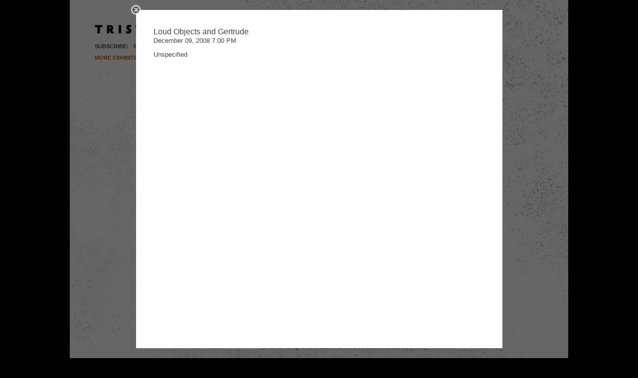

--- FILE ---
content_type: text/html; charset=utf-8
request_url: http://tristanperich.com/
body_size: 2230
content:
<!DOCTYPE html PUBLIC "-//W3C//DTD XHTML 1.0 Strict//EN" "http://www.w3.org/TR/xhtml1/DTD/xhtml1-strict.dtd">
<html xmlns="">
	
		<head>
			<meta http-equiv="Content-Type" content="text/html; charset=utf-8" />
			<meta name="description" content="Tristan Perich, composer, visual artist. (Selected artwork: 1-Bit Symphony, 1-Bit Music, Microtonal Wall, Interval Studies, machine drawings, 1-bit video. Selected compositions: Formations, Sequential, Interference Logic, Dual Synthesis)" />
			<meta name="keywords" content="">
			<meta name="author" content="">
			<meta name="copyright" content="">
			<meta name="robots" content="index, follow">
			<link rel="shortcut icon" href="/Icon/File" type="image/ico" />
			
			<title>Tristan Perich</title>
			
			<!-- RSS/Atom -->
			<link rel="alternate" href="/RSS" type="application/rss+xml" title="Tristan Perich RSS Feed" />
			<link rel="alternate" href="/Atom" type="application/atom+xml" title="Tristan Perich Atom Feed">
			
			<!-- Jelly -->
			<script src="jelly/libraries/jquery/jquery-1.6.2.min.js" type="text/javascript"></script>
			<script src="jelly/libraries/jquery/jquery-ui-1.8.16.custom.min.js" type="text/javascript"></script>
			<script src="jelly/javascript/Jelly Global.js" type="text/javascript"></script>
			<script src="jelly/libraries/swfobject/swfobject.js" type="text/javascript"></script>
			<link href="jelly/css/Jelly.css" rel="stylesheet" type="text/css" />
			
			<!-- Media Element -->
			<script src="jelly/libraries/mediaelement/mediaelement-and-player.min.js"></script>
			<link rel="stylesheet" href="jelly/libraries/mediaelement/mediaelementplayer.css" />
			
			<!-- Tristan -->
			<script type="text/javascript" src="/packages/jwplayer/swfobject.js"></script>
			
			<!-- Javascript Files -->
			<script src="/Javascript_File/Jelly_Browser_Controls/File" type="text/javascript"></script><script src="/Javascript_File/Tristan_Perich_Javascript/File" type="text/javascript"></script><script src="/jelly/libraries/jquery/jquery-1.6.2.min.js" type="text/javascript"></script>
			
			<!-- CSS Files -->
			<link href="/CSS_File/Reset_CSS/File" rel="stylesheet" type="text/css" />

			
			
				<!-- Less Files -->
				<link rel="stylesheet/less" type="text/css" href="/Less_File/Tristan_Perich_Less/File">
				<script src="jelly/libraries/less/js/less-1.3.0.min.js" type="text/javascript"></script>
			
			
			
				<!-- Web Fonts -->
				<link href='http://fonts.googleapis.com/css?family=Nunito' rel='stylesheet' type='text/css'>
			
			
		</head>
	
	<body id="Body" onload="">
		<!-- Start -->
		
		
		<!-- Layout -->
		<span id="Site_321_Layout" class="Namespace Layout_Iterator Default_Template"><span id="Site_321_Layout_785" class="Namespace Layout_Item Layout_Tristan_Perich_Layout Layout_785 Default_Template" ><div id="Player"></div>
<div id="Site_Design"><span class="Hidden">Tristan Perich, composer, visual artist. (Selected artwork: 1-Bit Symphony, 1-Bit Music, Microtonal Wall, Interval Studies, machine drawings, 1-bit video. Selected compositions: Formations, Sequential, Interference Logic, Dual Synthesis)</span></div>
<span id="Site_321_Layout_785_Block" class="Namespace Block_Iterator No_Template"><span id="Site_321_Layout_785_Block_1659" class="Namespace Block_Item Block_Site_Design Block_1659 No_Template" ></span></span>

<div id="Last_Path_Item_Wrapper" style="visibility: hidden;">
	<div id="Last_Path_Box">
		<div id="Close_Button"><a href="/#" title="" onclick="var Scroll_Position = $(document).scrollTop(); setTimeout('$(document).scrollTop(' + Scroll_Position + ');', 5);return !Jelly.Handlers.Handle_Link_From_Click(event, {&quot;URL&quot;:&quot;\/#&quot;,&quot;Alias&quot;:&quot;_&quot;}, this);"><img src="/images/Close.png" border="0" ></a></div>
		<div id="Last_Path_Content">
			<div id="Last_Path_Item" align="left"><span id="Site_321_Layout_785_Container" class="Namespace Page_Special Default_Template"></span></div>
		</div>
	</div>
</div></span></span>
	</body>
</html>



<script>Jelly.Register({ID: "Site", Parent_Namespace: "", Namespace: "Site", Henceforth: "", Count: "", Start: "0", Sort: ""});
Jelly.Register({"ID": "321", "Alias": "Tristan_Perich", "Type": "Site", "Name": "Tristan Perich", "Parent_Namespace": "Site", "Namespace": "Site_321", "Template": "Default", "Template_ID": "211", "Template_Type": "Site", "Path_Values": "", "Order": ""});
Jelly.Register({ID: "Javascript_File", Parent_Namespace: "Site_321", Namespace: "Site_321_Javascript_File", Henceforth: "", Count: "", Start: "0", Sort: ""});
Jelly.Register({"ID": "344", "Alias": "Jelly_Browser_Controls", "Type": "Javascript_File", "Name": "Jelly Browser Controls", "Parent_Namespace": "Site_321_Javascript_File", "Namespace": "Site_321_Javascript_File_344", "Template": "Default", "Template_ID": "257", "Template_Type": "Javascript_File", "Path_Values": "", "Order": ""});
Jelly.Register({"ID": "794", "Alias": "Tristan_Perich_Javascript", "Type": "Javascript_File", "Name": "Tristan Perich Javascript", "Parent_Namespace": "Site_321_Javascript_File", "Namespace": "Site_321_Javascript_File_794", "Template": "Default", "Template_ID": "257", "Template_Type": "Javascript_File", "Path_Values": "", "Order": ""});
Jelly.Register({"ID": "795", "Alias": "jQuery", "Type": "Javascript_File", "Name": "jQuery", "Parent_Namespace": "Site_321_Javascript_File", "Namespace": "Site_321_Javascript_File_795", "Template": "Default", "Template_ID": "257", "Template_Type": "Javascript_File", "Path_Values": "", "Order": ""});
Jelly.Register({ID: "CSS_File", Parent_Namespace: "Site_321", Namespace: "Site_321_CSS_File", Henceforth: "", Count: "", Start: "0", Sort: "", Parent: "785", Parent_Type: "Layout", Parent_Property_Alias: "CSS_File", Parent_Property_Value_Type: "CSS_File", Parent_Property_Relation: "Many-To-One"});
Jelly.Register({"ID": "Layout_CSS_File", "Parent_Namespace": "Site_321", "Namespace": "Site_321_CSS_File"});
Jelly.Register({"ID": "758", "Alias": "Reset_CSS", "Type": "CSS_File", "Name": "Reset CSS", "Parent_Namespace": "Site_321_CSS_File", "Namespace": "Site_321_CSS_File_758", "Template": "Default", "Template_ID": "208", "Template_Type": "CSS_File", "Path_Values": "", "Order": ""});
Jelly.Register({ID: "Less_File", Parent_Namespace: "Site_321", Namespace: "Site_321_Less_File", Henceforth: "", Count: "", Start: "0", Sort: "", Parent: "785", Parent_Type: "Layout", Parent_Property_Alias: "Less_File", Parent_Property_Value_Type: "Less_File", Parent_Property_Relation: "Many-To-One"});
Jelly.Register({"ID": "Layout_Less_File", "Parent_Namespace": "Site_321", "Namespace": "Site_321_Less_File"});
Jelly.Register({"ID": "796", "Alias": "Tristan_Perich_Less", "Type": "Less_File", "Name": "Tristan Perich Less", "Parent_Namespace": "Site_321_Less_File", "Namespace": "Site_321_Less_File_796", "Template": "", "Template_ID": "", "Template_Type": "", "Path_Values": "", "Order": ""});
Jelly.Register({ID: "Less_File", Parent_Namespace: "Site_321_Less_File_796", Namespace: "Site_321_Less_File_796_Less_File", Henceforth: "", Count: "", Start: "0", Sort: "", Parent: "785", Parent_Type: "Layout", Parent_Property_Alias: "Less_File", Parent_Property_Value_Type: "Less_File", Parent_Property_Relation: "Many-To-One"});
Jelly.Register({"ID": "Layout_Less_File", "Parent_Namespace": "Site_321_Less_File_796", "Namespace": "Site_321_Less_File_796_Less_File"});
Jelly.Register({"ID": "796", "Alias": "Tristan_Perich_Less", "Type": "Less_File", "Name": "Tristan Perich Less", "Parent_Namespace": "Site_321_Less_File_796_Less_File", "Namespace": "Site_321_Less_File_796_Less_File_796", "Template": "Default", "Template_ID": "276", "Template_Type": "Less_File", "Path_Values": "", "Order": ""});
Jelly.Register({ID: "Web_Font", Parent_Namespace: "Site_321", Namespace: "Site_321_Web_Font", Henceforth: "", Count: "", Start: "0", Sort: "", Parent: "785", Parent_Type: "Layout", Parent_Property_Alias: "Web_Font", Parent_Property_Value_Type: "Web_Font", Parent_Property_Relation: "Many-To-One"});
Jelly.Register({"ID": "Layout_Web_Font", "Parent_Namespace": "Site_321", "Namespace": "Site_321_Web_Font"});
Jelly.Register({"ID": "798", "Alias": "Nunito", "Type": "Web_Font", "Name": "Nunito", "Parent_Namespace": "Site_321_Web_Font", "Namespace": "Site_321_Web_Font_798", "Template": "", "Template_ID": "", "Template_Type": "", "Path_Values": "", "Order": ""});
Jelly.Register({ID: "Web_Font", Parent_Namespace: "Site_321_Web_Font_798", Namespace: "Site_321_Web_Font_798_Web_Font", Henceforth: "", Count: "", Start: "0", Sort: "", Parent: "785", Parent_Type: "Layout", Parent_Property_Alias: "Web_Font", Parent_Property_Value_Type: "Web_Font", Parent_Property_Relation: "Many-To-One"});
Jelly.Register({"ID": "Layout_Web_Font", "Parent_Namespace": "Site_321_Web_Font_798", "Namespace": "Site_321_Web_Font_798_Web_Font"});
Jelly.Register({"ID": "798", "Alias": "Nunito", "Type": "Web_Font", "Name": "Nunito", "Parent_Namespace": "Site_321_Web_Font_798_Web_Font", "Namespace": "Site_321_Web_Font_798_Web_Font_798", "Template": "Default", "Template_ID": "278", "Template_Type": "Web_Font", "Path_Values": "", "Order": ""});

			Jelly.Start({'Directory': ''});
		Jelly.Register({ID: "Layout", Parent_Namespace: "Site_321", Namespace: "Site_321_Layout", Henceforth: "", Count: "", Start: "0", Sort: "", Parent: "321", Parent_Type: "Site", Parent_Property_Alias: "Layout", Parent_Property_Value_Type: "Layout", Parent_Property_Relation: "Many-To-One"});
Jelly.Register({"ID": "785", "Alias": "Tristan_Perich_Layout", "Type": "Layout", "Name": "Tristan Perich Layout", "Parent_Namespace": "Site_321_Layout", "Namespace": "Site_321_Layout_785", "Template": "Default", "Template_ID": "213", "Template_Type": "Layout", "Path_Values": "", "Order": ""});
Jelly.Register({ID: "Block", Parent_Namespace: "Site_321_Layout_785", Namespace: "Site_321_Layout_785_Block", Henceforth: "", Count: "", Start: "0", Sort: ""});
Jelly.Register({"ID": "1659", "Alias": "Site_Design", "Type": "Block", "Name": "Site Design", "Parent_Namespace": "Site_321_Layout_785_Block", "Namespace": "Site_321_Layout_785_Block_1659", "Template": "", "Template_ID": "", "Template_Type": "", "Path_Values": "", "Order": ""});
Jelly.Handlers.Handle_Link_From_Click(null, {"Item_Key":"1659","Item_Type_Alias":"Block","Local_URL":"Block\/1659","Allow_Embed":true,"URL":"\/Block\/1659","Alias":"_Block_1659","Default_Container":"Site_Design"});Jelly.Register({"ID": "Container", "Parent_Namespace": "Site_321_Layout_785", "Namespace": "Site_321_Layout_785_Container", "Level": "0", "Template": "Default"});
</script>
<!-- Load Time: 0.05 seconds. -->

--- FILE ---
content_type: text/html; charset=utf-8
request_url: http://tristanperich.com/?/Block/1659/Raw
body_size: 14055
content:
<span id="Site_Design_Block" class="Namespace Block_Iterator Default_Template"><span id="Site_Design_Block_1659" class="Namespace Block_Item Block_Site_Design Block_1659 Default_Template" ><div class="Page">
	<div id="Header" style="height: 300px;">
		<h1 id="Tristan_Perich"><span class="Hidden">Tristan Perich</span></h1>
		
		<div class="Links">
			<div class="Link">Subscribe:</div>
			<div class="Link">
				<span id="Site_Design_Block_1659_Action" class="Namespace Action_Iterator No_Template"><span id="Site_Design_Block_1659_Action_793" class="Namespace Action_Item Action_Subscribe Action_793 No_Template" >
					<a href="/Action/Subscribe" title="Subscribe" onclick="return !Jelly.Handlers.Handle_Link_From_Click(event, {&quot;Item_Key&quot;:&quot;Subscribe&quot;,&quot;Item_Type_Alias&quot;:&quot;Action&quot;,&quot;Title&quot;:&quot;Subscribe&quot;,&quot;Local_URL&quot;:&quot;Action\/Subscribe&quot;,&quot;Allow_Embed&quot;:true,&quot;URL&quot;:&quot;\/Action\/Subscribe&quot;,&quot;Alias&quot;:&quot;_Action_Subscribe&quot;}, this);">Mailing List</a>
				</span></span>
			</div>
			<div class="Link">
				<a href="#" onclick="document.getElementById('Subscribe_ICS_Div').style.display='block';return false;">iCal/Google</a>
			</div>
			<div class="Link">
				<a href="#" onclick="document.getElementById('Subscribe_RSS_Div').style.display='block';return false;">RSS</a>
			</div>
			<br class="Clear" />
		</div>
		
		<div id="Hidden_Boxes">
			<div id="Subscribe_ICS_Div" style="display: none; padding-bottom: 5px;">
				<div style="width: 375px; padding: 6px; background-color: #FFFFAA;">
					Calendar Link:
					<a href="/ICS">http://www.tristanperich.com/ICS</a>
					<br />
					(You might have to copy/paste the link into your calendar software.<br/>In iCal, in order to have the calendar events automatically refresh,<br/>go to Subscribe from the Calendar menu and paste in the link.)
				</div>
			</div>
			<div id="Subscribe_RSS_Div" style="display: none; padding-bottom: 5px;">
				<div style="width: 350px; padding: 6px; background-color: #FFFFAA;">
					RSS Link:
					<a href="/RSS">http://www.tristanperich.com/RSS</a>
					<br />
					(You might have to copy/paste the link into your RSS reader.)
				</div>
			</div>
			<div id="Subscribe_Email_Div" style="display: none; padding-bottom: 5px;">
				<div style="width: 400px; padding: 6px; background-color: #FFFFAA;">
					<span id="Site_Design_Block_1659_Action_2" class="Namespace Action_Iterator No_Template"><span id="Site_Design_Block_1659_Action_2_793" class="Namespace Action_Item Action_Subscribe Action_793 No_Template" >
						<a href="/Action/793" title="Subscribe" onclick="return !Jelly.Handlers.Handle_Link_From_Click(event, {&quot;Item_Key&quot;:&quot;793&quot;,&quot;Item_Type_Alias&quot;:&quot;Action&quot;,&quot;Title&quot;:&quot;Subscribe&quot;,&quot;Local_URL&quot;:&quot;Action\/793&quot;,&quot;Allow_Embed&quot;:true,&quot;URL&quot;:&quot;\/Action\/793&quot;,&quot;Alias&quot;:&quot;_Action_793&quot;}, this);">Subscribe</a>
					</span></span>
				</div>
			</div>
		</div>
		
		<span id="Site_Design_Block_1659_Exhibition" class="Namespace Exhibition_Iterator No_Template"></span>
		
		<span id="Site_Design_Block_1659_Event" class="Namespace Event_Iterator No_Template"></span>
		
		<div class="All_Events_Link"><a href="javascript:See_All_Events();">More Exhibitions/Events...</a></div>
		
		
		
		<div id="Streaming_Wrapper" style="position: absolute; left: 500px; top: 50px; background-color: #555555; width: 450px; padding: 5px; display: none;">
			
			<span id="Site_Design_Block_1659_Page" class="Namespace Page_Iterator No_Template"><span id="Site_Design_Block_1659_Page_2851" class="Namespace Page_Item Page_Cranbrook_Drawing Page_2851 No_Template" >
			<a href="/Page/Cranbrook_Drawing" title="Cranbrook Drawing" onclick="return !Jelly.Handlers.Handle_Link_From_Click(event, {&quot;Item_Key&quot;:&quot;Cranbrook_Drawing&quot;,&quot;Item_Type_Alias&quot;:&quot;Page&quot;,&quot;Title&quot;:&quot;Cranbrook Drawing&quot;,&quot;Local_URL&quot;:&quot;Page\/Cranbrook_Drawing&quot;,&quot;Allow_Embed&quot;:true,&quot;URL&quot;:&quot;\/Page\/Cranbrook_Drawing&quot;,&quot;Alias&quot;:&quot;_Page_Cranbrook_Drawing&quot;}, this);">
				<div id="Katonah_Stream_Page" style="margin-bottom: 0px;">
					Tristan Perich: Machine Wall Drawing (Cranbrook Art Museum, 2013)
				</div>
				<div id="Tour_Text" style="color: white; font-family: Arial; font-size: 11px; text-transform: uppercase;">
					<b>Tristan Perich: <i>Machine Wall Drawing</i> (four months)<br/>Live Stream, Cranbrook Art Museum</b>
				</div>
				<div id="Tour_Text" style="color: white; font-family: Arial; font-size: 11px; text-transform: uppercase;">
					Nov 16, 2013 to March 30, 2014
				</div>
				<div id="Tour_Text" style="color: white; font-family: Arial; font-size: 11px; text-transform: uppercase;">
					Tuesday - Sunday, 11am - 5pm
				</div>
			</a>
			</span></span>

			<script type="text/javascript">
				var so = new SWFObject("/packages/jwplayer/player.swf","rtmp","450","253","9");
				so.addParam("allowfullscreen","true");
				so.addParam("allowscriptaccess","always");
				so.addParam("wmode","opaque");
				so.addVariable("file","stream001");
				so.addVariable("streamer","rtmp://fml.BAD4.gravlab.net/20BAD4/");
				so.addParam("rtmp.subscribe", "true");
				so.addVariable("rtmp.subscribe", "true");
				so.addVariable("autostart","true");
				so.addVariable("controlbar", "none");
				so.write("Katonah_Stream_Page");
			</script>
		</div>
	</div>
	
	<div id="Music_Wrapper">
		<div id="Music">
			
			<div class="Top_Links">
				<a href="Block/Compositions_Selected/Raw" title="" onclick="Apply_Filter('Compositions', 'Selected');return !Jelly.Handlers.Handle_Link_From_Click(event, {&quot;URL&quot;:&quot;Block\/Compositions_Selected\/Raw&quot;,&quot;Alias&quot;:&quot;Block_Compositions_Selected_Raw&quot;,&quot;Default_Container&quot;:&quot;Compositions_Content&quot;,&quot;Allow_Embed&quot;:true}, this);" id="Compositions_Selected_Link" class="On"><span class="Hidden">Selected</span></a>
				<a href="Block/Compositions_All/Raw" title="" onclick="Apply_Filter('Compositions', 'All');return !Jelly.Handlers.Handle_Link_From_Click(event, {&quot;URL&quot;:&quot;Block\/Compositions_All\/Raw&quot;,&quot;Alias&quot;:&quot;Block_Compositions_All_Raw&quot;,&quot;Default_Container&quot;:&quot;Compositions_Content&quot;,&quot;Allow_Embed&quot;:true}, this);" id="Compositions_All_Link"><span class="Hidden">All Works</span></a>
				<a href="Block/Compositions_Piano/Raw" title="" onclick="Apply_Filter('Compositions', 'Piano');return !Jelly.Handlers.Handle_Link_From_Click(event, {&quot;URL&quot;:&quot;Block\/Compositions_Piano\/Raw&quot;,&quot;Alias&quot;:&quot;Block_Compositions_Piano_Raw&quot;,&quot;Default_Container&quot;:&quot;Compositions_Content&quot;,&quot;Allow_Embed&quot;:true}, this);" id="Compositions_Piano_Link"><span class="Hidden">Piano</span></a>
			</div>
			
			<div id="Compositions_Content">
				<span id="Site_Design_Block_1659_Block" class="Namespace Block_Iterator Default_Template"><span id="Site_Design_Block_1659_Block_781" class="Namespace Block_Item Block_Compositions_Selected Block_781 Default_Template" ><span id="Site_Design_Block_1659_Block_781_Composition" class="Namespace Composition_Iterator No_Template"><span id="Site_Design_Block_1659_Block_781_Composition_4051" class="Namespace Composition_Item Composition_Infinity_Gradient Composition_4051 No_Template" >
	<div class="Title">
		<span id="Site_Design_Block_1659_Block_781_Composition_4051_Recording" class="Namespace Recording_Iterator No_Template">
				Infinity Gradient
			</span>
	</div>
	<div class="Instrumentation_And_Date_And_Download">
		organ and 100 speakers
		(<span id="Site_Design_Block_1659_Block_781_Composition_4051_Date" class="Namespace Date_Iterator No_Template">2021</span>)
		(<a href="/Composition/Infinity_Gradient" title="Infinity Gradient" onclick="return !Jelly.Handlers.Handle_Link_From_Click(event, {&quot;Item_Key&quot;:&quot;Infinity_Gradient&quot;,&quot;Item_Type_Alias&quot;:&quot;Composition&quot;,&quot;Title&quot;:&quot;Infinity Gradient&quot;,&quot;Local_URL&quot;:&quot;Composition\/Infinity_Gradient&quot;,&quot;Allow_Embed&quot;:true,&quot;URL&quot;:&quot;\/Composition\/Infinity_Gradient&quot;,&quot;Alias&quot;:&quot;_Composition_Infinity_Gradient&quot;}, this);">more</a>)
	</div>
	
</span><span id="Site_Design_Block_1659_Block_781_Composition_3980" class="Namespace Composition_Item Composition_Drift_Multiply Composition_3980 No_Template" >
	<div class="Title">
		<span id="Site_Design_Block_1659_Block_781_Composition_3980_Recording" class="Namespace Recording_Iterator No_Template">
				Drift Multiply
			</span>
	</div>
	<div class="Instrumentation_And_Date_And_Download">
		for 50 violins and 50-channel 1-bit electronics
		(<span id="Site_Design_Block_1659_Block_781_Composition_3980_Date" class="Namespace Date_Iterator No_Template">2019</span>)
		(<a href="/Composition/Drift_Multiply" title="Drift Multiply" onclick="return !Jelly.Handlers.Handle_Link_From_Click(event, {&quot;Item_Key&quot;:&quot;Drift_Multiply&quot;,&quot;Item_Type_Alias&quot;:&quot;Composition&quot;,&quot;Title&quot;:&quot;Drift Multiply&quot;,&quot;Local_URL&quot;:&quot;Composition\/Drift_Multiply&quot;,&quot;Allow_Embed&quot;:true,&quot;URL&quot;:&quot;\/Composition\/Drift_Multiply&quot;,&quot;Alias&quot;:&quot;_Composition_Drift_Multiply&quot;}, this);">more</a>)
	</div>
	
</span><span id="Site_Design_Block_1659_Block_781_Composition_4195" class="Namespace Composition_Item Composition_Open_Symmetry Composition_4195 No_Template" >
	<div class="Title">
		<span id="Site_Design_Block_1659_Block_781_Composition_4195_Recording" class="Namespace Recording_Iterator No_Template">
				Open Symmetry
			</span>
	</div>
	<div class="Instrumentation_And_Date_And_Download">
		for three vibraphones and 20-channel 1-bit electronics	
		(<span id="Site_Design_Block_1659_Block_781_Composition_4195_Date" class="Namespace Date_Iterator No_Template">2019</span>)
		(<a href="/Composition/Open_Symmetry" title="Open Symmetry" onclick="return !Jelly.Handlers.Handle_Link_From_Click(event, {&quot;Item_Key&quot;:&quot;Open_Symmetry&quot;,&quot;Item_Type_Alias&quot;:&quot;Composition&quot;,&quot;Title&quot;:&quot;Open Symmetry&quot;,&quot;Local_URL&quot;:&quot;Composition\/Open_Symmetry&quot;,&quot;Allow_Embed&quot;:true,&quot;URL&quot;:&quot;\/Composition\/Open_Symmetry&quot;,&quot;Alias&quot;:&quot;_Composition_Open_Symmetry&quot;}, this);">more</a>)
	</div>
	
</span><span id="Site_Design_Block_1659_Block_781_Composition_3787" class="Namespace Composition_Item Composition_Dimensional_Bloom Composition_3787 No_Template" >
	<div class="Title">
		<span id="Site_Design_Block_1659_Block_781_Composition_3787_Recording" class="Namespace Recording_Iterator No_Template">
				Dimensional Bloom
			</span>
	</div>
	<div class="Instrumentation_And_Date_And_Download">
		for two pianos and two-channel 1-bit electronics
		(<span id="Site_Design_Block_1659_Block_781_Composition_3787_Date" class="Namespace Date_Iterator No_Template">2017</span>)
		(<a href="/Composition/Dimensional_Bloom" title="Dimensional Bloom" onclick="return !Jelly.Handlers.Handle_Link_From_Click(event, {&quot;Item_Key&quot;:&quot;Dimensional_Bloom&quot;,&quot;Item_Type_Alias&quot;:&quot;Composition&quot;,&quot;Title&quot;:&quot;Dimensional Bloom&quot;,&quot;Local_URL&quot;:&quot;Composition\/Dimensional_Bloom&quot;,&quot;Allow_Embed&quot;:true,&quot;URL&quot;:&quot;\/Composition\/Dimensional_Bloom&quot;,&quot;Alias&quot;:&quot;_Composition_Dimensional_Bloom&quot;}, this);">more</a>)
	</div>
	
</span><span id="Site_Design_Block_1659_Block_781_Composition_2279" class="Namespace Composition_Item Composition_Parallels Composition_2279 No_Template" >
	<div class="Title">
		<span id="Site_Design_Block_1659_Block_781_Composition_2279_Recording" class="Namespace Recording_Iterator No_Template">
				Parallels
			</span>
	</div>
	<div class="Instrumentation_And_Date_And_Download">
		for tuned triangles, hi-hats and 4-channel 1-bit electronics
		(<span id="Site_Design_Block_1659_Block_781_Composition_2279_Date" class="Namespace Date_Iterator No_Template">2013</span>)
		(<a href="/Composition/Parallels" title="Parallels" onclick="return !Jelly.Handlers.Handle_Link_From_Click(event, {&quot;Item_Key&quot;:&quot;Parallels&quot;,&quot;Item_Type_Alias&quot;:&quot;Composition&quot;,&quot;Title&quot;:&quot;Parallels&quot;,&quot;Local_URL&quot;:&quot;Composition\/Parallels&quot;,&quot;Allow_Embed&quot;:true,&quot;URL&quot;:&quot;\/Composition\/Parallels&quot;,&quot;Alias&quot;:&quot;_Composition_Parallels&quot;}, this);">more</a>)
	</div>
	
		<div class="Note">
			commissioned by Meehan/Perkins Duo
		</div>
	
</span><span id="Site_Design_Block_1659_Block_781_Composition_1859" class="Namespace Composition_Item Composition_Surface_Image Composition_1859 No_Template" >
	<div class="Title">
		<span id="Site_Design_Block_1659_Block_781_Composition_1859_Recording" class="Namespace Recording_Iterator No_Template"><span id="Site_Design_Block_1659_Block_781_Composition_1859_Recording_2048" class="Namespace Recording_Item Recording_Surface_Image Recording_2048 No_Template" >
				<span id="Site_Design_Block_1659_Block_781_Composition_1859_Recording_2048_Recording" class="Namespace Recording_Iterator Default_Template"><span id="Site_Design_Block_1659_Block_781_Composition_1859_Recording_2048_Recording_2048" class="Namespace Recording_Item Recording_Surface_Image Recording_2048 Default_Template" ><!-- Recording Template -->

<a href="#" onclick="Jelly.Media.Play_Global_Sound('/Composition/Surface_Image/mp3'); return false;">
	Surface Image
</a>
<script>
	Jelly.Media.Register_Global_Sound_Event("Play", "/Composition/Surface_Image/mp3", function (){
		var Player_Element = document.getElementById("Player");
		Player_Element.style.display = "block";
		Player_Element.innerHtml = "Vicky Chow, piano";
	});
	Jelly.Media.Register_Global_Sound_Event("Pause", "/Composition/Surface_Image/mp3", function (){
		var Player_Element = document.getElementById("Player");
		Player_Element.style.display = "none";
	});
</script></span></span>
			</span></span>
	</div>
	<div class="Instrumentation_And_Date_And_Download">
		for solo piano and 40-channel 1-bit electronics
		(<span id="Site_Design_Block_1659_Block_781_Composition_1859_Date" class="Namespace Date_Iterator No_Template">2013</span>)
		(<a href="/Composition/Surface_Image" title="Surface Image" onclick="return !Jelly.Handlers.Handle_Link_From_Click(event, {&quot;Item_Key&quot;:&quot;Surface_Image&quot;,&quot;Item_Type_Alias&quot;:&quot;Composition&quot;,&quot;Title&quot;:&quot;Surface Image&quot;,&quot;Local_URL&quot;:&quot;Composition\/Surface_Image&quot;,&quot;Allow_Embed&quot;:true,&quot;URL&quot;:&quot;\/Composition\/Surface_Image&quot;,&quot;Alias&quot;:&quot;_Composition_Surface_Image&quot;}, this);">more</a>)
	</div>
	
		<div class="Note">
			commissioned by Vicky Chow
		</div>
	
</span><span id="Site_Design_Block_1659_Block_781_Composition_1299" class="Namespace Composition_Item Composition_Sequential Composition_1299 No_Template" >
	<div class="Title">
		<span id="Site_Design_Block_1659_Block_781_Composition_1299_Recording" class="Namespace Recording_Iterator No_Template"><span id="Site_Design_Block_1659_Block_781_Composition_1299_Recording_1352" class="Namespace Recording_Item Recording_Sequential_at_Juniata Recording_1352 No_Template" >
				<span id="Site_Design_Block_1659_Block_781_Composition_1299_Recording_1352_Recording" class="Namespace Recording_Iterator Default_Template"><span id="Site_Design_Block_1659_Block_781_Composition_1299_Recording_1352_Recording_1352" class="Namespace Recording_Item Recording_Sequential_at_Juniata Recording_1352 Default_Template" ><!-- Recording Template -->

<a href="#" onclick="Jelly.Media.Play_Global_Sound('/Composition/Sequential/mp3'); return false;">
	Sequential
</a>
<script>
	Jelly.Media.Register_Global_Sound_Event("Play", "/Composition/Sequential/mp3", function (){
		var Player_Element = document.getElementById("Player");
		Player_Element.style.display = "block";
		Player_Element.innerHtml = "So Percussion and Calder Quartet";
	});
	Jelly.Media.Register_Global_Sound_Event("Pause", "/Composition/Sequential/mp3", function (){
		var Player_Element = document.getElementById("Player");
		Player_Element.style.display = "none";
	});
</script></span></span>
			</span></span>
	</div>
	<div class="Instrumentation_And_Date_And_Download">
		percussion quartet and string quartet with gated amplification
		(<span id="Site_Design_Block_1659_Block_781_Composition_1299_Date" class="Namespace Date_Iterator No_Template">2011</span>)
		(<a href="/Composition/Sequential" title="Sequential" onclick="return !Jelly.Handlers.Handle_Link_From_Click(event, {&quot;Item_Key&quot;:&quot;Sequential&quot;,&quot;Item_Type_Alias&quot;:&quot;Composition&quot;,&quot;Title&quot;:&quot;Sequential&quot;,&quot;Local_URL&quot;:&quot;Composition\/Sequential&quot;,&quot;Allow_Embed&quot;:true,&quot;URL&quot;:&quot;\/Composition\/Sequential&quot;,&quot;Alias&quot;:&quot;_Composition_Sequential&quot;}, this);">more</a>)
	</div>
	
		<div class="Note">
			commissioned by So Percussion and Calder Quartet
		</div>
	
</span><span id="Site_Design_Block_1659_Block_781_Composition_1298" class="Namespace Composition_Item Composition_Formations Composition_1298 No_Template" >
	<div class="Title">
		<span id="Site_Design_Block_1659_Block_781_Composition_1298_Recording" class="Namespace Recording_Iterator No_Template"><span id="Site_Design_Block_1659_Block_781_Composition_1298_Recording_1350" class="Namespace Recording_Item Recording_Formations Recording_1350 No_Template" >
				<span id="Site_Design_Block_1659_Block_781_Composition_1298_Recording_1350_Recording" class="Namespace Recording_Iterator Default_Template"><span id="Site_Design_Block_1659_Block_781_Composition_1298_Recording_1350_Recording_1350" class="Namespace Recording_Item Recording_Formations Recording_1350 Default_Template" ><!-- Recording Template -->

<a href="#" onclick="Jelly.Media.Play_Global_Sound('/Composition/Formations/mp3'); return false;">
	Formations
</a>
<script>
	Jelly.Media.Register_Global_Sound_Event("Play", "/Composition/Formations/mp3", function (){
		var Player_Element = document.getElementById("Player");
		Player_Element.style.display = "block";
		Player_Element.innerHtml = "Mariel Roberts, cello";
	});
	Jelly.Media.Register_Global_Sound_Event("Pause", "/Composition/Formations/mp3", function (){
		var Player_Element = document.getElementById("Player");
		Player_Element.style.display = "none";
	});
</script></span></span>
			</span></span>
	</div>
	<div class="Instrumentation_And_Date_And_Download">
		solo cello and six-channel 1-bit electronics
		(<span id="Site_Design_Block_1659_Block_781_Composition_1298_Date" class="Namespace Date_Iterator No_Template">2011</span>)
		(<a href="/Composition/Formations" title="Formations" onclick="return !Jelly.Handlers.Handle_Link_From_Click(event, {&quot;Item_Key&quot;:&quot;Formations&quot;,&quot;Item_Type_Alias&quot;:&quot;Composition&quot;,&quot;Title&quot;:&quot;Formations&quot;,&quot;Local_URL&quot;:&quot;Composition\/Formations&quot;,&quot;Allow_Embed&quot;:true,&quot;URL&quot;:&quot;\/Composition\/Formations&quot;,&quot;Alias&quot;:&quot;_Composition_Formations&quot;}, this);">more</a>)
	</div>
	
		<div class="Note">
			commissioned by Mariel Roberts
		</div>
	
</span><span id="Site_Design_Block_1659_Block_781_Composition_1295" class="Namespace Composition_Item Composition_Interference_Logic Composition_1295 No_Template" >
	<div class="Title">
		<span id="Site_Design_Block_1659_Block_781_Composition_1295_Recording" class="Namespace Recording_Iterator No_Template"><span id="Site_Design_Block_1659_Block_781_Composition_1295_Recording_1349" class="Namespace Recording_Item Recording_Interference_Logic Recording_1349 No_Template" >
				<span id="Site_Design_Block_1659_Block_781_Composition_1295_Recording_1349_Recording" class="Namespace Recording_Iterator Default_Template"><span id="Site_Design_Block_1659_Block_781_Composition_1295_Recording_1349_Recording_1349" class="Namespace Recording_Item Recording_Interference_Logic Recording_1349 Default_Template" ><!-- Recording Template -->

<a href="#" onclick="Jelly.Media.Play_Global_Sound('/Composition/Interference_Logic/mp3'); return false;">
	Interference Logic
</a>
<script>
	Jelly.Media.Register_Global_Sound_Event("Play", "/Composition/Interference_Logic/mp3", function (){
		var Player_Element = document.getElementById("Player");
		Player_Element.style.display = "block";
		Player_Element.innerHtml = "Dither Quartet: Taylor Levine, Kobe Van Cauwenberghe, Josh Lopez, David Linaburg (live at Tribeca New Music Festival, Merkin Hall)";
	});
	Jelly.Media.Register_Global_Sound_Event("Pause", "/Composition/Interference_Logic/mp3", function (){
		var Player_Element = document.getElementById("Player");
		Player_Element.style.display = "none";
	});
</script></span></span>
			</span></span>
	</div>
	<div class="Instrumentation_And_Date_And_Download">
		guitar quartet and 4-channel 1-bit electronics
		(<span id="Site_Design_Block_1659_Block_781_Composition_1295_Date" class="Namespace Date_Iterator No_Template">2010</span>)
		(<a href="/Composition/Interference_Logic" title="Interference Logic" onclick="return !Jelly.Handlers.Handle_Link_From_Click(event, {&quot;Item_Key&quot;:&quot;Interference_Logic&quot;,&quot;Item_Type_Alias&quot;:&quot;Composition&quot;,&quot;Title&quot;:&quot;Interference Logic&quot;,&quot;Local_URL&quot;:&quot;Composition\/Interference_Logic&quot;,&quot;Allow_Embed&quot;:true,&quot;URL&quot;:&quot;\/Composition\/Interference_Logic&quot;,&quot;Alias&quot;:&quot;_Composition_Interference_Logic&quot;}, this);">more</a>)
	</div>
	
		<div class="Note">
			Commissioned by Dither Quartet.
		</div>
	
</span><span id="Site_Design_Block_1659_Block_781_Composition_1292" class="Namespace Composition_Item Composition_Dual_Synthesis Composition_1292 No_Template" >
	<div class="Title">
		<span id="Site_Design_Block_1659_Block_781_Composition_1292_Recording" class="Namespace Recording_Iterator No_Template"><span id="Site_Design_Block_1659_Block_781_Composition_1292_Recording_1348" class="Namespace Recording_Item Recording_Dual_Synthesis Recording_1348 No_Template" >
				<span id="Site_Design_Block_1659_Block_781_Composition_1292_Recording_1348_Recording" class="Namespace Recording_Iterator Default_Template"><span id="Site_Design_Block_1659_Block_781_Composition_1292_Recording_1348_Recording_1348" class="Namespace Recording_Item Recording_Dual_Synthesis Recording_1348 Default_Template" ><!-- Recording Template -->

<a href="#" onclick="Jelly.Media.Play_Global_Sound('/Composition/Dual_Synthesis/mp3'); return false;">
	Dual Synthesis
</a>
<script>
	Jelly.Media.Register_Global_Sound_Event("Play", "/Composition/Dual_Synthesis/mp3", function (){
		var Player_Element = document.getElementById("Player");
		Player_Element.style.display = "block";
		Player_Element.innerHtml = "Daniel Walden, harpsichord";
	});
	Jelly.Media.Register_Global_Sound_Event("Pause", "/Composition/Dual_Synthesis/mp3", function (){
		var Player_Element = document.getElementById("Player");
		Player_Element.style.display = "none";
	});
</script></span></span>
			</span></span>
	</div>
	<div class="Instrumentation_And_Date_And_Download">
		harpsichord and 4-channel 1-bit electronics
		(<span id="Site_Design_Block_1659_Block_781_Composition_1292_Date" class="Namespace Date_Iterator No_Template">2009</span>)
		(<a href="/Composition/Dual_Synthesis" title="Dual Synthesis" onclick="return !Jelly.Handlers.Handle_Link_From_Click(event, {&quot;Item_Key&quot;:&quot;Dual_Synthesis&quot;,&quot;Item_Type_Alias&quot;:&quot;Composition&quot;,&quot;Title&quot;:&quot;Dual Synthesis&quot;,&quot;Local_URL&quot;:&quot;Composition\/Dual_Synthesis&quot;,&quot;Allow_Embed&quot;:true,&quot;URL&quot;:&quot;\/Composition\/Dual_Synthesis&quot;,&quot;Alias&quot;:&quot;_Composition_Dual_Synthesis&quot;}, this);">more</a>)
	</div>
	
</span><span id="Site_Design_Block_1659_Block_781_Composition_1291" class="Namespace Composition_Item Composition_qsqsqsqsqqqqqqqqq Composition_1291 No_Template" >
	<div class="Title">
		<span id="Site_Design_Block_1659_Block_781_Composition_1291_Recording" class="Namespace Recording_Iterator No_Template"><span id="Site_Design_Block_1659_Block_781_Composition_1291_Recording_1347" class="Namespace Recording_Item Recording_qsqsqsqsqqqqqqqqq_Recording Recording_1347 No_Template" >
				<span id="Site_Design_Block_1659_Block_781_Composition_1291_Recording_1347_Recording" class="Namespace Recording_Iterator Default_Template"><span id="Site_Design_Block_1659_Block_781_Composition_1291_Recording_1347_Recording_1347" class="Namespace Recording_Item Recording_qsqsqsqsqqqqqqqqq_Recording Recording_1347 Default_Template" ><!-- Recording Template -->

<a href="#" onclick="Jelly.Media.Play_Global_Sound('/Composition/qsqsqsqsqqqqqqqqq/mp3'); return false;">
	qsqsqsqsqqqqqqqqq
</a>
<script>
	Jelly.Media.Register_Global_Sound_Event("Play", "/Composition/qsqsqsqsqqqqqqqqq/mp3", function (){
		var Player_Element = document.getElementById("Player");
		Player_Element.style.display = "block";
		Player_Element.innerHtml = "Amir Khosrowpour, Lorna Krier, Tristan Perich, toy piano";
	});
	Jelly.Media.Register_Global_Sound_Event("Pause", "/Composition/qsqsqsqsqqqqqqqqq/mp3", function (){
		var Player_Element = document.getElementById("Player");
		Player_Element.style.display = "none";
	});
</script></span></span>
			</span></span>
	</div>
	<div class="Instrumentation_And_Date_And_Download">
		three toy pianos and three-channel 1-bit tones
		(<span id="Site_Design_Block_1659_Block_781_Composition_1291_Date" class="Namespace Date_Iterator No_Template">2009</span>)
		(<a href="/Composition/qsqsqsqsqqqqqqqqq" title="qsqsqsqsqqqqqqqqq" onclick="return !Jelly.Handlers.Handle_Link_From_Click(event, {&quot;Item_Key&quot;:&quot;qsqsqsqsqqqqqqqqq&quot;,&quot;Item_Type_Alias&quot;:&quot;Composition&quot;,&quot;Title&quot;:&quot;qsqsqsqsqqqqqqqqq&quot;,&quot;Local_URL&quot;:&quot;Composition\/qsqsqsqsqqqqqqqqq&quot;,&quot;Allow_Embed&quot;:true,&quot;URL&quot;:&quot;\/Composition\/qsqsqsqsqqqqqqqqq&quot;,&quot;Alias&quot;:&quot;_Composition_qsqsqsqsqqqqqqqqq&quot;}, this);">more</a>)
	</div>
	
</span><span id="Site_Design_Block_1659_Block_781_Composition_1285" class="Namespace Composition_Item Composition_Between_the_Silences Composition_1285 No_Template" >
	<div class="Title">
		<span id="Site_Design_Block_1659_Block_781_Composition_1285_Recording" class="Namespace Recording_Iterator No_Template"><span id="Site_Design_Block_1659_Block_781_Composition_1285_Recording_1337" class="Namespace Recording_Item Recording_Between_the_Silences Recording_1337 No_Template" >
				<span id="Site_Design_Block_1659_Block_781_Composition_1285_Recording_1337_Recording" class="Namespace Recording_Iterator Default_Template"><span id="Site_Design_Block_1659_Block_781_Composition_1285_Recording_1337_Recording_1337" class="Namespace Recording_Item Recording_Between_the_Silences Recording_1337 Default_Template" ><!-- Recording Template -->

<a href="#" onclick="Jelly.Media.Play_Global_Sound('/Composition/Between_the_Silences/mp3'); return false;">
	Between the Silences
</a>
<script>
	Jelly.Media.Register_Global_Sound_Event("Play", "/Composition/Between_the_Silences/mp3", function (){
		var Player_Element = document.getElementById("Player");
		Player_Element.style.display = "block";
		Player_Element.innerHtml = "Kiku Enomoto, Andie Springer, Sarah Kishinevsky, violin; Beth Meyers, Andi Hemmenway, viola; David Tam, Chris Chorney, cello; Phil Rowan, Greg Chudzik, double bass";
	});
	Jelly.Media.Register_Global_Sound_Event("Pause", "/Composition/Between_the_Silences/mp3", function (){
		var Player_Element = document.getElementById("Player");
		Player_Element.style.display = "none";
	});
</script></span></span>
			</span></span>
	</div>
	<div class="Instrumentation_And_Date_And_Download">
		nine strings, 9-channel 1-bit music
		(<span id="Site_Design_Block_1659_Block_781_Composition_1285_Date" class="Namespace Date_Iterator No_Template">2008</span>)
		(<a href="/Composition/Between_the_Silences" title="Between the Silences" onclick="return !Jelly.Handlers.Handle_Link_From_Click(event, {&quot;Item_Key&quot;:&quot;Between_the_Silences&quot;,&quot;Item_Type_Alias&quot;:&quot;Composition&quot;,&quot;Title&quot;:&quot;Between the Silences&quot;,&quot;Local_URL&quot;:&quot;Composition\/Between_the_Silences&quot;,&quot;Allow_Embed&quot;:true,&quot;URL&quot;:&quot;\/Composition\/Between_the_Silences&quot;,&quot;Alias&quot;:&quot;_Composition_Between_the_Silences&quot;}, this);">more</a>)
	</div>
	
</span><span id="Site_Design_Block_1659_Block_781_Composition_1286" class="Namespace Composition_Item Composition_1_4_Revolution Composition_1286 No_Template" >
	<div class="Title">
		<span id="Site_Design_Block_1659_Block_781_Composition_1286_Recording" class="Namespace Recording_Iterator No_Template"><span id="Site_Design_Block_1659_Block_781_Composition_1286_Recording_1338" class="Namespace Recording_Item Recording_1_4_Revolution Recording_1338 No_Template" >
				<span id="Site_Design_Block_1659_Block_781_Composition_1286_Recording_1338_Recording" class="Namespace Recording_Iterator Default_Template"><span id="Site_Design_Block_1659_Block_781_Composition_1286_Recording_1338_Recording_1338" class="Namespace Recording_Item Recording_1_4_Revolution Recording_1338 Default_Template" ><!-- Recording Template -->

<a href="#" onclick="Jelly.Media.Play_Global_Sound('/Composition/1_4_Revolution/mp3'); return false;">
	1/4 Revolution
</a>
<script>
	Jelly.Media.Register_Global_Sound_Event("Play", "/Composition/1_4_Revolution/mp3", function (){
		var Player_Element = document.getElementById("Player");
		Player_Element.style.display = "block";
		Player_Element.innerHtml = "Nadia Sirota, Andrea Hemmenway, Elizabeth Weisser, viola";
	});
	Jelly.Media.Register_Global_Sound_Event("Pause", "/Composition/1_4_Revolution/mp3", function (){
		var Player_Element = document.getElementById("Player");
		Player_Element.style.display = "none";
	});
</script></span></span>
			</span></span>
	</div>
	<div class="Instrumentation_And_Date_And_Download">
		three violas, three-part 1-bit music
		(<span id="Site_Design_Block_1659_Block_781_Composition_1286_Date" class="Namespace Date_Iterator No_Template">2008</span>)
		(<a href="/Composition/1_4_Revolution" title="1/4 Revolution" onclick="return !Jelly.Handlers.Handle_Link_From_Click(event, {&quot;Item_Key&quot;:&quot;1_4_Revolution&quot;,&quot;Item_Type_Alias&quot;:&quot;Composition&quot;,&quot;Title&quot;:&quot;1\/4 Revolution&quot;,&quot;Local_URL&quot;:&quot;Composition\/1_4_Revolution&quot;,&quot;Allow_Embed&quot;:true,&quot;URL&quot;:&quot;\/Composition\/1_4_Revolution&quot;,&quot;Alias&quot;:&quot;_Composition_1_4_Revolution&quot;}, this);">more</a>)
	</div>
	
</span><span id="Site_Design_Block_1659_Block_781_Composition_1281" class="Namespace Composition_Item Composition_Observations Composition_1281 No_Template" >
	<div class="Title">
		<span id="Site_Design_Block_1659_Block_781_Composition_1281_Recording" class="Namespace Recording_Iterator No_Template"><span id="Site_Design_Block_1659_Block_781_Composition_1281_Recording_1336" class="Namespace Recording_Item Recording_Observations Recording_1336 No_Template" >
				<span id="Site_Design_Block_1659_Block_781_Composition_1281_Recording_1336_Recording" class="Namespace Recording_Iterator Default_Template"><span id="Site_Design_Block_1659_Block_781_Composition_1281_Recording_1336_Recording_1336" class="Namespace Recording_Item Recording_Observations Recording_1336 Default_Template" ><!-- Recording Template -->

<a href="#" onclick="Jelly.Media.Play_Global_Sound('/Composition/Observations/mp3'); return false;">
	Observations
</a>
<script>
	Jelly.Media.Register_Global_Sound_Event("Play", "/Composition/Observations/mp3", function (){
		var Player_Element = document.getElementById("Player");
		Player_Element.style.display = "block";
		Player_Element.innerHtml = "Peter Wise, Jonathan Shapiro, crotales";
	});
	Jelly.Media.Register_Global_Sound_Event("Pause", "/Composition/Observations/mp3", function (){
		var Player_Element = document.getElementById("Player");
		Player_Element.style.display = "none";
	});
</script></span></span>
			</span></span>
	</div>
	<div class="Instrumentation_And_Date_And_Download">
		two sets of crotales and 6-channel 1-bit music
		(<span id="Site_Design_Block_1659_Block_781_Composition_1281_Date" class="Namespace Date_Iterator No_Template">2008</span>)
		(<a href="/Composition/Observations" title="Observations" onclick="return !Jelly.Handlers.Handle_Link_From_Click(event, {&quot;Item_Key&quot;:&quot;Observations&quot;,&quot;Item_Type_Alias&quot;:&quot;Composition&quot;,&quot;Title&quot;:&quot;Observations&quot;,&quot;Local_URL&quot;:&quot;Composition\/Observations&quot;,&quot;Allow_Embed&quot;:true,&quot;URL&quot;:&quot;\/Composition\/Observations&quot;,&quot;Alias&quot;:&quot;_Composition_Observations&quot;}, this);">more</a>)
	</div>
	
</span><span id="Site_Design_Block_1659_Block_781_Composition_1245" class="Namespace Composition_Item Composition_Interface Composition_1245 No_Template" >
	<div class="Title">
		<span id="Site_Design_Block_1659_Block_781_Composition_1245_Recording" class="Namespace Recording_Iterator No_Template"><span id="Site_Design_Block_1659_Block_781_Composition_1245_Recording_1308" class="Namespace Recording_Item Recording_ Recording_1308 No_Template" >
				<span id="Site_Design_Block_1659_Block_781_Composition_1245_Recording_1308_Recording" class="Namespace Recording_Iterator Default_Template"><span id="Site_Design_Block_1659_Block_781_Composition_1245_Recording_1308_Recording_1308" class="Namespace Recording_Item Recording_ Recording_1308 Default_Template" ><!-- Recording Template -->

<a href="#" onclick="Jelly.Media.Play_Global_Sound('/Composition/Interface/mp3'); return false;">
	Interface
</a>
<script>
	Jelly.Media.Register_Global_Sound_Event("Play", "/Composition/Interface/mp3", function (){
		var Player_Element = document.getElementById("Player");
		Player_Element.style.display = "block";
		Player_Element.innerHtml = "Calder Quartet: Ben Jacobson, violin; Andrew Bulbrook, violin; Jon Moerschel, viola; Eric Byers, cello";
	});
	Jelly.Media.Register_Global_Sound_Event("Pause", "/Composition/Interface/mp3", function (){
		var Player_Element = document.getElementById("Player");
		Player_Element.style.display = "none";
	});
</script></span></span>
			</span></span>
	</div>
	<div class="Instrumentation_And_Date_And_Download">
		string quartet, 4-channel 1-bit electronics
		(<span id="Site_Design_Block_1659_Block_781_Composition_1245_Date" class="Namespace Date_Iterator No_Template">2007</span>)
		(<a href="/Composition/Interface" title="Interface" onclick="return !Jelly.Handlers.Handle_Link_From_Click(event, {&quot;Item_Key&quot;:&quot;Interface&quot;,&quot;Item_Type_Alias&quot;:&quot;Composition&quot;,&quot;Title&quot;:&quot;Interface&quot;,&quot;Local_URL&quot;:&quot;Composition\/Interface&quot;,&quot;Allow_Embed&quot;:true,&quot;URL&quot;:&quot;\/Composition\/Interface&quot;,&quot;Alias&quot;:&quot;_Composition_Interface&quot;}, this);">more</a>)
	</div>
	
</span><span id="Site_Design_Block_1659_Block_781_Composition_1246" class="Namespace Composition_Item Composition_Telescope Composition_1246 No_Template" >
	<div class="Title">
		<span id="Site_Design_Block_1659_Block_781_Composition_1246_Recording" class="Namespace Recording_Iterator No_Template"><span id="Site_Design_Block_1659_Block_781_Composition_1246_Recording_1307" class="Namespace Recording_Item Recording_ Recording_1307 No_Template" >
				<span id="Site_Design_Block_1659_Block_781_Composition_1246_Recording_1307_Recording" class="Namespace Recording_Iterator Default_Template"><span id="Site_Design_Block_1659_Block_781_Composition_1246_Recording_1307_Recording_1307" class="Namespace Recording_Item Recording_ Recording_1307 Default_Template" ><!-- Recording Template -->

<a href="#" onclick="Jelly.Media.Play_Global_Sound('/Composition/Telescope/mp3'); return false;">
	Telescope
</a>
<script>
	Jelly.Media.Register_Global_Sound_Event("Play", "/Composition/Telescope/mp3", function (){
		var Player_Element = document.getElementById("Player");
		Player_Element.style.display = "block";
		Player_Element.innerHtml = "Eileen Mack, Sara Phillips, bass clarinet; Argeo Ascani, Michael Ibrahim, baritone saxophone";
	});
	Jelly.Media.Register_Global_Sound_Event("Pause", "/Composition/Telescope/mp3", function (){
		var Player_Element = document.getElementById("Player");
		Player_Element.style.display = "none";
	});
</script></span></span>
			</span></span>
	</div>
	<div class="Instrumentation_And_Date_And_Download">
		two bass clarinets, two baritone saxophones, 4-channel 1-bit electronics
		(<span id="Site_Design_Block_1659_Block_781_Composition_1246_Date" class="Namespace Date_Iterator No_Template">2007</span>)
		(<a href="/Composition/Telescope" title="Telescope" onclick="return !Jelly.Handlers.Handle_Link_From_Click(event, {&quot;Item_Key&quot;:&quot;Telescope&quot;,&quot;Item_Type_Alias&quot;:&quot;Composition&quot;,&quot;Title&quot;:&quot;Telescope&quot;,&quot;Local_URL&quot;:&quot;Composition\/Telescope&quot;,&quot;Allow_Embed&quot;:true,&quot;URL&quot;:&quot;\/Composition\/Telescope&quot;,&quot;Alias&quot;:&quot;_Composition_Telescope&quot;}, this);">more</a>)
	</div>
	
</span><span id="Site_Design_Block_1659_Block_781_Composition_1247" class="Namespace Composition_Item Composition_Active_Field Composition_1247 No_Template" >
	<div class="Title">
		<span id="Site_Design_Block_1659_Block_781_Composition_1247_Recording" class="Namespace Recording_Iterator No_Template"><span id="Site_Design_Block_1659_Block_781_Composition_1247_Recording_1306" class="Namespace Recording_Item Recording_ Recording_1306 No_Template" >
				<span id="Site_Design_Block_1659_Block_781_Composition_1247_Recording_1306_Recording" class="Namespace Recording_Iterator Default_Template"><span id="Site_Design_Block_1659_Block_781_Composition_1247_Recording_1306_Recording_1306" class="Namespace Recording_Item Recording_ Recording_1306 Default_Template" ><!-- Recording Template -->

<a href="#" onclick="Jelly.Media.Play_Global_Sound('/Composition/Active_Field/mp3'); return false;">
	Active Field
</a>
<script>
	Jelly.Media.Register_Global_Sound_Event("Play", "/Composition/Active_Field/mp3", function (){
		var Player_Element = document.getElementById("Player");
		Player_Element.style.display = "block";
		Player_Element.innerHtml = "Violin: Eric KM Clark, Sage Cole, Monica Davis, Matt McBane, Jessica Pavone, Andrea Springer, Katrin Stamatis, Tom Swafford, Philippa Thompson, Margaret White. Recording: Chris McDonald.";
	});
	Jelly.Media.Register_Global_Sound_Event("Pause", "/Composition/Active_Field/mp3", function (){
		var Player_Element = document.getElementById("Player");
		Player_Element.style.display = "none";
	});
</script></span></span>
			</span></span>
	</div>
	<div class="Instrumentation_And_Date_And_Download">
		10 violins, 10-channel 1-bit electronics
		(<span id="Site_Design_Block_1659_Block_781_Composition_1247_Date" class="Namespace Date_Iterator No_Template">2007</span>)
		(<a href="/Composition/Active_Field" title="Active Field" onclick="return !Jelly.Handlers.Handle_Link_From_Click(event, {&quot;Item_Key&quot;:&quot;Active_Field&quot;,&quot;Item_Type_Alias&quot;:&quot;Composition&quot;,&quot;Title&quot;:&quot;Active Field&quot;,&quot;Local_URL&quot;:&quot;Composition\/Active_Field&quot;,&quot;Allow_Embed&quot;:true,&quot;URL&quot;:&quot;\/Composition\/Active_Field&quot;,&quot;Alias&quot;:&quot;_Composition_Active_Field&quot;}, this);">more</a>)
	</div>
	
</span><span id="Site_Design_Block_1659_Block_781_Composition_1250" class="Namespace Composition_Item Composition_Rotary Composition_1250 No_Template" >
	<div class="Title">
		<span id="Site_Design_Block_1659_Block_781_Composition_1250_Recording" class="Namespace Recording_Iterator No_Template"><span id="Site_Design_Block_1659_Block_781_Composition_1250_Recording_1309" class="Namespace Recording_Item Recording_ Recording_1309 No_Template" >
				<span id="Site_Design_Block_1659_Block_781_Composition_1250_Recording_1309_Recording" class="Namespace Recording_Iterator Default_Template"><span id="Site_Design_Block_1659_Block_781_Composition_1250_Recording_1309_Recording_1309" class="Namespace Recording_Item Recording_ Recording_1309 Default_Template" ><!-- Recording Template -->

<a href="#" onclick="Jelly.Media.Play_Global_Sound('/Composition/Rotary/mp3'); return false;">
	Rotary
</a>
<script>
	Jelly.Media.Register_Global_Sound_Event("Play", "/Composition/Rotary/mp3", function (){
		var Player_Element = document.getElementById("Player");
		Player_Element.style.display = "block";
		Player_Element.innerHtml = "Yuri Namkung, Sarah Crocker, Beth Weisser, violin";
	});
	Jelly.Media.Register_Global_Sound_Event("Pause", "/Composition/Rotary/mp3", function (){
		var Player_Element = document.getElementById("Player");
		Player_Element.style.display = "none";
	});
</script></span></span>
			</span></span>
	</div>
	<div class="Instrumentation_And_Date_And_Download">
		three violins
		(<span id="Site_Design_Block_1659_Block_781_Composition_1250_Date" class="Namespace Date_Iterator No_Template">2006</span>)
		(<a href="/Composition/Rotary" title="Rotary" onclick="return !Jelly.Handlers.Handle_Link_From_Click(event, {&quot;Item_Key&quot;:&quot;Rotary&quot;,&quot;Item_Type_Alias&quot;:&quot;Composition&quot;,&quot;Title&quot;:&quot;Rotary&quot;,&quot;Local_URL&quot;:&quot;Composition\/Rotary&quot;,&quot;Allow_Embed&quot;:true,&quot;URL&quot;:&quot;\/Composition\/Rotary&quot;,&quot;Alias&quot;:&quot;_Composition_Rotary&quot;}, this);">more</a>)
	</div>
	
</span><span id="Site_Design_Block_1659_Block_781_Composition_1254" class="Namespace Composition_Item Composition_Lit Composition_1254 No_Template" >
	<div class="Title">
		<span id="Site_Design_Block_1659_Block_781_Composition_1254_Recording" class="Namespace Recording_Iterator No_Template"><span id="Site_Design_Block_1659_Block_781_Composition_1254_Recording_1325" class="Namespace Recording_Item Recording_ Recording_1325 No_Template" >
				<span id="Site_Design_Block_1659_Block_781_Composition_1254_Recording_1325_Recording" class="Namespace Recording_Iterator Default_Template"><span id="Site_Design_Block_1659_Block_781_Composition_1254_Recording_1325_Recording_1325" class="Namespace Recording_Item Recording_ Recording_1325 Default_Template" ><!-- Recording Template -->

<a href="#" onclick="Jelly.Media.Play_Global_Sound('/Composition/Lit/mp3'); return false;">
	Lit
</a>
<script>
	Jelly.Media.Register_Global_Sound_Event("Play", "/Composition/Lit/mp3", function (){
		var Player_Element = document.getElementById("Player");
		Player_Element.style.display = "block";
		Player_Element.innerHtml = "Sarah Moulton, sopranos; Tristan Perich, piano.";
	});
	Jelly.Media.Register_Global_Sound_Event("Pause", "/Composition/Lit/mp3", function (){
		var Player_Element = document.getElementById("Player");
		Player_Element.style.display = "none";
	});
</script></span></span>
			</span></span>
	</div>
	<div class="Instrumentation_And_Date_And_Download">
		three soprano voices, piano
		(<span id="Site_Design_Block_1659_Block_781_Composition_1254_Date" class="Namespace Date_Iterator No_Template">2004</span>)
		(<a href="/Composition/Lit" title="Lit" onclick="return !Jelly.Handlers.Handle_Link_From_Click(event, {&quot;Item_Key&quot;:&quot;Lit&quot;,&quot;Item_Type_Alias&quot;:&quot;Composition&quot;,&quot;Title&quot;:&quot;Lit&quot;,&quot;Local_URL&quot;:&quot;Composition\/Lit&quot;,&quot;Allow_Embed&quot;:true,&quot;URL&quot;:&quot;\/Composition\/Lit&quot;,&quot;Alias&quot;:&quot;_Composition_Lit&quot;}, this);">more</a>)
	</div>
	
		<div class="Note">
			Text: Katie Shima
		</div>
	
</span><span id="Site_Design_Block_1659_Block_781_Composition_1249" class="Namespace Composition_Item Composition_Perhaps Composition_1249 No_Template" >
	<div class="Title">
		<span id="Site_Design_Block_1659_Block_781_Composition_1249_Recording" class="Namespace Recording_Iterator No_Template"><span id="Site_Design_Block_1659_Block_781_Composition_1249_Recording_1313" class="Namespace Recording_Item Recording_Perhaps Recording_1313 No_Template" >
				<span id="Site_Design_Block_1659_Block_781_Composition_1249_Recording_1313_Recording" class="Namespace Recording_Iterator Default_Template"><span id="Site_Design_Block_1659_Block_781_Composition_1249_Recording_1313_Recording_1313" class="Namespace Recording_Item Recording_Perhaps Recording_1313 Default_Template" ><!-- Recording Template -->

<a href="#" onclick="Jelly.Media.Play_Global_Sound('/Composition/Perhaps/mp3'); return false;">
	Perhaps
</a>
<script>
	Jelly.Media.Register_Global_Sound_Event("Play", "/Composition/Perhaps/mp3", function (){
		var Player_Element = document.getElementById("Player");
		Player_Element.style.display = "block";
		Player_Element.innerHtml = "Sara Phillips, bass clarinet; Daniel Spiegel, piano; Chris McDonald, recording engineer";
	});
	Jelly.Media.Register_Global_Sound_Event("Pause", "/Composition/Perhaps/mp3", function (){
		var Player_Element = document.getElementById("Player");
		Player_Element.style.display = "none";
	});
</script></span></span>
			</span></span>
	</div>
	<div class="Instrumentation_And_Date_And_Download">
		piano, bass clarinet
		(<span id="Site_Design_Block_1659_Block_781_Composition_1249_Date" class="Namespace Date_Iterator No_Template">2003</span>)
		(<a href="/Composition/Perhaps" title="Perhaps" onclick="return !Jelly.Handlers.Handle_Link_From_Click(event, {&quot;Item_Key&quot;:&quot;Perhaps&quot;,&quot;Item_Type_Alias&quot;:&quot;Composition&quot;,&quot;Title&quot;:&quot;Perhaps&quot;,&quot;Local_URL&quot;:&quot;Composition\/Perhaps&quot;,&quot;Allow_Embed&quot;:true,&quot;URL&quot;:&quot;\/Composition\/Perhaps&quot;,&quot;Alias&quot;:&quot;_Composition_Perhaps&quot;}, this);">more</a>)
	</div>
	
</span><span id="Site_Design_Block_1659_Block_781_Composition_1260" class="Namespace Composition_Item Composition_Duet Composition_1260 No_Template" >
	<div class="Title">
		<span id="Site_Design_Block_1659_Block_781_Composition_1260_Recording" class="Namespace Recording_Iterator No_Template"><span id="Site_Design_Block_1659_Block_781_Composition_1260_Recording_1314" class="Namespace Recording_Item Recording_ Recording_1314 No_Template" >
				<span id="Site_Design_Block_1659_Block_781_Composition_1260_Recording_1314_Recording" class="Namespace Recording_Iterator Default_Template"><span id="Site_Design_Block_1659_Block_781_Composition_1260_Recording_1314_Recording_1314" class="Namespace Recording_Item Recording_ Recording_1314 Default_Template" ><!-- Recording Template -->

<a href="#" onclick="Jelly.Media.Play_Global_Sound('/Composition/Duet/mp3'); return false;">
	Duet
</a>
<script>
	Jelly.Media.Register_Global_Sound_Event("Play", "/Composition/Duet/mp3", function (){
		var Player_Element = document.getElementById("Player");
		Player_Element.style.display = "block";
		Player_Element.innerHtml = "Tristan Perich, Blair McMillen, piano.";
	});
	Jelly.Media.Register_Global_Sound_Event("Pause", "/Composition/Duet/mp3", function (){
		var Player_Element = document.getElementById("Player");
		Player_Element.style.display = "none";
	});
</script></span></span>
			</span></span>
	</div>
	<div class="Instrumentation_And_Date_And_Download">
		piano duet
		(<span id="Site_Design_Block_1659_Block_781_Composition_1260_Date" class="Namespace Date_Iterator No_Template">2002</span>)
		(<a href="/Composition/Duet" title="Duet" onclick="return !Jelly.Handlers.Handle_Link_From_Click(event, {&quot;Item_Key&quot;:&quot;Duet&quot;,&quot;Item_Type_Alias&quot;:&quot;Composition&quot;,&quot;Title&quot;:&quot;Duet&quot;,&quot;Local_URL&quot;:&quot;Composition\/Duet&quot;,&quot;Allow_Embed&quot;:true,&quot;URL&quot;:&quot;\/Composition\/Duet&quot;,&quot;Alias&quot;:&quot;_Composition_Duet&quot;}, this);">more</a>)
	</div>
	
</span></span></span></span>
			</div>
			
			
		</div>
	</div>
	
	<div id="Artwork_Wrapper">
		<div id="Artwork">
			<span id="Site_Design_Block_1659_Artwork" class="Namespace Artwork_Iterator No_Template"><span id="Site_Design_Block_1659_Artwork_1442" class="Namespace Artwork_Item Artwork_Microtonal_Wall Artwork_1442 No_Template" >
				<div class="Title">
					<a href="/Artwork/Microtonal_Wall" title="Microtonal Wall" onclick="return !Jelly.Handlers.Handle_Link_From_Click(event, {&quot;Item_Key&quot;:&quot;Microtonal_Wall&quot;,&quot;Item_Type_Alias&quot;:&quot;Artwork&quot;,&quot;Title&quot;:&quot;Microtonal Wall&quot;,&quot;Local_URL&quot;:&quot;Artwork\/Microtonal_Wall&quot;,&quot;Allow_Embed&quot;:true,&quot;URL&quot;:&quot;\/Artwork\/Microtonal_Wall&quot;,&quot;Alias&quot;:&quot;_Artwork_Microtonal_Wall&quot;}, this);">Microtonal Wall</a>
				</div>
				<div class="Description">
					1,500 speakers, each playing a single microtonal frequency, collectively spanning 4 octaves.
				</div>
				<div class="Image">
					<a href="/Artwork/Microtonal_Wall" title="Microtonal Wall" onclick="return !Jelly.Handlers.Handle_Link_From_Click(event, {&quot;Item_Key&quot;:&quot;Microtonal_Wall&quot;,&quot;Item_Type_Alias&quot;:&quot;Artwork&quot;,&quot;Title&quot;:&quot;Microtonal Wall&quot;,&quot;Local_URL&quot;:&quot;Artwork\/Microtonal_Wall&quot;,&quot;Allow_Embed&quot;:true,&quot;URL&quot;:&quot;\/Artwork\/Microtonal_Wall&quot;,&quot;Alias&quot;:&quot;_Artwork_Microtonal_Wall&quot;}, this);"><span id="Site_Design_Block_1659_Artwork_1442_Photograph" class="Namespace Photograph_Iterator Default_Template"><span id="Site_Design_Block_1659_Artwork_1442_Photograph_2615" class="Namespace Photograph_Item Photograph_Microtonal_Wall_at_MoMA Photograph_2615 Default_Template" >
<span id="Site_Design_Block_1659_Artwork_1442_Photograph_2615_Picture" class="Namespace Picture_Iterator Default_Template"><span id="Site_Design_Block_1659_Artwork_1442_Photograph_2615_Picture_2615" class="Namespace Picture_Item Picture_Microtonal_Wall_at_MoMA Picture_2615 Default_Template" ><img class="Jelly_Picture " style="" src="/Type/Picture/2615/File:Maximum_Width=469" width="469" height="297.5676077266"/></span></span></span></span></a>
				</div>
			</span><span id="Site_Design_Block_1659_Artwork_1443" class="Namespace Artwork_Item Artwork_Machine_Drawings Artwork_1443 No_Template" >
				<div class="Title">
					<a href="/Artwork/Machine_Drawings" title="Machine Drawings" onclick="return !Jelly.Handlers.Handle_Link_From_Click(event, {&quot;Item_Key&quot;:&quot;Machine_Drawings&quot;,&quot;Item_Type_Alias&quot;:&quot;Artwork&quot;,&quot;Title&quot;:&quot;Machine Drawings&quot;,&quot;Local_URL&quot;:&quot;Artwork\/Machine_Drawings&quot;,&quot;Allow_Embed&quot;:true,&quot;URL&quot;:&quot;\/Artwork\/Machine_Drawings&quot;,&quot;Alias&quot;:&quot;_Artwork_Machine_Drawings&quot;}, this);">Machine Drawings</a>
				</div>
				<div class="Description">
					The Machine Drawingsâ€”pen on paper or wall drawings executed by a custom-built machineâ€”use randomness and order as raw materials within a composition.
				</div>
				<div class="Image">
					<a href="/Artwork/Machine_Drawings" title="Machine Drawings" onclick="return !Jelly.Handlers.Handle_Link_From_Click(event, {&quot;Item_Key&quot;:&quot;Machine_Drawings&quot;,&quot;Item_Type_Alias&quot;:&quot;Artwork&quot;,&quot;Title&quot;:&quot;Machine Drawings&quot;,&quot;Local_URL&quot;:&quot;Artwork\/Machine_Drawings&quot;,&quot;Allow_Embed&quot;:true,&quot;URL&quot;:&quot;\/Artwork\/Machine_Drawings&quot;,&quot;Alias&quot;:&quot;_Artwork_Machine_Drawings&quot;}, this);"><span id="Site_Design_Block_1659_Artwork_1443_Photograph" class="Namespace Photograph_Iterator Default_Template"><span id="Site_Design_Block_1659_Artwork_1443_Photograph_2088" class="Namespace Photograph_Item Photograph_3_Perich_Tristan_Machine_Drawing_Maliekel_Detail_2_jpg Photograph_2088 Default_Template" >
<span id="Site_Design_Block_1659_Artwork_1443_Photograph_2088_Picture" class="Namespace Picture_Iterator Default_Template"><span id="Site_Design_Block_1659_Artwork_1443_Photograph_2088_Picture_2088" class="Namespace Picture_Item Picture_3_Perich_Tristan_Machine_Drawing_Maliekel_Detail_2_jpg Picture_2088 Default_Template" ><img class="Jelly_Picture " style="" src="/Type/Picture/2088/File:Maximum_Width=469" width="469" height="351.75"/></span></span></span></span></a>
				</div>
			</span><span id="Site_Design_Block_1659_Artwork_1444" class="Namespace Artwork_Item Artwork_1_Bit_Video Artwork_1444 No_Template" >
				<div class="Title">
					<a href="/Artwork/1_Bit_Video" title="1-Bit Video" onclick="return !Jelly.Handlers.Handle_Link_From_Click(event, {&quot;Item_Key&quot;:&quot;1_Bit_Video&quot;,&quot;Item_Type_Alias&quot;:&quot;Artwork&quot;,&quot;Title&quot;:&quot;1-Bit Video&quot;,&quot;Local_URL&quot;:&quot;Artwork\/1_Bit_Video&quot;,&quot;Allow_Embed&quot;:true,&quot;URL&quot;:&quot;\/Artwork\/1_Bit_Video&quot;,&quot;Alias&quot;:&quot;_Artwork_1_Bit_Video&quot;}, this);">1-Bit Video</a>
				</div>
				<div class="Description">
					1-Bit Video involve low resolution black-and-white images synthesized by microchips and display on cathode ray televisions. On and off pulses of electricity are sent from the microchips to cathode ray televisions, directly controlling the electron gun inside, making the digital physical.
				</div>
				<div class="Image">
					<a href="/Artwork/1_Bit_Video" title="1-Bit Video" onclick="return !Jelly.Handlers.Handle_Link_From_Click(event, {&quot;Item_Key&quot;:&quot;1_Bit_Video&quot;,&quot;Item_Type_Alias&quot;:&quot;Artwork&quot;,&quot;Title&quot;:&quot;1-Bit Video&quot;,&quot;Local_URL&quot;:&quot;Artwork\/1_Bit_Video&quot;,&quot;Allow_Embed&quot;:true,&quot;URL&quot;:&quot;\/Artwork\/1_Bit_Video&quot;,&quot;Alias&quot;:&quot;_Artwork_1_Bit_Video&quot;}, this);"><span id="Site_Design_Block_1659_Artwork_1444_Photograph" class="Namespace Photograph_Iterator Default_Template"><span id="Site_Design_Block_1659_Artwork_1444_Photograph_1447" class="Namespace Photograph_Item Photograph_1_Bit_Video_Thumb_jpg Photograph_1447 Default_Template" >
<span id="Site_Design_Block_1659_Artwork_1444_Photograph_1447_Picture" class="Namespace Picture_Iterator Default_Template"><span id="Site_Design_Block_1659_Artwork_1444_Photograph_1447_Picture_1447" class="Namespace Picture_Item Picture_1_Bit_Video_Thumb_jpg Picture_1447 Default_Template" ><img class="Jelly_Picture " style="" src="/Type/Picture/1447/File:Maximum_Width=469" width="469" height="351"/></span></span></span></span></a>
				</div>
			</span><span id="Site_Design_Block_1659_Artwork_1445" class="Namespace Artwork_Item Artwork_Interval_Studies Artwork_1445 No_Template" >
				<div class="Title">
					<a href="/Artwork/Interval_Studies" title="Interval Studies" onclick="return !Jelly.Handlers.Handle_Link_From_Click(event, {&quot;Item_Key&quot;:&quot;Interval_Studies&quot;,&quot;Item_Type_Alias&quot;:&quot;Artwork&quot;,&quot;Title&quot;:&quot;Interval Studies&quot;,&quot;Local_URL&quot;:&quot;Artwork\/Interval_Studies&quot;,&quot;Allow_Embed&quot;:true,&quot;URL&quot;:&quot;\/Artwork\/Interval_Studies&quot;,&quot;Alias&quot;:&quot;_Artwork_Interval_Studies&quot;}, this);">Interval Studies</a>
				</div>
				<div class="Description">
					Interval Studies is a formal look at musical intervals as a dense continuum of microtonal pitch, expressed en masse as discrete 1-bit frequencies distributed across hundreds of individual speakers.
				</div>
				<div class="Image">
					<a href="/Artwork/Interval_Studies" title="Interval Studies" onclick="return !Jelly.Handlers.Handle_Link_From_Click(event, {&quot;Item_Key&quot;:&quot;Interval_Studies&quot;,&quot;Item_Type_Alias&quot;:&quot;Artwork&quot;,&quot;Title&quot;:&quot;Interval Studies&quot;,&quot;Local_URL&quot;:&quot;Artwork\/Interval_Studies&quot;,&quot;Allow_Embed&quot;:true,&quot;URL&quot;:&quot;\/Artwork\/Interval_Studies&quot;,&quot;Alias&quot;:&quot;_Artwork_Interval_Studies&quot;}, this);"><span id="Site_Design_Block_1659_Artwork_1445_Photograph" class="Namespace Photograph_Iterator Default_Template"><span id="Site_Design_Block_1659_Artwork_1445_Photograph_2617" class="Namespace Photograph_Item Photograph_Interval_Studies_1_and_2_at_Mikrogalleriet Photograph_2617 Default_Template" >
<span id="Site_Design_Block_1659_Artwork_1445_Photograph_2617_Picture" class="Namespace Picture_Iterator Default_Template"><span id="Site_Design_Block_1659_Artwork_1445_Photograph_2617_Picture_2617" class="Namespace Picture_Item Picture_Interval_Studies_1_and_2_at_Mikrogalleriet Picture_2617 Default_Template" ><img class="Jelly_Picture " style="" src="/Type/Picture/2617/File:Maximum_Width=469" width="469" height="351.75"/></span></span></span></span></a>
				</div>
			</span></span>
		</div>
	</div>
	
	<div id="About_Wrapper">
		<div id="About">
			<span id="Site_Design_Block_1659_Biography" class="Namespace Biography_Iterator Default_Template"><span id="Site_Design_Block_1659_Biography_1466" class="Namespace Biography_Item Biography_Short_Biography Biography_1466 Default_Template" >Tristan Perich's (New York) work is inspired by the aesthetic simplicity of math, physics and code. The WIRE Magazine describes his compositions as "an austere meeting of electronic and organic." <i>1-Bit Music</i>, his 2004 release, was the first album ever released as a microchip, programmed to synthesize his electronic composition live. His follow-up circuit album, <i>1-Bit Symphony</i>, has received critical acclaim, called "sublime" (New York Press), and the Wall Street Journal said, "its oscillations have an intense, hypnotic force and a surprising emotional depth." The New York Times called his latest circuit album, <i>Noise Patterns</i>, â€œtechno for silicon-based life forms.â€ As an electronic musician, he has performed internationally, from SonÃ¡r, MUTEK and the Barbican to Lampo and The Kitchen. As a composer, he has received commissions from So Percussion, the LA Philharmonic, Calder Quartet and more, as well as an award of distinction from Ars Electronica for his work for violins and 1-bit electronics, <i>Active Field</i>. The New York Classical Review wrote, â€œMore than any composer of his generation, Perich is establishing a new language and a new future path for music.â€ As a visual artist, his audio installations, video works and machine drawings have received commissions from the likes of Rhizome and Lâ€™Auditori in Barcelona, and his artwork has been exhibited internationally, including the Museum of Modern Art, VOLT Festival, the San Diego Museum, the Georgia Museum, and bitforms gallery.</span></span>
			
			<div class="Small">Read More: <a href="/#Info" title="" onclick="return !Jelly.Handlers.Handle_Link_From_Click(event, {&quot;URL&quot;:&quot;\/#Info&quot;,&quot;Alias&quot;:&quot;_Info&quot;}, this);">biography/resume</a></div>
			<div class="Small">E-mail: <a href="mailto:mail@tristanperich.com">mail@tristanperich.com</a></div>
			<div class="Small">Vimeo: <a href="http://www.vimeo.com/tristanperich/videos">vimeo.com/tristanperich</a></div>
			<div class="Small">Flickr: <a href="http://www.flickr.com/photos/tristanperich">flickr.com/photos/tristanperich</a></div>
			<div class="Small">Tristan Perich on <a href="http://www.cantaloupemusic.com/artist.php?artist_id=107">Cantaloupe Music</a></div>
		</div>
	</div>
	
	<div id="Projects_Wrapper">
		<div id="Projects">
			<span id="Site_Design_Block_1659_Album" class="Namespace Album_Iterator No_Template"><span id="Site_Design_Block_1659_Album_3699" class="Namespace Album_Item Album_Noise_Patterns Album_3699 No_Template" >
				<div class="Title">
					<a href="/Album/Noise_Patterns" title="Noise Patterns" onclick="return !Jelly.Handlers.Handle_Link_From_Click(event, {&quot;Item_Key&quot;:&quot;Noise_Patterns&quot;,&quot;Item_Type_Alias&quot;:&quot;Album&quot;,&quot;Title&quot;:&quot;Noise Patterns&quot;,&quot;Local_URL&quot;:&quot;Album\/Noise_Patterns&quot;,&quot;Allow_Embed&quot;:true,&quot;URL&quot;:&quot;\/Album\/Noise_Patterns&quot;,&quot;Alias&quot;:&quot;_Album_Noise_Patterns&quot;}, this);">Noise Patterns</a>
				</div>
				<div class="Description">
					Noise Patterns digs into the primitive particles of digital 1-bit audio that has become Perich's signature sound. As with his previous circuit albums, Noise Patterns is not released as a CD or record. Noise Patterns comes as a minimalist matte-black circuit board with a headphone jack in the side. The 6-track album explores how digital noise can be shaped and stressed, from glittering static into the mesmerizing electronic thump of a nightclub. On a technical level, the sonic raw material in Noise Patterns is digital 1-bit noise: a probabilistic density of random oscillations that Perich sequences into rhythmic patterns and layers into textures, pulses, rumbles and beats. Available from <a href="http://physicaleditions.com/tristan_perich/noise_patterns">Physical Editions</a>.
				</div>
				<div class="Image">
					<a href="/Album/Noise_Patterns" title="Noise Patterns" onclick="return !Jelly.Handlers.Handle_Link_From_Click(event, {&quot;Item_Key&quot;:&quot;Noise_Patterns&quot;,&quot;Item_Type_Alias&quot;:&quot;Album&quot;,&quot;Title&quot;:&quot;Noise Patterns&quot;,&quot;Local_URL&quot;:&quot;Album\/Noise_Patterns&quot;,&quot;Allow_Embed&quot;:true,&quot;URL&quot;:&quot;\/Album\/Noise_Patterns&quot;,&quot;Alias&quot;:&quot;_Album_Noise_Patterns&quot;}, this);"><span id="Site_Design_Block_1659_Album_3699_Photograph" class="Namespace Photograph_Iterator Default_Template"><span id="Site_Design_Block_1659_Album_3699_Photograph_3702" class="Namespace Photograph_Item Photograph_Tristan_Perich_Noise_Patterns_1_Angle_jpg Photograph_3702 Default_Template" >
<span id="Site_Design_Block_1659_Album_3699_Photograph_3702_Picture" class="Namespace Picture_Iterator Default_Template"><span id="Site_Design_Block_1659_Album_3699_Photograph_3702_Picture_3702" class="Namespace Picture_Item Picture_Tristan_Perich_Noise_Patterns_1_Angle_jpg Picture_3702 Default_Template" ><img class="Jelly_Picture " style="" src="/Type/Picture/3702/File:Maximum_Width=410" width="410" height="307.5"/></span></span></span></span></a>
				</div>
			</span><span id="Site_Design_Block_1659_Album_1241" class="Namespace Album_Item Album_1_Bit_Symphony Album_1241 No_Template" >
				<div class="Title">
					<a href="/Album/1_Bit_Symphony" title="1-Bit Symphony" onclick="return !Jelly.Handlers.Handle_Link_From_Click(event, {&quot;Item_Key&quot;:&quot;1_Bit_Symphony&quot;,&quot;Item_Type_Alias&quot;:&quot;Album&quot;,&quot;Title&quot;:&quot;1-Bit Symphony&quot;,&quot;Local_URL&quot;:&quot;Album\/1_Bit_Symphony&quot;,&quot;Allow_Embed&quot;:true,&quot;URL&quot;:&quot;\/Album\/1_Bit_Symphony&quot;,&quot;Alias&quot;:&quot;_Album_1_Bit_Symphony&quot;}, this);">1-Bit Symphony</a>
				</div>
				<div class="Description">
					<i>1-Bit Symphony</i> is an electronic composition in five movements on a single microchip. Though housed in a CD jewel case, 1-Bit Symphony is not a recording in the traditional sense; it literally "performs" its music live when turned on. A complete electronic circuit&mdash;programmed by the artist and assembled by hand&mdash;plays the music through a headphone jack mounted into the case itself. The album is available from <a href="http://www.physicaleditions.com/artist/tristan_perich/1_bit_symphony">Physical Editions</a> ($29). The limited art edition is now sold out.
				</div>
				<div class="Image">
					<a href="/Album/1_Bit_Symphony" title="1-Bit Symphony" onclick="return !Jelly.Handlers.Handle_Link_From_Click(event, {&quot;Item_Key&quot;:&quot;1_Bit_Symphony&quot;,&quot;Item_Type_Alias&quot;:&quot;Album&quot;,&quot;Title&quot;:&quot;1-Bit Symphony&quot;,&quot;Local_URL&quot;:&quot;Album\/1_Bit_Symphony&quot;,&quot;Allow_Embed&quot;:true,&quot;URL&quot;:&quot;\/Album\/1_Bit_Symphony&quot;,&quot;Alias&quot;:&quot;_Album_1_Bit_Symphony&quot;}, this);"><span id="Site_Design_Block_1659_Album_1241_Photograph" class="Namespace Photograph_Iterator Default_Template"><span id="Site_Design_Block_1659_Album_1241_Photograph_1451" class="Namespace Photograph_Item Photograph_Tristan_Perich_1_Bit_Symphony_Angle_By_Diana_Yee_jpg Photograph_1451 Default_Template" >
<span id="Site_Design_Block_1659_Album_1241_Photograph_1451_Picture" class="Namespace Picture_Iterator Default_Template"><span id="Site_Design_Block_1659_Album_1241_Photograph_1451_Picture_1451" class="Namespace Picture_Item Picture_Tristan_Perich_1_Bit_Symphony_Angle_By_Diana_Yee_jpg Picture_1451 Default_Template" ><img class="Jelly_Picture " style="" src="/Type/Picture/1451/File:Maximum_Width=410" width="410" height="273.33333333333"/></span></span></span></span></a>
				</div>
			</span><span id="Site_Design_Block_1659_Album_3478" class="Namespace Album_Item Album_Compositions Album_3478 No_Template" >
				<div class="Title">
					<a href="/Album/Compositions" title="Compositions" onclick="return !Jelly.Handlers.Handle_Link_From_Click(event, {&quot;Item_Key&quot;:&quot;Compositions&quot;,&quot;Item_Type_Alias&quot;:&quot;Album&quot;,&quot;Title&quot;:&quot;Compositions&quot;,&quot;Local_URL&quot;:&quot;Album\/Compositions&quot;,&quot;Allow_Embed&quot;:true,&quot;URL&quot;:&quot;\/Album\/Compositions&quot;,&quot;Alias&quot;:&quot;_Album_Compositions&quot;}, this);">Compositions</a>
				</div>
				<div class="Description">
					Tristan Perich's "Compositions" is a new series of recordings of his composed works for acoustic instrumentation with 1-bit electronics, released individually on CD in special packaging that includes their full musical scores printed in poster form. Four works scored as duos between percussion, winds, harpsichord, strings and his 1-bit electronics, feature performances by Meehan/ Perkins Duo, Ensemble Signal, Daniel Walden and others. Available from <a href="http://physicaleditions.com/tristan_perich/compositions">Physical Editions</a>.
				</div>
				<div class="Image">
					<a href="/Album/Compositions" title="Compositions" onclick="return !Jelly.Handlers.Handle_Link_From_Click(event, {&quot;Item_Key&quot;:&quot;Compositions&quot;,&quot;Item_Type_Alias&quot;:&quot;Album&quot;,&quot;Title&quot;:&quot;Compositions&quot;,&quot;Local_URL&quot;:&quot;Album\/Compositions&quot;,&quot;Allow_Embed&quot;:true,&quot;URL&quot;:&quot;\/Album\/Compositions&quot;,&quot;Alias&quot;:&quot;_Album_Compositions&quot;}, this);"><span id="Site_Design_Block_1659_Album_3478_Photograph" class="Namespace Photograph_Iterator Default_Template"><span id="Site_Design_Block_1659_Album_3478_Photograph_3479" class="Namespace Photograph_Item Photograph_Compositions_2400px_1_of_10_jpg Photograph_3479 Default_Template" >
<span id="Site_Design_Block_1659_Album_3478_Photograph_3479_Picture" class="Namespace Picture_Iterator Default_Template"><span id="Site_Design_Block_1659_Album_3478_Photograph_3479_Picture_3479" class="Namespace Picture_Item Picture_Compositions_2400px_1_of_10_jpg Picture_3479 Default_Template" ><img class="Jelly_Picture " style="" src="/Type/Picture/3479/File:Maximum_Width=410" width="410" height="219.52083333333"/></span></span></span></span></a>
				</div>
			</span><span id="Site_Design_Block_1659_Album_1243" class="Namespace Album_Item Album_1_Bit_Music Album_1243 No_Template" >
				<div class="Title">
					<a href="/Album/1_Bit_Music" title="1-Bit Music" onclick="return !Jelly.Handlers.Handle_Link_From_Click(event, {&quot;Item_Key&quot;:&quot;1_Bit_Music&quot;,&quot;Item_Type_Alias&quot;:&quot;Album&quot;,&quot;Title&quot;:&quot;1-Bit Music&quot;,&quot;Local_URL&quot;:&quot;Album\/1_Bit_Music&quot;,&quot;Allow_Embed&quot;:true,&quot;URL&quot;:&quot;\/Album\/1_Bit_Music&quot;,&quot;Alias&quot;:&quot;_Album_1_Bit_Music&quot;}, this);">1-Bit Music</a>
				</div>
				<div class="Description">
					<i>1-Bit Music</i> probes the foundations of digital sound. An electronic circuit is assembled inside a CD case with a headphone jack on the side. The device plays back 40 minutes of low-fi 1-bit electronic music, the lowest possible digital representation of audio. The Cantaloupe Music release of <i>1-Bit Music</i> and the artist edition are no longer available.
				</div>
				<div class="Image">
					<a href="/Album/1_Bit_Music" title="1-Bit Music" onclick="return !Jelly.Handlers.Handle_Link_From_Click(event, {&quot;Item_Key&quot;:&quot;1_Bit_Music&quot;,&quot;Item_Type_Alias&quot;:&quot;Album&quot;,&quot;Title&quot;:&quot;1-Bit Music&quot;,&quot;Local_URL&quot;:&quot;Album\/1_Bit_Music&quot;,&quot;Allow_Embed&quot;:true,&quot;URL&quot;:&quot;\/Album\/1_Bit_Music&quot;,&quot;Alias&quot;:&quot;_Album_1_Bit_Music&quot;}, this);"><span id="Site_Design_Block_1659_Album_1243_Photograph" class="Namespace Photograph_Iterator Default_Template"><span id="Site_Design_Block_1659_Album_1243_Photograph_1450" class="Namespace Photograph_Item Photograph_1_Bit_Music_jpg Photograph_1450 Default_Template" >
<span id="Site_Design_Block_1659_Album_1243_Photograph_1450_Picture" class="Namespace Picture_Iterator Default_Template"><span id="Site_Design_Block_1659_Album_1243_Photograph_1450_Picture_1450" class="Namespace Picture_Item Picture_1_Bit_Music_jpg Picture_1450 Default_Template" ><img class="Jelly_Picture " style="" src="/Type/Picture/1450/File:Maximum_Width=410" width="410" height="312"/></span></span></span></span></a>
				</div>
			</span><span id="Site_Design_Block_1659_Album_1242" class="Namespace Album_Item Album_Loud_Objects Album_1242 No_Template" >
				<div class="Title">
					<a href="/Album/Loud_Objects" title="Loud Objects" onclick="return !Jelly.Handlers.Handle_Link_From_Click(event, {&quot;Item_Key&quot;:&quot;Loud_Objects&quot;,&quot;Item_Type_Alias&quot;:&quot;Album&quot;,&quot;Title&quot;:&quot;Loud Objects&quot;,&quot;Local_URL&quot;:&quot;Album\/Loud_Objects&quot;,&quot;Allow_Embed&quot;:true,&quot;URL&quot;:&quot;\/Album\/Loud_Objects&quot;,&quot;Alias&quot;:&quot;_Album_Loud_Objects&quot;}, this);">Loud Objects</a>
				</div>
				<div class="Description">
					Wielding soldering irons over a ramshackle overhead projector, Tristan Perich, Kunal Gupta and Katie Shima wire up live musical circuits. Punctuated silence occupies the first few minutes of their set while the initial circuit is wired up on an antique overhead projector. The resulting explosive sound is dense and grows as more microchips are added.
				</div>
				<div class="Image">
					<a href="/Album/Loud_Objects" title="Loud Objects" onclick="return !Jelly.Handlers.Handle_Link_From_Click(event, {&quot;Item_Key&quot;:&quot;Loud_Objects&quot;,&quot;Item_Type_Alias&quot;:&quot;Album&quot;,&quot;Title&quot;:&quot;Loud Objects&quot;,&quot;Local_URL&quot;:&quot;Album\/Loud_Objects&quot;,&quot;Allow_Embed&quot;:true,&quot;URL&quot;:&quot;\/Album\/Loud_Objects&quot;,&quot;Alias&quot;:&quot;_Album_Loud_Objects&quot;}, this);"><span id="Site_Design_Block_1659_Album_1242_Photograph" class="Namespace Photograph_Iterator Default_Template"><span id="Site_Design_Block_1659_Album_1242_Photograph_1452" class="Namespace Photograph_Item Photograph_1_Loud_Objects_Projector_By_Andrew_Reitsman_800_jpg Photograph_1452 Default_Template" >
<span id="Site_Design_Block_1659_Album_1242_Photograph_1452_Picture" class="Namespace Picture_Iterator Default_Template"><span id="Site_Design_Block_1659_Album_1242_Photograph_1452_Picture_1452" class="Namespace Picture_Item Picture_1_Loud_Objects_Projector_By_Andrew_Reitsman_800_jpg Picture_1452 Default_Template" ><img class="Jelly_Picture " style="" src="/Type/Picture/1452/File:Maximum_Width=410" width="410" height="273.675"/></span></span></span></span></a>
				</div>
			</span></span>
			<span id="Site_Design_Block_1659_Book" class="Namespace Book_Iterator No_Template"><span id="Site_Design_Block_1659_Book_3330" class="Namespace Book_Item Book_0_01s Book_3330 No_Template" >
				<div class="Title">
					<a href="/Book/0_01s" title="0.01s" onclick="return !Jelly.Handlers.Handle_Link_From_Click(event, {&quot;Item_Key&quot;:&quot;0_01s&quot;,&quot;Item_Type_Alias&quot;:&quot;Book&quot;,&quot;Title&quot;:&quot;0.01s&quot;,&quot;Local_URL&quot;:&quot;Book\/0_01s&quot;,&quot;Allow_Embed&quot;:true,&quot;URL&quot;:&quot;\/Book\/0_01s&quot;,&quot;Alias&quot;:&quot;_Book_0_01s&quot;}, this);">0.01s</a>
				</div>
				<div class="Description">
					<i>0.01s</i>, Perich's new companion to 1-Bit Symphony, is a synthesis of art and computation in book form, giving a tangible mass to the code behinds its music. Digging even deeper into the basic operations of computation, <i>0.01s</i> captures the inner workings of 1-Bit Symphony over the first hundredth of a second after it is switched on. Available from <a href="http://www.physicaleditions.com/artist/tristan_perich/0_01s">Physical Editions</a> ($40).
				</div>
				<div class="Image">
					<a href="/Book/0_01s" title="0.01s" onclick="return !Jelly.Handlers.Handle_Link_From_Click(event, {&quot;Item_Key&quot;:&quot;0_01s&quot;,&quot;Item_Type_Alias&quot;:&quot;Book&quot;,&quot;Title&quot;:&quot;0.01s&quot;,&quot;Local_URL&quot;:&quot;Book\/0_01s&quot;,&quot;Allow_Embed&quot;:true,&quot;URL&quot;:&quot;\/Book\/0_01s&quot;,&quot;Alias&quot;:&quot;_Book_0_01s&quot;}, this);"><span id="Site_Design_Block_1659_Book_3330_Photograph" class="Namespace Photograph_Iterator Default_Template"><span id="Site_Design_Block_1659_Book_3330_Photograph_3352" class="Namespace Photograph_Item Photograph_Tristan_Perich_0_01s_full_res_80_6_of_14_jpg Photograph_3352 Default_Template" >
<span id="Site_Design_Block_1659_Book_3330_Photograph_3352_Picture" class="Namespace Picture_Iterator Default_Template"><span id="Site_Design_Block_1659_Book_3330_Photograph_3352_Picture_3352" class="Namespace Picture_Item Picture_Tristan_Perich_0_01s_full_res_80_6_of_14_jpg Picture_3352 Default_Template" ><img class="Jelly_Picture " style="" src="/Type/Picture/3352/File:Maximum_Width=410" width="410" height="282.5591491209"/></span></span></span></span></a>
				</div>
			</span></span>
		</div>
	</div>
	
	<br class="Clear" />
	
	<div id="Calendar_Wrapper">
		<div id="Calendar">
		
			<div class="Top_Links">
				<a href="Block/Calendar_Upcoming/Raw" title="" onclick="Apply_Filter('Calendar', 'Upcoming');return !Jelly.Handlers.Handle_Link_From_Click(event, {&quot;URL&quot;:&quot;Block\/Calendar_Upcoming\/Raw&quot;,&quot;Alias&quot;:&quot;Block_Calendar_Upcoming_Raw&quot;,&quot;Default_Container&quot;:&quot;Calendar_Content&quot;,&quot;Allow_Embed&quot;:true}, this);" id="Calendar_Upcoming_Link" class="On"><span class="Hidden">Selected</span></a>
				<a href="Block/Calendar_Past/Raw" title="" onclick="Apply_Filter('Calendar', 'Past');return !Jelly.Handlers.Handle_Link_From_Click(event, {&quot;URL&quot;:&quot;Block\/Calendar_Past\/Raw&quot;,&quot;Alias&quot;:&quot;Block_Calendar_Past_Raw&quot;,&quot;Default_Container&quot;:&quot;Calendar_Content&quot;,&quot;Allow_Embed&quot;:true}, this);" id="Calendar_Past_Link"><span class="Hidden">All Works</span></a>
			</div>
			
			<div id="Calendar_Content">
				<span id="Site_Design_Block_1659_Block_2" class="Namespace Block_Iterator Default_Template"><span id="Site_Design_Block_1659_Block_2_783" class="Namespace Block_Item Block_Calendar_Upcoming Block_783 Default_Template" ><div class="Calendar_Upcoming">
	<span id="Site_Design_Block_1659_Block_2_783_Exhibition" class="Namespace Exhibition_Iterator No_Template"></span>
	
	<span id="Site_Design_Block_1659_Block_2_783_Event" class="Namespace Event_Iterator No_Template"></span>
</div></span></span>
			</div>
			
		</div>
	</div>
</div></span></span>



<script>Jelly.Register({ID: "Block", Parent_Namespace: "Site_Design", Namespace: "Site_Design_Block", Henceforth: "", Count: "", Start: "0", Sort: ""});
Jelly.Register({"ID": "1659", "Alias": "Site_Design", "Type": "Block", "Name": "Site Design", "Parent_Namespace": "Site_Design_Block", "Namespace": "Site_Design_Block_1659", "Template": "Default", "Template_ID": "212", "Template_Type": "Block", "Path_Values": "", "Order": ""});
Jelly.Register({ID: "Action", Parent_Namespace: "Site_Design_Block_1659", Namespace: "Site_Design_Block_1659_Action", Henceforth: "", Count: "", Start: "0", Sort: ""});
Jelly.Register({"ID": "793", "Alias": "Subscribe", "Type": "Action", "Name": "Subscribe", "Parent_Namespace": "Site_Design_Block_1659_Action", "Namespace": "Site_Design_Block_1659_Action_793", "Template": "", "Template_ID": "", "Template_Type": "", "Path_Values": "", "Order": ""});
Jelly.Register({ID: "Action", Parent_Namespace: "Site_Design_Block_1659", Namespace: "Site_Design_Block_1659_Action_2", Henceforth: "", Count: "", Start: "0", Sort: ""});
Jelly.Register({"ID": "793", "Alias": "Subscribe", "Type": "Action", "Name": "Subscribe", "Parent_Namespace": "Site_Design_Block_1659_Action_2", "Namespace": "Site_Design_Block_1659_Action_2_793", "Template": "", "Template_ID": "", "Template_Type": "", "Path_Values": "", "Order": ""});
Jelly.Register({ID: "Exhibition", Parent_Namespace: "Site_Design_Block_1659", Namespace: "Site_Design_Block_1659_Exhibition", Henceforth: "", Count: "5", Start: "0", Sort: "Start_Date"});
Jelly.Register({ID: "Event", Parent_Namespace: "Site_Design_Block_1659", Namespace: "Site_Design_Block_1659_Event", Henceforth: "", Count: "4", Start: "0", Sort: "Start_Time"});
Jelly.Register({"ID": "Admin", "Parent_Namespace": "Site_Design_Block_1659", "Namespace": "Site_Design_Block_1659_Current_User"});
Jelly.Register({ID: "Page", Parent_Namespace: "Site_Design_Block_1659", Namespace: "Site_Design_Block_1659_Page", Henceforth: "", Count: "", Start: "0", Sort: ""});
Jelly.Register({"ID": "2851", "Alias": "Cranbrook_Drawing", "Type": "Page", "Name": "Cranbrook Drawing", "Parent_Namespace": "Site_Design_Block_1659_Page", "Namespace": "Site_Design_Block_1659_Page_2851", "Template": "", "Template_ID": "", "Template_Type": "", "Path_Values": "", "Order": ""});
Jelly.Register({ID: "Block", Parent_Namespace: "Site_Design_Block_1659", Namespace: "Site_Design_Block_1659_Block", Henceforth: "", Count: "", Start: "0", Sort: ""});
Jelly.Register({"ID": "781", "Alias": "Compositions_Selected", "Type": "Block", "Name": "Compositions Selected", "Parent_Namespace": "Site_Design_Block_1659_Block", "Namespace": "Site_Design_Block_1659_Block_781", "Template": "Default", "Template_ID": "212", "Template_Type": "Block", "Path_Values": "", "Order": ""});
Jelly.Register({ID: "Composition", Parent_Namespace: "Site_Design_Block_1659_Block_781", Namespace: "Site_Design_Block_1659_Block_781_Composition", Henceforth: "", Count: "", Start: "0", Sort: "Composition_Date"});
Jelly.Register({"ID": "4051", "Alias": "Infinity_Gradient", "Type": "Composition", "Name": "Infinity Gradient", "Parent_Namespace": "Site_Design_Block_1659_Block_781_Composition", "Namespace": "Site_Design_Block_1659_Block_781_Composition_4051", "Template": "", "Template_ID": "", "Template_Type": "", "Path_Values": "", "Order": "Composition_Date"});
Jelly.Register({ID: "Recording", Parent_Namespace: "Site_Design_Block_1659_Block_781_Composition_4051", Namespace: "Site_Design_Block_1659_Block_781_Composition_4051_Recording", Henceforth: "", Count: "", Start: "0", Sort: "", Parent: "4051", Parent_Type: "Composition", Parent_Property_Alias: "Recording", Parent_Property_Value_Type: "Recording", Parent_Property_Relation: "Many-To-Many"});
Jelly.Register({ID: "Date", Parent_Namespace: "Site_Design_Block_1659_Block_781_Composition_4051", Namespace: "Site_Design_Block_1659_Block_781_Composition_4051_Date", Henceforth: "", Count: "", Start: "0", Sort: "", Parent: "4051", Parent_Type: "Composition", Parent_Property_Alias: "Composition_Date", Parent_Property_Value_Type: "Date", Parent_Property_Relation: ""});
Jelly.Register({"ID": "3980", "Alias": "Drift_Multiply", "Type": "Composition", "Name": "Drift Multiply", "Parent_Namespace": "Site_Design_Block_1659_Block_781_Composition", "Namespace": "Site_Design_Block_1659_Block_781_Composition_3980", "Template": "", "Template_ID": "", "Template_Type": "", "Path_Values": "", "Order": "Composition_Date"});
Jelly.Register({ID: "Recording", Parent_Namespace: "Site_Design_Block_1659_Block_781_Composition_3980", Namespace: "Site_Design_Block_1659_Block_781_Composition_3980_Recording", Henceforth: "", Count: "", Start: "0", Sort: "", Parent: "3980", Parent_Type: "Composition", Parent_Property_Alias: "Recording", Parent_Property_Value_Type: "Recording", Parent_Property_Relation: "Many-To-Many"});
Jelly.Register({ID: "Date", Parent_Namespace: "Site_Design_Block_1659_Block_781_Composition_3980", Namespace: "Site_Design_Block_1659_Block_781_Composition_3980_Date", Henceforth: "", Count: "", Start: "0", Sort: "", Parent: "3980", Parent_Type: "Composition", Parent_Property_Alias: "Composition_Date", Parent_Property_Value_Type: "Date", Parent_Property_Relation: ""});
Jelly.Register({"ID": "4195", "Alias": "Open_Symmetry", "Type": "Composition", "Name": "Open Symmetry", "Parent_Namespace": "Site_Design_Block_1659_Block_781_Composition", "Namespace": "Site_Design_Block_1659_Block_781_Composition_4195", "Template": "", "Template_ID": "", "Template_Type": "", "Path_Values": "", "Order": "Composition_Date"});
Jelly.Register({ID: "Recording", Parent_Namespace: "Site_Design_Block_1659_Block_781_Composition_4195", Namespace: "Site_Design_Block_1659_Block_781_Composition_4195_Recording", Henceforth: "", Count: "", Start: "0", Sort: "", Parent: "4195", Parent_Type: "Composition", Parent_Property_Alias: "Recording", Parent_Property_Value_Type: "Recording", Parent_Property_Relation: "Many-To-Many"});
Jelly.Register({ID: "Date", Parent_Namespace: "Site_Design_Block_1659_Block_781_Composition_4195", Namespace: "Site_Design_Block_1659_Block_781_Composition_4195_Date", Henceforth: "", Count: "", Start: "0", Sort: "", Parent: "4195", Parent_Type: "Composition", Parent_Property_Alias: "Composition_Date", Parent_Property_Value_Type: "Date", Parent_Property_Relation: ""});
Jelly.Register({"ID": "3787", "Alias": "Dimensional_Bloom", "Type": "Composition", "Name": "Dimensional Bloom", "Parent_Namespace": "Site_Design_Block_1659_Block_781_Composition", "Namespace": "Site_Design_Block_1659_Block_781_Composition_3787", "Template": "", "Template_ID": "", "Template_Type": "", "Path_Values": "", "Order": "Composition_Date"});
Jelly.Register({ID: "Recording", Parent_Namespace: "Site_Design_Block_1659_Block_781_Composition_3787", Namespace: "Site_Design_Block_1659_Block_781_Composition_3787_Recording", Henceforth: "", Count: "", Start: "0", Sort: "", Parent: "3787", Parent_Type: "Composition", Parent_Property_Alias: "Recording", Parent_Property_Value_Type: "Recording", Parent_Property_Relation: "Many-To-Many"});
Jelly.Register({ID: "Date", Parent_Namespace: "Site_Design_Block_1659_Block_781_Composition_3787", Namespace: "Site_Design_Block_1659_Block_781_Composition_3787_Date", Henceforth: "", Count: "", Start: "0", Sort: "", Parent: "3787", Parent_Type: "Composition", Parent_Property_Alias: "Composition_Date", Parent_Property_Value_Type: "Date", Parent_Property_Relation: ""});
Jelly.Register({"ID": "2279", "Alias": "Parallels", "Type": "Composition", "Name": "Parallels", "Parent_Namespace": "Site_Design_Block_1659_Block_781_Composition", "Namespace": "Site_Design_Block_1659_Block_781_Composition_2279", "Template": "", "Template_ID": "", "Template_Type": "", "Path_Values": "", "Order": "Composition_Date"});
Jelly.Register({ID: "Recording", Parent_Namespace: "Site_Design_Block_1659_Block_781_Composition_2279", Namespace: "Site_Design_Block_1659_Block_781_Composition_2279_Recording", Henceforth: "", Count: "", Start: "0", Sort: "", Parent: "2279", Parent_Type: "Composition", Parent_Property_Alias: "Recording", Parent_Property_Value_Type: "Recording", Parent_Property_Relation: "Many-To-Many"});
Jelly.Register({ID: "Date", Parent_Namespace: "Site_Design_Block_1659_Block_781_Composition_2279", Namespace: "Site_Design_Block_1659_Block_781_Composition_2279_Date", Henceforth: "", Count: "", Start: "0", Sort: "", Parent: "2279", Parent_Type: "Composition", Parent_Property_Alias: "Composition_Date", Parent_Property_Value_Type: "Date", Parent_Property_Relation: ""});
Jelly.Register({"ID": "1859", "Alias": "Surface_Image", "Type": "Composition", "Name": "Surface Image", "Parent_Namespace": "Site_Design_Block_1659_Block_781_Composition", "Namespace": "Site_Design_Block_1659_Block_781_Composition_1859", "Template": "", "Template_ID": "", "Template_Type": "", "Path_Values": "", "Order": "Composition_Date"});
Jelly.Register({ID: "Recording", Parent_Namespace: "Site_Design_Block_1659_Block_781_Composition_1859", Namespace: "Site_Design_Block_1659_Block_781_Composition_1859_Recording", Henceforth: "", Count: "", Start: "0", Sort: "", Parent: "1859", Parent_Type: "Composition", Parent_Property_Alias: "Recording", Parent_Property_Value_Type: "Recording", Parent_Property_Relation: "Many-To-Many"});
Jelly.Register({"ID": "Composition_Recording", "Parent_Namespace": "Site_Design_Block_1659_Block_781_Composition_1859", "Namespace": "Site_Design_Block_1659_Block_781_Composition_1859_Recording"});
Jelly.Register({"ID": "2048", "Alias": "Surface_Image", "Type": "Recording", "Name": "Surface Image", "Parent_Namespace": "Site_Design_Block_1659_Block_781_Composition_1859_Recording", "Namespace": "Site_Design_Block_1659_Block_781_Composition_1859_Recording_2048", "Template": "", "Template_ID": "", "Template_Type": "", "Path_Values": "", "Order": ""});
Jelly.Register({ID: "Recording", Parent_Namespace: "Site_Design_Block_1659_Block_781_Composition_1859_Recording_2048", Namespace: "Site_Design_Block_1659_Block_781_Composition_1859_Recording_2048_Recording", Henceforth: "", Count: "", Start: "0", Sort: ""});
Jelly.Register({"ID": "Composition_Recording", "Parent_Namespace": "Site_Design_Block_1659_Block_781_Composition_1859_Recording_2048", "Namespace": "Site_Design_Block_1659_Block_781_Composition_1859_Recording_2048_Recording"});
Jelly.Register({"ID": "2048", "Alias": "Surface_Image", "Type": "Recording", "Name": "Surface Image", "Parent_Namespace": "Site_Design_Block_1659_Block_781_Composition_1859_Recording_2048_Recording", "Namespace": "Site_Design_Block_1659_Block_781_Composition_1859_Recording_2048_Recording_2048", "Template": "Default", "Template_ID": "2258", "Template_Type": "Recording", "Path_Values": "", "Order": ""});
Jelly.Register({ID: "Date", Parent_Namespace: "Site_Design_Block_1659_Block_781_Composition_1859", Namespace: "Site_Design_Block_1659_Block_781_Composition_1859_Date", Henceforth: "", Count: "", Start: "0", Sort: "", Parent: "1859", Parent_Type: "Composition", Parent_Property_Alias: "Composition_Date", Parent_Property_Value_Type: "Date", Parent_Property_Relation: ""});
Jelly.Register({"ID": "1299", "Alias": "Sequential", "Type": "Composition", "Name": "Sequential", "Parent_Namespace": "Site_Design_Block_1659_Block_781_Composition", "Namespace": "Site_Design_Block_1659_Block_781_Composition_1299", "Template": "", "Template_ID": "", "Template_Type": "", "Path_Values": "", "Order": "Composition_Date"});
Jelly.Register({ID: "Recording", Parent_Namespace: "Site_Design_Block_1659_Block_781_Composition_1299", Namespace: "Site_Design_Block_1659_Block_781_Composition_1299_Recording", Henceforth: "", Count: "", Start: "0", Sort: "", Parent: "1299", Parent_Type: "Composition", Parent_Property_Alias: "Recording", Parent_Property_Value_Type: "Recording", Parent_Property_Relation: "Many-To-Many"});
Jelly.Register({"ID": "Composition_Recording", "Parent_Namespace": "Site_Design_Block_1659_Block_781_Composition_1299", "Namespace": "Site_Design_Block_1659_Block_781_Composition_1299_Recording"});
Jelly.Register({"ID": "1352", "Alias": "Sequential_at_Juniata", "Type": "Recording", "Name": "Sequential at Juniata", "Parent_Namespace": "Site_Design_Block_1659_Block_781_Composition_1299_Recording", "Namespace": "Site_Design_Block_1659_Block_781_Composition_1299_Recording_1352", "Template": "", "Template_ID": "", "Template_Type": "", "Path_Values": "", "Order": ""});
Jelly.Register({ID: "Recording", Parent_Namespace: "Site_Design_Block_1659_Block_781_Composition_1299_Recording_1352", Namespace: "Site_Design_Block_1659_Block_781_Composition_1299_Recording_1352_Recording", Henceforth: "", Count: "", Start: "0", Sort: ""});
Jelly.Register({"ID": "Composition_Recording", "Parent_Namespace": "Site_Design_Block_1659_Block_781_Composition_1299_Recording_1352", "Namespace": "Site_Design_Block_1659_Block_781_Composition_1299_Recording_1352_Recording"});
Jelly.Register({"ID": "1352", "Alias": "Sequential_at_Juniata", "Type": "Recording", "Name": "Sequential at Juniata", "Parent_Namespace": "Site_Design_Block_1659_Block_781_Composition_1299_Recording_1352_Recording", "Namespace": "Site_Design_Block_1659_Block_781_Composition_1299_Recording_1352_Recording_1352", "Template": "Default", "Template_ID": "2258", "Template_Type": "Recording", "Path_Values": "", "Order": ""});
Jelly.Register({ID: "Date", Parent_Namespace: "Site_Design_Block_1659_Block_781_Composition_1299", Namespace: "Site_Design_Block_1659_Block_781_Composition_1299_Date", Henceforth: "", Count: "", Start: "0", Sort: "", Parent: "1299", Parent_Type: "Composition", Parent_Property_Alias: "Composition_Date", Parent_Property_Value_Type: "Date", Parent_Property_Relation: ""});
Jelly.Register({"ID": "1298", "Alias": "Formations", "Type": "Composition", "Name": "Formations", "Parent_Namespace": "Site_Design_Block_1659_Block_781_Composition", "Namespace": "Site_Design_Block_1659_Block_781_Composition_1298", "Template": "", "Template_ID": "", "Template_Type": "", "Path_Values": "", "Order": "Composition_Date"});
Jelly.Register({ID: "Recording", Parent_Namespace: "Site_Design_Block_1659_Block_781_Composition_1298", Namespace: "Site_Design_Block_1659_Block_781_Composition_1298_Recording", Henceforth: "", Count: "", Start: "0", Sort: "", Parent: "1298", Parent_Type: "Composition", Parent_Property_Alias: "Recording", Parent_Property_Value_Type: "Recording", Parent_Property_Relation: "Many-To-Many"});
Jelly.Register({"ID": "Composition_Recording", "Parent_Namespace": "Site_Design_Block_1659_Block_781_Composition_1298", "Namespace": "Site_Design_Block_1659_Block_781_Composition_1298_Recording"});
Jelly.Register({"ID": "1350", "Alias": "Formations", "Type": "Recording", "Name": "Formations", "Parent_Namespace": "Site_Design_Block_1659_Block_781_Composition_1298_Recording", "Namespace": "Site_Design_Block_1659_Block_781_Composition_1298_Recording_1350", "Template": "", "Template_ID": "", "Template_Type": "", "Path_Values": "", "Order": ""});
Jelly.Register({ID: "Recording", Parent_Namespace: "Site_Design_Block_1659_Block_781_Composition_1298_Recording_1350", Namespace: "Site_Design_Block_1659_Block_781_Composition_1298_Recording_1350_Recording", Henceforth: "", Count: "", Start: "0", Sort: ""});
Jelly.Register({"ID": "Composition_Recording", "Parent_Namespace": "Site_Design_Block_1659_Block_781_Composition_1298_Recording_1350", "Namespace": "Site_Design_Block_1659_Block_781_Composition_1298_Recording_1350_Recording"});
Jelly.Register({"ID": "1350", "Alias": "Formations", "Type": "Recording", "Name": "Formations", "Parent_Namespace": "Site_Design_Block_1659_Block_781_Composition_1298_Recording_1350_Recording", "Namespace": "Site_Design_Block_1659_Block_781_Composition_1298_Recording_1350_Recording_1350", "Template": "Default", "Template_ID": "2258", "Template_Type": "Recording", "Path_Values": "", "Order": ""});
Jelly.Register({ID: "Date", Parent_Namespace: "Site_Design_Block_1659_Block_781_Composition_1298", Namespace: "Site_Design_Block_1659_Block_781_Composition_1298_Date", Henceforth: "", Count: "", Start: "0", Sort: "", Parent: "1298", Parent_Type: "Composition", Parent_Property_Alias: "Composition_Date", Parent_Property_Value_Type: "Date", Parent_Property_Relation: ""});
Jelly.Register({"ID": "1295", "Alias": "Interference_Logic", "Type": "Composition", "Name": "Interference Logic", "Parent_Namespace": "Site_Design_Block_1659_Block_781_Composition", "Namespace": "Site_Design_Block_1659_Block_781_Composition_1295", "Template": "", "Template_ID": "", "Template_Type": "", "Path_Values": "", "Order": "Composition_Date"});
Jelly.Register({ID: "Recording", Parent_Namespace: "Site_Design_Block_1659_Block_781_Composition_1295", Namespace: "Site_Design_Block_1659_Block_781_Composition_1295_Recording", Henceforth: "", Count: "", Start: "0", Sort: "", Parent: "1295", Parent_Type: "Composition", Parent_Property_Alias: "Recording", Parent_Property_Value_Type: "Recording", Parent_Property_Relation: "Many-To-Many"});
Jelly.Register({"ID": "Composition_Recording", "Parent_Namespace": "Site_Design_Block_1659_Block_781_Composition_1295", "Namespace": "Site_Design_Block_1659_Block_781_Composition_1295_Recording"});
Jelly.Register({"ID": "1349", "Alias": "Interference_Logic", "Type": "Recording", "Name": "Interference Logic", "Parent_Namespace": "Site_Design_Block_1659_Block_781_Composition_1295_Recording", "Namespace": "Site_Design_Block_1659_Block_781_Composition_1295_Recording_1349", "Template": "", "Template_ID": "", "Template_Type": "", "Path_Values": "", "Order": ""});
Jelly.Register({ID: "Recording", Parent_Namespace: "Site_Design_Block_1659_Block_781_Composition_1295_Recording_1349", Namespace: "Site_Design_Block_1659_Block_781_Composition_1295_Recording_1349_Recording", Henceforth: "", Count: "", Start: "0", Sort: ""});
Jelly.Register({"ID": "Composition_Recording", "Parent_Namespace": "Site_Design_Block_1659_Block_781_Composition_1295_Recording_1349", "Namespace": "Site_Design_Block_1659_Block_781_Composition_1295_Recording_1349_Recording"});
Jelly.Register({"ID": "1349", "Alias": "Interference_Logic", "Type": "Recording", "Name": "Interference Logic", "Parent_Namespace": "Site_Design_Block_1659_Block_781_Composition_1295_Recording_1349_Recording", "Namespace": "Site_Design_Block_1659_Block_781_Composition_1295_Recording_1349_Recording_1349", "Template": "Default", "Template_ID": "2258", "Template_Type": "Recording", "Path_Values": "", "Order": ""});
Jelly.Register({ID: "Date", Parent_Namespace: "Site_Design_Block_1659_Block_781_Composition_1295", Namespace: "Site_Design_Block_1659_Block_781_Composition_1295_Date", Henceforth: "", Count: "", Start: "0", Sort: "", Parent: "1295", Parent_Type: "Composition", Parent_Property_Alias: "Composition_Date", Parent_Property_Value_Type: "Date", Parent_Property_Relation: ""});
Jelly.Register({"ID": "1292", "Alias": "Dual_Synthesis", "Type": "Composition", "Name": "Dual Synthesis", "Parent_Namespace": "Site_Design_Block_1659_Block_781_Composition", "Namespace": "Site_Design_Block_1659_Block_781_Composition_1292", "Template": "", "Template_ID": "", "Template_Type": "", "Path_Values": "", "Order": "Composition_Date"});
Jelly.Register({ID: "Recording", Parent_Namespace: "Site_Design_Block_1659_Block_781_Composition_1292", Namespace: "Site_Design_Block_1659_Block_781_Composition_1292_Recording", Henceforth: "", Count: "", Start: "0", Sort: "", Parent: "1292", Parent_Type: "Composition", Parent_Property_Alias: "Recording", Parent_Property_Value_Type: "Recording", Parent_Property_Relation: "Many-To-Many"});
Jelly.Register({"ID": "Composition_Recording", "Parent_Namespace": "Site_Design_Block_1659_Block_781_Composition_1292", "Namespace": "Site_Design_Block_1659_Block_781_Composition_1292_Recording"});
Jelly.Register({"ID": "1348", "Alias": "Dual_Synthesis", "Type": "Recording", "Name": "Dual Synthesis", "Parent_Namespace": "Site_Design_Block_1659_Block_781_Composition_1292_Recording", "Namespace": "Site_Design_Block_1659_Block_781_Composition_1292_Recording_1348", "Template": "", "Template_ID": "", "Template_Type": "", "Path_Values": "", "Order": ""});
Jelly.Register({ID: "Recording", Parent_Namespace: "Site_Design_Block_1659_Block_781_Composition_1292_Recording_1348", Namespace: "Site_Design_Block_1659_Block_781_Composition_1292_Recording_1348_Recording", Henceforth: "", Count: "", Start: "0", Sort: ""});
Jelly.Register({"ID": "Composition_Recording", "Parent_Namespace": "Site_Design_Block_1659_Block_781_Composition_1292_Recording_1348", "Namespace": "Site_Design_Block_1659_Block_781_Composition_1292_Recording_1348_Recording"});
Jelly.Register({"ID": "1348", "Alias": "Dual_Synthesis", "Type": "Recording", "Name": "Dual Synthesis", "Parent_Namespace": "Site_Design_Block_1659_Block_781_Composition_1292_Recording_1348_Recording", "Namespace": "Site_Design_Block_1659_Block_781_Composition_1292_Recording_1348_Recording_1348", "Template": "Default", "Template_ID": "2258", "Template_Type": "Recording", "Path_Values": "", "Order": ""});
Jelly.Register({ID: "Date", Parent_Namespace: "Site_Design_Block_1659_Block_781_Composition_1292", Namespace: "Site_Design_Block_1659_Block_781_Composition_1292_Date", Henceforth: "", Count: "", Start: "0", Sort: "", Parent: "1292", Parent_Type: "Composition", Parent_Property_Alias: "Composition_Date", Parent_Property_Value_Type: "Date", Parent_Property_Relation: ""});
Jelly.Register({"ID": "1291", "Alias": "qsqsqsqsqqqqqqqqq", "Type": "Composition", "Name": "qsqsqsqsqqqqqqqqq", "Parent_Namespace": "Site_Design_Block_1659_Block_781_Composition", "Namespace": "Site_Design_Block_1659_Block_781_Composition_1291", "Template": "", "Template_ID": "", "Template_Type": "", "Path_Values": "", "Order": "Composition_Date"});
Jelly.Register({ID: "Recording", Parent_Namespace: "Site_Design_Block_1659_Block_781_Composition_1291", Namespace: "Site_Design_Block_1659_Block_781_Composition_1291_Recording", Henceforth: "", Count: "", Start: "0", Sort: "", Parent: "1291", Parent_Type: "Composition", Parent_Property_Alias: "Recording", Parent_Property_Value_Type: "Recording", Parent_Property_Relation: "Many-To-Many"});
Jelly.Register({"ID": "Composition_Recording", "Parent_Namespace": "Site_Design_Block_1659_Block_781_Composition_1291", "Namespace": "Site_Design_Block_1659_Block_781_Composition_1291_Recording"});
Jelly.Register({"ID": "1347", "Alias": "qsqsqsqsqqqqqqqqq_Recording", "Type": "Recording", "Name": "qsqsqsqsqqqqqqqqq Recording", "Parent_Namespace": "Site_Design_Block_1659_Block_781_Composition_1291_Recording", "Namespace": "Site_Design_Block_1659_Block_781_Composition_1291_Recording_1347", "Template": "", "Template_ID": "", "Template_Type": "", "Path_Values": "", "Order": ""});
Jelly.Register({ID: "Recording", Parent_Namespace: "Site_Design_Block_1659_Block_781_Composition_1291_Recording_1347", Namespace: "Site_Design_Block_1659_Block_781_Composition_1291_Recording_1347_Recording", Henceforth: "", Count: "", Start: "0", Sort: ""});
Jelly.Register({"ID": "Composition_Recording", "Parent_Namespace": "Site_Design_Block_1659_Block_781_Composition_1291_Recording_1347", "Namespace": "Site_Design_Block_1659_Block_781_Composition_1291_Recording_1347_Recording"});
Jelly.Register({"ID": "1347", "Alias": "qsqsqsqsqqqqqqqqq_Recording", "Type": "Recording", "Name": "qsqsqsqsqqqqqqqqq Recording", "Parent_Namespace": "Site_Design_Block_1659_Block_781_Composition_1291_Recording_1347_Recording", "Namespace": "Site_Design_Block_1659_Block_781_Composition_1291_Recording_1347_Recording_1347", "Template": "Default", "Template_ID": "2258", "Template_Type": "Recording", "Path_Values": "", "Order": ""});
Jelly.Register({ID: "Date", Parent_Namespace: "Site_Design_Block_1659_Block_781_Composition_1291", Namespace: "Site_Design_Block_1659_Block_781_Composition_1291_Date", Henceforth: "", Count: "", Start: "0", Sort: "", Parent: "1291", Parent_Type: "Composition", Parent_Property_Alias: "Composition_Date", Parent_Property_Value_Type: "Date", Parent_Property_Relation: ""});
Jelly.Register({"ID": "1285", "Alias": "Between_the_Silences", "Type": "Composition", "Name": "Between the Silences", "Parent_Namespace": "Site_Design_Block_1659_Block_781_Composition", "Namespace": "Site_Design_Block_1659_Block_781_Composition_1285", "Template": "", "Template_ID": "", "Template_Type": "", "Path_Values": "", "Order": "Composition_Date"});
Jelly.Register({ID: "Recording", Parent_Namespace: "Site_Design_Block_1659_Block_781_Composition_1285", Namespace: "Site_Design_Block_1659_Block_781_Composition_1285_Recording", Henceforth: "", Count: "", Start: "0", Sort: "", Parent: "1285", Parent_Type: "Composition", Parent_Property_Alias: "Recording", Parent_Property_Value_Type: "Recording", Parent_Property_Relation: "Many-To-Many"});
Jelly.Register({"ID": "Composition_Recording", "Parent_Namespace": "Site_Design_Block_1659_Block_781_Composition_1285", "Namespace": "Site_Design_Block_1659_Block_781_Composition_1285_Recording"});
Jelly.Register({"ID": "1337", "Alias": "Between_the_Silences", "Type": "Recording", "Name": "Between the Silences", "Parent_Namespace": "Site_Design_Block_1659_Block_781_Composition_1285_Recording", "Namespace": "Site_Design_Block_1659_Block_781_Composition_1285_Recording_1337", "Template": "", "Template_ID": "", "Template_Type": "", "Path_Values": "", "Order": ""});
Jelly.Register({ID: "Recording", Parent_Namespace: "Site_Design_Block_1659_Block_781_Composition_1285_Recording_1337", Namespace: "Site_Design_Block_1659_Block_781_Composition_1285_Recording_1337_Recording", Henceforth: "", Count: "", Start: "0", Sort: ""});
Jelly.Register({"ID": "Composition_Recording", "Parent_Namespace": "Site_Design_Block_1659_Block_781_Composition_1285_Recording_1337", "Namespace": "Site_Design_Block_1659_Block_781_Composition_1285_Recording_1337_Recording"});
Jelly.Register({"ID": "1337", "Alias": "Between_the_Silences", "Type": "Recording", "Name": "Between the Silences", "Parent_Namespace": "Site_Design_Block_1659_Block_781_Composition_1285_Recording_1337_Recording", "Namespace": "Site_Design_Block_1659_Block_781_Composition_1285_Recording_1337_Recording_1337", "Template": "Default", "Template_ID": "2258", "Template_Type": "Recording", "Path_Values": "", "Order": ""});
Jelly.Register({ID: "Date", Parent_Namespace: "Site_Design_Block_1659_Block_781_Composition_1285", Namespace: "Site_Design_Block_1659_Block_781_Composition_1285_Date", Henceforth: "", Count: "", Start: "0", Sort: "", Parent: "1285", Parent_Type: "Composition", Parent_Property_Alias: "Composition_Date", Parent_Property_Value_Type: "Date", Parent_Property_Relation: ""});
Jelly.Register({"ID": "1286", "Alias": "1_4_Revolution", "Type": "Composition", "Name": "1/4 Revolution", "Parent_Namespace": "Site_Design_Block_1659_Block_781_Composition", "Namespace": "Site_Design_Block_1659_Block_781_Composition_1286", "Template": "", "Template_ID": "", "Template_Type": "", "Path_Values": "", "Order": "Composition_Date"});
Jelly.Register({ID: "Recording", Parent_Namespace: "Site_Design_Block_1659_Block_781_Composition_1286", Namespace: "Site_Design_Block_1659_Block_781_Composition_1286_Recording", Henceforth: "", Count: "", Start: "0", Sort: "", Parent: "1286", Parent_Type: "Composition", Parent_Property_Alias: "Recording", Parent_Property_Value_Type: "Recording", Parent_Property_Relation: "Many-To-Many"});
Jelly.Register({"ID": "Composition_Recording", "Parent_Namespace": "Site_Design_Block_1659_Block_781_Composition_1286", "Namespace": "Site_Design_Block_1659_Block_781_Composition_1286_Recording"});
Jelly.Register({"ID": "1338", "Alias": "1_4_Revolution", "Type": "Recording", "Name": "1/4 Revolution", "Parent_Namespace": "Site_Design_Block_1659_Block_781_Composition_1286_Recording", "Namespace": "Site_Design_Block_1659_Block_781_Composition_1286_Recording_1338", "Template": "", "Template_ID": "", "Template_Type": "", "Path_Values": "", "Order": ""});
Jelly.Register({ID: "Recording", Parent_Namespace: "Site_Design_Block_1659_Block_781_Composition_1286_Recording_1338", Namespace: "Site_Design_Block_1659_Block_781_Composition_1286_Recording_1338_Recording", Henceforth: "", Count: "", Start: "0", Sort: ""});
Jelly.Register({"ID": "Composition_Recording", "Parent_Namespace": "Site_Design_Block_1659_Block_781_Composition_1286_Recording_1338", "Namespace": "Site_Design_Block_1659_Block_781_Composition_1286_Recording_1338_Recording"});
Jelly.Register({"ID": "1338", "Alias": "1_4_Revolution", "Type": "Recording", "Name": "1/4 Revolution", "Parent_Namespace": "Site_Design_Block_1659_Block_781_Composition_1286_Recording_1338_Recording", "Namespace": "Site_Design_Block_1659_Block_781_Composition_1286_Recording_1338_Recording_1338", "Template": "Default", "Template_ID": "2258", "Template_Type": "Recording", "Path_Values": "", "Order": ""});
Jelly.Register({ID: "Date", Parent_Namespace: "Site_Design_Block_1659_Block_781_Composition_1286", Namespace: "Site_Design_Block_1659_Block_781_Composition_1286_Date", Henceforth: "", Count: "", Start: "0", Sort: "", Parent: "1286", Parent_Type: "Composition", Parent_Property_Alias: "Composition_Date", Parent_Property_Value_Type: "Date", Parent_Property_Relation: ""});
Jelly.Register({"ID": "1281", "Alias": "Observations", "Type": "Composition", "Name": "Observations", "Parent_Namespace": "Site_Design_Block_1659_Block_781_Composition", "Namespace": "Site_Design_Block_1659_Block_781_Composition_1281", "Template": "", "Template_ID": "", "Template_Type": "", "Path_Values": "", "Order": "Composition_Date"});
Jelly.Register({ID: "Recording", Parent_Namespace: "Site_Design_Block_1659_Block_781_Composition_1281", Namespace: "Site_Design_Block_1659_Block_781_Composition_1281_Recording", Henceforth: "", Count: "", Start: "0", Sort: "", Parent: "1281", Parent_Type: "Composition", Parent_Property_Alias: "Recording", Parent_Property_Value_Type: "Recording", Parent_Property_Relation: "Many-To-Many"});
Jelly.Register({"ID": "Composition_Recording", "Parent_Namespace": "Site_Design_Block_1659_Block_781_Composition_1281", "Namespace": "Site_Design_Block_1659_Block_781_Composition_1281_Recording"});
Jelly.Register({"ID": "1336", "Alias": "Observations", "Type": "Recording", "Name": "Observations", "Parent_Namespace": "Site_Design_Block_1659_Block_781_Composition_1281_Recording", "Namespace": "Site_Design_Block_1659_Block_781_Composition_1281_Recording_1336", "Template": "", "Template_ID": "", "Template_Type": "", "Path_Values": "", "Order": ""});
Jelly.Register({ID: "Recording", Parent_Namespace: "Site_Design_Block_1659_Block_781_Composition_1281_Recording_1336", Namespace: "Site_Design_Block_1659_Block_781_Composition_1281_Recording_1336_Recording", Henceforth: "", Count: "", Start: "0", Sort: ""});
Jelly.Register({"ID": "Composition_Recording", "Parent_Namespace": "Site_Design_Block_1659_Block_781_Composition_1281_Recording_1336", "Namespace": "Site_Design_Block_1659_Block_781_Composition_1281_Recording_1336_Recording"});
Jelly.Register({"ID": "1336", "Alias": "Observations", "Type": "Recording", "Name": "Observations", "Parent_Namespace": "Site_Design_Block_1659_Block_781_Composition_1281_Recording_1336_Recording", "Namespace": "Site_Design_Block_1659_Block_781_Composition_1281_Recording_1336_Recording_1336", "Template": "Default", "Template_ID": "2258", "Template_Type": "Recording", "Path_Values": "", "Order": ""});
Jelly.Register({ID: "Date", Parent_Namespace: "Site_Design_Block_1659_Block_781_Composition_1281", Namespace: "Site_Design_Block_1659_Block_781_Composition_1281_Date", Henceforth: "", Count: "", Start: "0", Sort: "", Parent: "1281", Parent_Type: "Composition", Parent_Property_Alias: "Composition_Date", Parent_Property_Value_Type: "Date", Parent_Property_Relation: ""});
Jelly.Register({"ID": "1245", "Alias": "Interface", "Type": "Composition", "Name": "Interface", "Parent_Namespace": "Site_Design_Block_1659_Block_781_Composition", "Namespace": "Site_Design_Block_1659_Block_781_Composition_1245", "Template": "", "Template_ID": "", "Template_Type": "", "Path_Values": "", "Order": "Composition_Date"});
Jelly.Register({ID: "Recording", Parent_Namespace: "Site_Design_Block_1659_Block_781_Composition_1245", Namespace: "Site_Design_Block_1659_Block_781_Composition_1245_Recording", Henceforth: "", Count: "", Start: "0", Sort: "", Parent: "1245", Parent_Type: "Composition", Parent_Property_Alias: "Recording", Parent_Property_Value_Type: "Recording", Parent_Property_Relation: "Many-To-Many"});
Jelly.Register({"ID": "Composition_Recording", "Parent_Namespace": "Site_Design_Block_1659_Block_781_Composition_1245", "Namespace": "Site_Design_Block_1659_Block_781_Composition_1245_Recording"});
Jelly.Register({"ID": "1308", "Alias": "", "Type": "Recording", "Name": "Interface", "Parent_Namespace": "Site_Design_Block_1659_Block_781_Composition_1245_Recording", "Namespace": "Site_Design_Block_1659_Block_781_Composition_1245_Recording_1308", "Template": "", "Template_ID": "", "Template_Type": "", "Path_Values": "", "Order": ""});
Jelly.Register({ID: "Recording", Parent_Namespace: "Site_Design_Block_1659_Block_781_Composition_1245_Recording_1308", Namespace: "Site_Design_Block_1659_Block_781_Composition_1245_Recording_1308_Recording", Henceforth: "", Count: "", Start: "0", Sort: ""});
Jelly.Register({"ID": "Composition_Recording", "Parent_Namespace": "Site_Design_Block_1659_Block_781_Composition_1245_Recording_1308", "Namespace": "Site_Design_Block_1659_Block_781_Composition_1245_Recording_1308_Recording"});
Jelly.Register({"ID": "1308", "Alias": "", "Type": "Recording", "Name": "Interface", "Parent_Namespace": "Site_Design_Block_1659_Block_781_Composition_1245_Recording_1308_Recording", "Namespace": "Site_Design_Block_1659_Block_781_Composition_1245_Recording_1308_Recording_1308", "Template": "Default", "Template_ID": "2258", "Template_Type": "Recording", "Path_Values": "", "Order": ""});
Jelly.Register({ID: "Date", Parent_Namespace: "Site_Design_Block_1659_Block_781_Composition_1245", Namespace: "Site_Design_Block_1659_Block_781_Composition_1245_Date", Henceforth: "", Count: "", Start: "0", Sort: "", Parent: "1245", Parent_Type: "Composition", Parent_Property_Alias: "Composition_Date", Parent_Property_Value_Type: "Date", Parent_Property_Relation: ""});
Jelly.Register({"ID": "1246", "Alias": "Telescope", "Type": "Composition", "Name": "Telescope", "Parent_Namespace": "Site_Design_Block_1659_Block_781_Composition", "Namespace": "Site_Design_Block_1659_Block_781_Composition_1246", "Template": "", "Template_ID": "", "Template_Type": "", "Path_Values": "", "Order": "Composition_Date"});
Jelly.Register({ID: "Recording", Parent_Namespace: "Site_Design_Block_1659_Block_781_Composition_1246", Namespace: "Site_Design_Block_1659_Block_781_Composition_1246_Recording", Henceforth: "", Count: "", Start: "0", Sort: "", Parent: "1246", Parent_Type: "Composition", Parent_Property_Alias: "Recording", Parent_Property_Value_Type: "Recording", Parent_Property_Relation: "Many-To-Many"});
Jelly.Register({"ID": "Composition_Recording", "Parent_Namespace": "Site_Design_Block_1659_Block_781_Composition_1246", "Namespace": "Site_Design_Block_1659_Block_781_Composition_1246_Recording"});
Jelly.Register({"ID": "1307", "Alias": "", "Type": "Recording", "Name": "Telescope", "Parent_Namespace": "Site_Design_Block_1659_Block_781_Composition_1246_Recording", "Namespace": "Site_Design_Block_1659_Block_781_Composition_1246_Recording_1307", "Template": "", "Template_ID": "", "Template_Type": "", "Path_Values": "", "Order": ""});
Jelly.Register({ID: "Recording", Parent_Namespace: "Site_Design_Block_1659_Block_781_Composition_1246_Recording_1307", Namespace: "Site_Design_Block_1659_Block_781_Composition_1246_Recording_1307_Recording", Henceforth: "", Count: "", Start: "0", Sort: ""});
Jelly.Register({"ID": "Composition_Recording", "Parent_Namespace": "Site_Design_Block_1659_Block_781_Composition_1246_Recording_1307", "Namespace": "Site_Design_Block_1659_Block_781_Composition_1246_Recording_1307_Recording"});
Jelly.Register({"ID": "1307", "Alias": "", "Type": "Recording", "Name": "Telescope", "Parent_Namespace": "Site_Design_Block_1659_Block_781_Composition_1246_Recording_1307_Recording", "Namespace": "Site_Design_Block_1659_Block_781_Composition_1246_Recording_1307_Recording_1307", "Template": "Default", "Template_ID": "2258", "Template_Type": "Recording", "Path_Values": "", "Order": ""});
Jelly.Register({ID: "Date", Parent_Namespace: "Site_Design_Block_1659_Block_781_Composition_1246", Namespace: "Site_Design_Block_1659_Block_781_Composition_1246_Date", Henceforth: "", Count: "", Start: "0", Sort: "", Parent: "1246", Parent_Type: "Composition", Parent_Property_Alias: "Composition_Date", Parent_Property_Value_Type: "Date", Parent_Property_Relation: ""});
Jelly.Register({"ID": "1247", "Alias": "Active_Field", "Type": "Composition", "Name": "Active Field", "Parent_Namespace": "Site_Design_Block_1659_Block_781_Composition", "Namespace": "Site_Design_Block_1659_Block_781_Composition_1247", "Template": "", "Template_ID": "", "Template_Type": "", "Path_Values": "", "Order": "Composition_Date"});
Jelly.Register({ID: "Recording", Parent_Namespace: "Site_Design_Block_1659_Block_781_Composition_1247", Namespace: "Site_Design_Block_1659_Block_781_Composition_1247_Recording", Henceforth: "", Count: "", Start: "0", Sort: "", Parent: "1247", Parent_Type: "Composition", Parent_Property_Alias: "Recording", Parent_Property_Value_Type: "Recording", Parent_Property_Relation: "Many-To-Many"});
Jelly.Register({"ID": "Composition_Recording", "Parent_Namespace": "Site_Design_Block_1659_Block_781_Composition_1247", "Namespace": "Site_Design_Block_1659_Block_781_Composition_1247_Recording"});
Jelly.Register({"ID": "1306", "Alias": "", "Type": "Recording", "Name": "Active Field", "Parent_Namespace": "Site_Design_Block_1659_Block_781_Composition_1247_Recording", "Namespace": "Site_Design_Block_1659_Block_781_Composition_1247_Recording_1306", "Template": "", "Template_ID": "", "Template_Type": "", "Path_Values": "", "Order": ""});
Jelly.Register({ID: "Recording", Parent_Namespace: "Site_Design_Block_1659_Block_781_Composition_1247_Recording_1306", Namespace: "Site_Design_Block_1659_Block_781_Composition_1247_Recording_1306_Recording", Henceforth: "", Count: "", Start: "0", Sort: ""});
Jelly.Register({"ID": "Composition_Recording", "Parent_Namespace": "Site_Design_Block_1659_Block_781_Composition_1247_Recording_1306", "Namespace": "Site_Design_Block_1659_Block_781_Composition_1247_Recording_1306_Recording"});
Jelly.Register({"ID": "1306", "Alias": "", "Type": "Recording", "Name": "Active Field", "Parent_Namespace": "Site_Design_Block_1659_Block_781_Composition_1247_Recording_1306_Recording", "Namespace": "Site_Design_Block_1659_Block_781_Composition_1247_Recording_1306_Recording_1306", "Template": "Default", "Template_ID": "2258", "Template_Type": "Recording", "Path_Values": "", "Order": ""});
Jelly.Register({ID: "Date", Parent_Namespace: "Site_Design_Block_1659_Block_781_Composition_1247", Namespace: "Site_Design_Block_1659_Block_781_Composition_1247_Date", Henceforth: "", Count: "", Start: "0", Sort: "", Parent: "1247", Parent_Type: "Composition", Parent_Property_Alias: "Composition_Date", Parent_Property_Value_Type: "Date", Parent_Property_Relation: ""});
Jelly.Register({"ID": "1250", "Alias": "Rotary", "Type": "Composition", "Name": "Rotary", "Parent_Namespace": "Site_Design_Block_1659_Block_781_Composition", "Namespace": "Site_Design_Block_1659_Block_781_Composition_1250", "Template": "", "Template_ID": "", "Template_Type": "", "Path_Values": "", "Order": "Composition_Date"});
Jelly.Register({ID: "Recording", Parent_Namespace: "Site_Design_Block_1659_Block_781_Composition_1250", Namespace: "Site_Design_Block_1659_Block_781_Composition_1250_Recording", Henceforth: "", Count: "", Start: "0", Sort: "", Parent: "1250", Parent_Type: "Composition", Parent_Property_Alias: "Recording", Parent_Property_Value_Type: "Recording", Parent_Property_Relation: "Many-To-Many"});
Jelly.Register({"ID": "Composition_Recording", "Parent_Namespace": "Site_Design_Block_1659_Block_781_Composition_1250", "Namespace": "Site_Design_Block_1659_Block_781_Composition_1250_Recording"});
Jelly.Register({"ID": "1309", "Alias": "", "Type": "Recording", "Name": "Rotary", "Parent_Namespace": "Site_Design_Block_1659_Block_781_Composition_1250_Recording", "Namespace": "Site_Design_Block_1659_Block_781_Composition_1250_Recording_1309", "Template": "", "Template_ID": "", "Template_Type": "", "Path_Values": "", "Order": ""});
Jelly.Register({ID: "Recording", Parent_Namespace: "Site_Design_Block_1659_Block_781_Composition_1250_Recording_1309", Namespace: "Site_Design_Block_1659_Block_781_Composition_1250_Recording_1309_Recording", Henceforth: "", Count: "", Start: "0", Sort: ""});
Jelly.Register({"ID": "Composition_Recording", "Parent_Namespace": "Site_Design_Block_1659_Block_781_Composition_1250_Recording_1309", "Namespace": "Site_Design_Block_1659_Block_781_Composition_1250_Recording_1309_Recording"});
Jelly.Register({"ID": "1309", "Alias": "", "Type": "Recording", "Name": "Rotary", "Parent_Namespace": "Site_Design_Block_1659_Block_781_Composition_1250_Recording_1309_Recording", "Namespace": "Site_Design_Block_1659_Block_781_Composition_1250_Recording_1309_Recording_1309", "Template": "Default", "Template_ID": "2258", "Template_Type": "Recording", "Path_Values": "", "Order": ""});
Jelly.Register({ID: "Date", Parent_Namespace: "Site_Design_Block_1659_Block_781_Composition_1250", Namespace: "Site_Design_Block_1659_Block_781_Composition_1250_Date", Henceforth: "", Count: "", Start: "0", Sort: "", Parent: "1250", Parent_Type: "Composition", Parent_Property_Alias: "Composition_Date", Parent_Property_Value_Type: "Date", Parent_Property_Relation: ""});
Jelly.Register({"ID": "1254", "Alias": "Lit", "Type": "Composition", "Name": "Lit", "Parent_Namespace": "Site_Design_Block_1659_Block_781_Composition", "Namespace": "Site_Design_Block_1659_Block_781_Composition_1254", "Template": "", "Template_ID": "", "Template_Type": "", "Path_Values": "", "Order": "Composition_Date"});
Jelly.Register({ID: "Recording", Parent_Namespace: "Site_Design_Block_1659_Block_781_Composition_1254", Namespace: "Site_Design_Block_1659_Block_781_Composition_1254_Recording", Henceforth: "", Count: "", Start: "0", Sort: "", Parent: "1254", Parent_Type: "Composition", Parent_Property_Alias: "Recording", Parent_Property_Value_Type: "Recording", Parent_Property_Relation: "Many-To-Many"});
Jelly.Register({"ID": "Composition_Recording", "Parent_Namespace": "Site_Design_Block_1659_Block_781_Composition_1254", "Namespace": "Site_Design_Block_1659_Block_781_Composition_1254_Recording"});
Jelly.Register({"ID": "1325", "Alias": "", "Type": "Recording", "Name": "Lit", "Parent_Namespace": "Site_Design_Block_1659_Block_781_Composition_1254_Recording", "Namespace": "Site_Design_Block_1659_Block_781_Composition_1254_Recording_1325", "Template": "", "Template_ID": "", "Template_Type": "", "Path_Values": "", "Order": ""});
Jelly.Register({ID: "Recording", Parent_Namespace: "Site_Design_Block_1659_Block_781_Composition_1254_Recording_1325", Namespace: "Site_Design_Block_1659_Block_781_Composition_1254_Recording_1325_Recording", Henceforth: "", Count: "", Start: "0", Sort: ""});
Jelly.Register({"ID": "Composition_Recording", "Parent_Namespace": "Site_Design_Block_1659_Block_781_Composition_1254_Recording_1325", "Namespace": "Site_Design_Block_1659_Block_781_Composition_1254_Recording_1325_Recording"});
Jelly.Register({"ID": "1325", "Alias": "", "Type": "Recording", "Name": "Lit", "Parent_Namespace": "Site_Design_Block_1659_Block_781_Composition_1254_Recording_1325_Recording", "Namespace": "Site_Design_Block_1659_Block_781_Composition_1254_Recording_1325_Recording_1325", "Template": "Default", "Template_ID": "2258", "Template_Type": "Recording", "Path_Values": "", "Order": ""});
Jelly.Register({ID: "Date", Parent_Namespace: "Site_Design_Block_1659_Block_781_Composition_1254", Namespace: "Site_Design_Block_1659_Block_781_Composition_1254_Date", Henceforth: "", Count: "", Start: "0", Sort: "", Parent: "1254", Parent_Type: "Composition", Parent_Property_Alias: "Composition_Date", Parent_Property_Value_Type: "Date", Parent_Property_Relation: ""});
Jelly.Register({"ID": "1249", "Alias": "Perhaps", "Type": "Composition", "Name": "Perhaps", "Parent_Namespace": "Site_Design_Block_1659_Block_781_Composition", "Namespace": "Site_Design_Block_1659_Block_781_Composition_1249", "Template": "", "Template_ID": "", "Template_Type": "", "Path_Values": "", "Order": "Composition_Date"});
Jelly.Register({ID: "Recording", Parent_Namespace: "Site_Design_Block_1659_Block_781_Composition_1249", Namespace: "Site_Design_Block_1659_Block_781_Composition_1249_Recording", Henceforth: "", Count: "", Start: "0", Sort: "", Parent: "1249", Parent_Type: "Composition", Parent_Property_Alias: "Recording", Parent_Property_Value_Type: "Recording", Parent_Property_Relation: "Many-To-Many"});
Jelly.Register({"ID": "Composition_Recording", "Parent_Namespace": "Site_Design_Block_1659_Block_781_Composition_1249", "Namespace": "Site_Design_Block_1659_Block_781_Composition_1249_Recording"});
Jelly.Register({"ID": "1313", "Alias": "Perhaps", "Type": "Recording", "Name": "Perhaps", "Parent_Namespace": "Site_Design_Block_1659_Block_781_Composition_1249_Recording", "Namespace": "Site_Design_Block_1659_Block_781_Composition_1249_Recording_1313", "Template": "", "Template_ID": "", "Template_Type": "", "Path_Values": "", "Order": ""});
Jelly.Register({ID: "Recording", Parent_Namespace: "Site_Design_Block_1659_Block_781_Composition_1249_Recording_1313", Namespace: "Site_Design_Block_1659_Block_781_Composition_1249_Recording_1313_Recording", Henceforth: "", Count: "", Start: "0", Sort: ""});
Jelly.Register({"ID": "Composition_Recording", "Parent_Namespace": "Site_Design_Block_1659_Block_781_Composition_1249_Recording_1313", "Namespace": "Site_Design_Block_1659_Block_781_Composition_1249_Recording_1313_Recording"});
Jelly.Register({"ID": "1313", "Alias": "Perhaps", "Type": "Recording", "Name": "Perhaps", "Parent_Namespace": "Site_Design_Block_1659_Block_781_Composition_1249_Recording_1313_Recording", "Namespace": "Site_Design_Block_1659_Block_781_Composition_1249_Recording_1313_Recording_1313", "Template": "Default", "Template_ID": "2258", "Template_Type": "Recording", "Path_Values": "", "Order": ""});
Jelly.Register({ID: "Date", Parent_Namespace: "Site_Design_Block_1659_Block_781_Composition_1249", Namespace: "Site_Design_Block_1659_Block_781_Composition_1249_Date", Henceforth: "", Count: "", Start: "0", Sort: "", Parent: "1249", Parent_Type: "Composition", Parent_Property_Alias: "Composition_Date", Parent_Property_Value_Type: "Date", Parent_Property_Relation: ""});
Jelly.Register({"ID": "1260", "Alias": "Duet", "Type": "Composition", "Name": "Duet", "Parent_Namespace": "Site_Design_Block_1659_Block_781_Composition", "Namespace": "Site_Design_Block_1659_Block_781_Composition_1260", "Template": "", "Template_ID": "", "Template_Type": "", "Path_Values": "", "Order": "Composition_Date"});
Jelly.Register({ID: "Recording", Parent_Namespace: "Site_Design_Block_1659_Block_781_Composition_1260", Namespace: "Site_Design_Block_1659_Block_781_Composition_1260_Recording", Henceforth: "", Count: "", Start: "0", Sort: "", Parent: "1260", Parent_Type: "Composition", Parent_Property_Alias: "Recording", Parent_Property_Value_Type: "Recording", Parent_Property_Relation: "Many-To-Many"});
Jelly.Register({"ID": "Composition_Recording", "Parent_Namespace": "Site_Design_Block_1659_Block_781_Composition_1260", "Namespace": "Site_Design_Block_1659_Block_781_Composition_1260_Recording"});
Jelly.Register({"ID": "1314", "Alias": "", "Type": "Recording", "Name": "Duet", "Parent_Namespace": "Site_Design_Block_1659_Block_781_Composition_1260_Recording", "Namespace": "Site_Design_Block_1659_Block_781_Composition_1260_Recording_1314", "Template": "", "Template_ID": "", "Template_Type": "", "Path_Values": "", "Order": ""});
Jelly.Register({ID: "Recording", Parent_Namespace: "Site_Design_Block_1659_Block_781_Composition_1260_Recording_1314", Namespace: "Site_Design_Block_1659_Block_781_Composition_1260_Recording_1314_Recording", Henceforth: "", Count: "", Start: "0", Sort: ""});
Jelly.Register({"ID": "Composition_Recording", "Parent_Namespace": "Site_Design_Block_1659_Block_781_Composition_1260_Recording_1314", "Namespace": "Site_Design_Block_1659_Block_781_Composition_1260_Recording_1314_Recording"});
Jelly.Register({"ID": "1314", "Alias": "", "Type": "Recording", "Name": "Duet", "Parent_Namespace": "Site_Design_Block_1659_Block_781_Composition_1260_Recording_1314_Recording", "Namespace": "Site_Design_Block_1659_Block_781_Composition_1260_Recording_1314_Recording_1314", "Template": "Default", "Template_ID": "2258", "Template_Type": "Recording", "Path_Values": "", "Order": ""});
Jelly.Register({ID: "Date", Parent_Namespace: "Site_Design_Block_1659_Block_781_Composition_1260", Namespace: "Site_Design_Block_1659_Block_781_Composition_1260_Date", Henceforth: "", Count: "", Start: "0", Sort: "", Parent: "1260", Parent_Type: "Composition", Parent_Property_Alias: "Composition_Date", Parent_Property_Value_Type: "Date", Parent_Property_Relation: ""});
Jelly.Register({"ID": "Admin", "Parent_Namespace": "Site_Design_Block_1659", "Namespace": "Site_Design_Block_1659_Current_User_2"});
Jelly.Register({ID: "Artwork", Parent_Namespace: "Site_Design_Block_1659", Namespace: "Site_Design_Block_1659_Artwork", Henceforth: "", Count: "", Start: "0", Sort: "Order"});
Jelly.Register({"ID": "1442", "Alias": "Microtonal_Wall", "Type": "Artwork", "Name": "Microtonal Wall", "Parent_Namespace": "Site_Design_Block_1659_Artwork", "Namespace": "Site_Design_Block_1659_Artwork_1442", "Template": "", "Template_ID": "", "Template_Type": "", "Path_Values": "", "Order": "Order"});
Jelly.Register({ID: "Photograph", Parent_Namespace: "Site_Design_Block_1659_Artwork_1442", Namespace: "Site_Design_Block_1659_Artwork_1442_Photograph", Henceforth: "", Count: "", Start: "0", Sort: "", Parent: "1442", Parent_Type: "Artwork", Parent_Property_Alias: "Selected_Photograph", Parent_Property_Value_Type: "Photograph", Parent_Property_Relation: "Many-To-One"});
Jelly.Register({"ID": "2615", "Alias": "Microtonal_Wall_at_MoMA", "Type": "Photograph", "Name": "Microtonal Wall at MoMA", "Parent_Namespace": "Site_Design_Block_1659_Artwork_1442_Photograph", "Namespace": "Site_Design_Block_1659_Artwork_1442_Photograph_2615", "Template": "Default", "Template_ID": "1857", "Template_Type": "Photograph", "Path_Values": "", "Order": ""});
Jelly.Register({ID: "Picture", Parent_Namespace: "Site_Design_Block_1659_Artwork_1442_Photograph_2615", Namespace: "Site_Design_Block_1659_Artwork_1442_Photograph_2615_Picture", Henceforth: "", Count: "", Start: "0", Sort: ""});
Jelly.Register({"ID": "2615", "Alias": "Microtonal_Wall_at_MoMA", "Type": "Picture", "Name": "Microtonal Wall at MoMA", "Parent_Namespace": "Site_Design_Block_1659_Artwork_1442_Photograph_2615_Picture", "Namespace": "Site_Design_Block_1659_Artwork_1442_Photograph_2615_Picture_2615", "Template": "Default", "Template_ID": "260", "Template_Type": "Picture", "Path_Values": "", "Order": ""});
Jelly.Register({"ID": "1443", "Alias": "Machine_Drawings", "Type": "Artwork", "Name": "Machine Drawings", "Parent_Namespace": "Site_Design_Block_1659_Artwork", "Namespace": "Site_Design_Block_1659_Artwork_1443", "Template": "", "Template_ID": "", "Template_Type": "", "Path_Values": "", "Order": "Order"});
Jelly.Register({ID: "Photograph", Parent_Namespace: "Site_Design_Block_1659_Artwork_1443", Namespace: "Site_Design_Block_1659_Artwork_1443_Photograph", Henceforth: "", Count: "", Start: "0", Sort: "", Parent: "1443", Parent_Type: "Artwork", Parent_Property_Alias: "Selected_Photograph", Parent_Property_Value_Type: "Photograph", Parent_Property_Relation: "Many-To-One"});
Jelly.Register({"ID": "2088", "Alias": "3_Perich_Tristan_Machine_Drawing_Maliekel_Detail_2_jpg", "Type": "Photograph", "Name": "3 Perich_Tristan_Machine_Drawing_Maliekel_Detail_2.jpg", "Parent_Namespace": "Site_Design_Block_1659_Artwork_1443_Photograph", "Namespace": "Site_Design_Block_1659_Artwork_1443_Photograph_2088", "Template": "Default", "Template_ID": "1857", "Template_Type": "Photograph", "Path_Values": "", "Order": ""});
Jelly.Register({ID: "Picture", Parent_Namespace: "Site_Design_Block_1659_Artwork_1443_Photograph_2088", Namespace: "Site_Design_Block_1659_Artwork_1443_Photograph_2088_Picture", Henceforth: "", Count: "", Start: "0", Sort: ""});
Jelly.Register({"ID": "2088", "Alias": "3_Perich_Tristan_Machine_Drawing_Maliekel_Detail_2_jpg", "Type": "Picture", "Name": "3 Perich_Tristan_Machine_Drawing_Maliekel_Detail_2.jpg", "Parent_Namespace": "Site_Design_Block_1659_Artwork_1443_Photograph_2088_Picture", "Namespace": "Site_Design_Block_1659_Artwork_1443_Photograph_2088_Picture_2088", "Template": "Default", "Template_ID": "260", "Template_Type": "Picture", "Path_Values": "", "Order": ""});
Jelly.Register({"ID": "1444", "Alias": "1_Bit_Video", "Type": "Artwork", "Name": "1-Bit Video", "Parent_Namespace": "Site_Design_Block_1659_Artwork", "Namespace": "Site_Design_Block_1659_Artwork_1444", "Template": "", "Template_ID": "", "Template_Type": "", "Path_Values": "", "Order": "Order"});
Jelly.Register({ID: "Photograph", Parent_Namespace: "Site_Design_Block_1659_Artwork_1444", Namespace: "Site_Design_Block_1659_Artwork_1444_Photograph", Henceforth: "", Count: "", Start: "0", Sort: "", Parent: "1444", Parent_Type: "Artwork", Parent_Property_Alias: "Selected_Photograph", Parent_Property_Value_Type: "Photograph", Parent_Property_Relation: "Many-To-One"});
Jelly.Register({"ID": "1447", "Alias": "1_Bit_Video_Thumb_jpg", "Type": "Photograph", "Name": "1_Bit_Video_Thumb.jpg", "Parent_Namespace": "Site_Design_Block_1659_Artwork_1444_Photograph", "Namespace": "Site_Design_Block_1659_Artwork_1444_Photograph_1447", "Template": "Default", "Template_ID": "1857", "Template_Type": "Photograph", "Path_Values": "", "Order": ""});
Jelly.Register({ID: "Picture", Parent_Namespace: "Site_Design_Block_1659_Artwork_1444_Photograph_1447", Namespace: "Site_Design_Block_1659_Artwork_1444_Photograph_1447_Picture", Henceforth: "", Count: "", Start: "0", Sort: ""});
Jelly.Register({"ID": "1447", "Alias": "1_Bit_Video_Thumb_jpg", "Type": "Picture", "Name": "1_Bit_Video_Thumb.jpg", "Parent_Namespace": "Site_Design_Block_1659_Artwork_1444_Photograph_1447_Picture", "Namespace": "Site_Design_Block_1659_Artwork_1444_Photograph_1447_Picture_1447", "Template": "Default", "Template_ID": "260", "Template_Type": "Picture", "Path_Values": "", "Order": ""});
Jelly.Register({"ID": "1445", "Alias": "Interval_Studies", "Type": "Artwork", "Name": "Interval Studies", "Parent_Namespace": "Site_Design_Block_1659_Artwork", "Namespace": "Site_Design_Block_1659_Artwork_1445", "Template": "", "Template_ID": "", "Template_Type": "", "Path_Values": "", "Order": "Order"});
Jelly.Register({ID: "Photograph", Parent_Namespace: "Site_Design_Block_1659_Artwork_1445", Namespace: "Site_Design_Block_1659_Artwork_1445_Photograph", Henceforth: "", Count: "", Start: "0", Sort: "", Parent: "1445", Parent_Type: "Artwork", Parent_Property_Alias: "Selected_Photograph", Parent_Property_Value_Type: "Photograph", Parent_Property_Relation: "Many-To-One"});
Jelly.Register({"ID": "2617", "Alias": "Interval_Studies_1_and_2_at_Mikrogalleriet", "Type": "Photograph", "Name": "Interval Studies 1 and 2 at Mikrogalleriet", "Parent_Namespace": "Site_Design_Block_1659_Artwork_1445_Photograph", "Namespace": "Site_Design_Block_1659_Artwork_1445_Photograph_2617", "Template": "Default", "Template_ID": "1857", "Template_Type": "Photograph", "Path_Values": "", "Order": ""});
Jelly.Register({ID: "Picture", Parent_Namespace: "Site_Design_Block_1659_Artwork_1445_Photograph_2617", Namespace: "Site_Design_Block_1659_Artwork_1445_Photograph_2617_Picture", Henceforth: "", Count: "", Start: "0", Sort: ""});
Jelly.Register({"ID": "2617", "Alias": "Interval_Studies_1_and_2_at_Mikrogalleriet", "Type": "Picture", "Name": "Interval Studies 1 and 2 at Mikrogalleriet", "Parent_Namespace": "Site_Design_Block_1659_Artwork_1445_Photograph_2617_Picture", "Namespace": "Site_Design_Block_1659_Artwork_1445_Photograph_2617_Picture_2617", "Template": "Default", "Template_ID": "260", "Template_Type": "Picture", "Path_Values": "", "Order": ""});
Jelly.Register({ID: "Biography", Parent_Namespace: "Site_Design_Block_1659", Namespace: "Site_Design_Block_1659_Biography", Henceforth: "", Count: "", Start: "0", Sort: ""});
Jelly.Register({"ID": "1466", "Alias": "Short_Biography", "Type": "Biography", "Name": "Short Biography", "Parent_Namespace": "Site_Design_Block_1659_Biography", "Namespace": "Site_Design_Block_1659_Biography_1466", "Template": "Default", "Template_ID": "790", "Template_Type": "Writing", "Path_Values": "", "Order": ""});
Jelly.Register({ID: "Album", Parent_Namespace: "Site_Design_Block_1659", Namespace: "Site_Design_Block_1659_Album", Henceforth: "", Count: "", Start: "0", Sort: "Order"});
Jelly.Register({"ID": "3699", "Alias": "Noise_Patterns", "Type": "Album", "Name": "Noise Patterns", "Parent_Namespace": "Site_Design_Block_1659_Album", "Namespace": "Site_Design_Block_1659_Album_3699", "Template": "", "Template_ID": "", "Template_Type": "", "Path_Values": "", "Order": "Order"});
Jelly.Register({ID: "Photograph", Parent_Namespace: "Site_Design_Block_1659_Album_3699", Namespace: "Site_Design_Block_1659_Album_3699_Photograph", Henceforth: "", Count: "", Start: "0", Sort: "", Parent: "3699", Parent_Type: "Album", Parent_Property_Alias: "Selected_Photograph", Parent_Property_Value_Type: "Photograph", Parent_Property_Relation: "Many-To-One"});
Jelly.Register({"ID": "3702", "Alias": "Tristan_Perich_Noise_Patterns_1_Angle_jpg", "Type": "Photograph", "Name": "Tristan Perich - Noise Patterns - 1 - Angle.jpg", "Parent_Namespace": "Site_Design_Block_1659_Album_3699_Photograph", "Namespace": "Site_Design_Block_1659_Album_3699_Photograph_3702", "Template": "Default", "Template_ID": "1857", "Template_Type": "Photograph", "Path_Values": "", "Order": ""});
Jelly.Register({ID: "Picture", Parent_Namespace: "Site_Design_Block_1659_Album_3699_Photograph_3702", Namespace: "Site_Design_Block_1659_Album_3699_Photograph_3702_Picture", Henceforth: "", Count: "", Start: "0", Sort: ""});
Jelly.Register({"ID": "3702", "Alias": "Tristan_Perich_Noise_Patterns_1_Angle_jpg", "Type": "Picture", "Name": "Tristan Perich - Noise Patterns - 1 - Angle.jpg", "Parent_Namespace": "Site_Design_Block_1659_Album_3699_Photograph_3702_Picture", "Namespace": "Site_Design_Block_1659_Album_3699_Photograph_3702_Picture_3702", "Template": "Default", "Template_ID": "260", "Template_Type": "Picture", "Path_Values": "", "Order": ""});
Jelly.Register({"ID": "1241", "Alias": "1_Bit_Symphony", "Type": "Album", "Name": "1-Bit Symphony", "Parent_Namespace": "Site_Design_Block_1659_Album", "Namespace": "Site_Design_Block_1659_Album_1241", "Template": "", "Template_ID": "", "Template_Type": "", "Path_Values": "", "Order": "Order"});
Jelly.Register({ID: "Photograph", Parent_Namespace: "Site_Design_Block_1659_Album_1241", Namespace: "Site_Design_Block_1659_Album_1241_Photograph", Henceforth: "", Count: "", Start: "0", Sort: "", Parent: "1241", Parent_Type: "Album", Parent_Property_Alias: "Selected_Photograph", Parent_Property_Value_Type: "Photograph", Parent_Property_Relation: "Many-To-One"});
Jelly.Register({"ID": "1451", "Alias": "Tristan_Perich_1_Bit_Symphony_Angle_By_Diana_Yee_jpg", "Type": "Photograph", "Name": "Tristan_Perich_1_Bit_Symphony_Angle_By_Diana_Yee.jpg", "Parent_Namespace": "Site_Design_Block_1659_Album_1241_Photograph", "Namespace": "Site_Design_Block_1659_Album_1241_Photograph_1451", "Template": "Default", "Template_ID": "1857", "Template_Type": "Photograph", "Path_Values": "", "Order": ""});
Jelly.Register({ID: "Picture", Parent_Namespace: "Site_Design_Block_1659_Album_1241_Photograph_1451", Namespace: "Site_Design_Block_1659_Album_1241_Photograph_1451_Picture", Henceforth: "", Count: "", Start: "0", Sort: ""});
Jelly.Register({"ID": "1451", "Alias": "Tristan_Perich_1_Bit_Symphony_Angle_By_Diana_Yee_jpg", "Type": "Picture", "Name": "Tristan_Perich_1_Bit_Symphony_Angle_By_Diana_Yee.jpg", "Parent_Namespace": "Site_Design_Block_1659_Album_1241_Photograph_1451_Picture", "Namespace": "Site_Design_Block_1659_Album_1241_Photograph_1451_Picture_1451", "Template": "Default", "Template_ID": "260", "Template_Type": "Picture", "Path_Values": "", "Order": ""});
Jelly.Register({"ID": "3478", "Alias": "Compositions", "Type": "Album", "Name": "Compositions", "Parent_Namespace": "Site_Design_Block_1659_Album", "Namespace": "Site_Design_Block_1659_Album_3478", "Template": "", "Template_ID": "", "Template_Type": "", "Path_Values": "", "Order": "Order"});
Jelly.Register({ID: "Photograph", Parent_Namespace: "Site_Design_Block_1659_Album_3478", Namespace: "Site_Design_Block_1659_Album_3478_Photograph", Henceforth: "", Count: "", Start: "0", Sort: "", Parent: "3478", Parent_Type: "Album", Parent_Property_Alias: "Selected_Photograph", Parent_Property_Value_Type: "Photograph", Parent_Property_Relation: "Many-To-One"});
Jelly.Register({"ID": "3479", "Alias": "Compositions_2400px_1_of_10_jpg", "Type": "Photograph", "Name": "Compositions 2400px (1 of 10).jpg", "Parent_Namespace": "Site_Design_Block_1659_Album_3478_Photograph", "Namespace": "Site_Design_Block_1659_Album_3478_Photograph_3479", "Template": "Default", "Template_ID": "1857", "Template_Type": "Photograph", "Path_Values": "", "Order": ""});
Jelly.Register({ID: "Picture", Parent_Namespace: "Site_Design_Block_1659_Album_3478_Photograph_3479", Namespace: "Site_Design_Block_1659_Album_3478_Photograph_3479_Picture", Henceforth: "", Count: "", Start: "0", Sort: ""});
Jelly.Register({"ID": "3479", "Alias": "Compositions_2400px_1_of_10_jpg", "Type": "Picture", "Name": "Compositions 2400px (1 of 10).jpg", "Parent_Namespace": "Site_Design_Block_1659_Album_3478_Photograph_3479_Picture", "Namespace": "Site_Design_Block_1659_Album_3478_Photograph_3479_Picture_3479", "Template": "Default", "Template_ID": "260", "Template_Type": "Picture", "Path_Values": "", "Order": ""});
Jelly.Register({"ID": "1243", "Alias": "1_Bit_Music", "Type": "Album", "Name": "1-Bit Music", "Parent_Namespace": "Site_Design_Block_1659_Album", "Namespace": "Site_Design_Block_1659_Album_1243", "Template": "", "Template_ID": "", "Template_Type": "", "Path_Values": "", "Order": "Order"});
Jelly.Register({ID: "Photograph", Parent_Namespace: "Site_Design_Block_1659_Album_1243", Namespace: "Site_Design_Block_1659_Album_1243_Photograph", Henceforth: "", Count: "", Start: "0", Sort: "", Parent: "1243", Parent_Type: "Album", Parent_Property_Alias: "Selected_Photograph", Parent_Property_Value_Type: "Photograph", Parent_Property_Relation: "Many-To-One"});
Jelly.Register({"ID": "1450", "Alias": "1_Bit_Music_jpg", "Type": "Photograph", "Name": "1_Bit_Music.jpg", "Parent_Namespace": "Site_Design_Block_1659_Album_1243_Photograph", "Namespace": "Site_Design_Block_1659_Album_1243_Photograph_1450", "Template": "Default", "Template_ID": "1857", "Template_Type": "Photograph", "Path_Values": "", "Order": ""});
Jelly.Register({ID: "Picture", Parent_Namespace: "Site_Design_Block_1659_Album_1243_Photograph_1450", Namespace: "Site_Design_Block_1659_Album_1243_Photograph_1450_Picture", Henceforth: "", Count: "", Start: "0", Sort: ""});
Jelly.Register({"ID": "1450", "Alias": "1_Bit_Music_jpg", "Type": "Picture", "Name": "1_Bit_Music.jpg", "Parent_Namespace": "Site_Design_Block_1659_Album_1243_Photograph_1450_Picture", "Namespace": "Site_Design_Block_1659_Album_1243_Photograph_1450_Picture_1450", "Template": "Default", "Template_ID": "260", "Template_Type": "Picture", "Path_Values": "", "Order": ""});
Jelly.Register({"ID": "1242", "Alias": "Loud_Objects", "Type": "Album", "Name": "Loud Objects", "Parent_Namespace": "Site_Design_Block_1659_Album", "Namespace": "Site_Design_Block_1659_Album_1242", "Template": "", "Template_ID": "", "Template_Type": "", "Path_Values": "", "Order": "Order"});
Jelly.Register({ID: "Photograph", Parent_Namespace: "Site_Design_Block_1659_Album_1242", Namespace: "Site_Design_Block_1659_Album_1242_Photograph", Henceforth: "", Count: "", Start: "0", Sort: "", Parent: "1242", Parent_Type: "Album", Parent_Property_Alias: "Selected_Photograph", Parent_Property_Value_Type: "Photograph", Parent_Property_Relation: "Many-To-One"});
Jelly.Register({"ID": "1452", "Alias": "1_Loud_Objects_Projector_By_Andrew_Reitsman_800_jpg", "Type": "Photograph", "Name": "1 Loud_Objects_Projector_By_Andrew_Reitsman_800.jpg", "Parent_Namespace": "Site_Design_Block_1659_Album_1242_Photograph", "Namespace": "Site_Design_Block_1659_Album_1242_Photograph_1452", "Template": "Default", "Template_ID": "1857", "Template_Type": "Photograph", "Path_Values": "", "Order": ""});
Jelly.Register({ID: "Picture", Parent_Namespace: "Site_Design_Block_1659_Album_1242_Photograph_1452", Namespace: "Site_Design_Block_1659_Album_1242_Photograph_1452_Picture", Henceforth: "", Count: "", Start: "0", Sort: ""});
Jelly.Register({"ID": "1452", "Alias": "1_Loud_Objects_Projector_By_Andrew_Reitsman_800_jpg", "Type": "Picture", "Name": "1 Loud_Objects_Projector_By_Andrew_Reitsman_800.jpg", "Parent_Namespace": "Site_Design_Block_1659_Album_1242_Photograph_1452_Picture", "Namespace": "Site_Design_Block_1659_Album_1242_Photograph_1452_Picture_1452", "Template": "Default", "Template_ID": "260", "Template_Type": "Picture", "Path_Values": "", "Order": ""});
Jelly.Register({ID: "Book", Parent_Namespace: "Site_Design_Block_1659", Namespace: "Site_Design_Block_1659_Book", Henceforth: "", Count: "", Start: "0", Sort: "Order"});
Jelly.Register({"ID": "3330", "Alias": "0_01s", "Type": "Book", "Name": "0.01s", "Parent_Namespace": "Site_Design_Block_1659_Book", "Namespace": "Site_Design_Block_1659_Book_3330", "Template": "", "Template_ID": "", "Template_Type": "", "Path_Values": "", "Order": "Order"});
Jelly.Register({ID: "Photograph", Parent_Namespace: "Site_Design_Block_1659_Book_3330", Namespace: "Site_Design_Block_1659_Book_3330_Photograph", Henceforth: "", Count: "", Start: "0", Sort: "", Parent: "3330", Parent_Type: "Book", Parent_Property_Alias: "Selected_Photograph", Parent_Property_Value_Type: "Photograph", Parent_Property_Relation: "Many-To-One"});
Jelly.Register({"ID": "3352", "Alias": "Tristan_Perich_0_01s_full_res_80_6_of_14_jpg", "Type": "Photograph", "Name": "Tristan Perich - 0.01s (full res, 80) (6 of 14).jpg", "Parent_Namespace": "Site_Design_Block_1659_Book_3330_Photograph", "Namespace": "Site_Design_Block_1659_Book_3330_Photograph_3352", "Template": "Default", "Template_ID": "1857", "Template_Type": "Photograph", "Path_Values": "", "Order": ""});
Jelly.Register({ID: "Picture", Parent_Namespace: "Site_Design_Block_1659_Book_3330_Photograph_3352", Namespace: "Site_Design_Block_1659_Book_3330_Photograph_3352_Picture", Henceforth: "", Count: "", Start: "0", Sort: ""});
Jelly.Register({"ID": "3352", "Alias": "Tristan_Perich_0_01s_full_res_80_6_of_14_jpg", "Type": "Picture", "Name": "Tristan Perich - 0.01s (full res, 80) (6 of 14).jpg", "Parent_Namespace": "Site_Design_Block_1659_Book_3330_Photograph_3352_Picture", "Namespace": "Site_Design_Block_1659_Book_3330_Photograph_3352_Picture_3352", "Template": "Default", "Template_ID": "260", "Template_Type": "Picture", "Path_Values": "", "Order": ""});
Jelly.Register({ID: "Block", Parent_Namespace: "Site_Design_Block_1659", Namespace: "Site_Design_Block_1659_Block_2", Henceforth: "", Count: "", Start: "0", Sort: ""});
Jelly.Register({"ID": "783", "Alias": "Calendar_Upcoming", "Type": "Block", "Name": "Calendar Upcoming", "Parent_Namespace": "Site_Design_Block_1659_Block_2", "Namespace": "Site_Design_Block_1659_Block_2_783", "Template": "Default", "Template_ID": "212", "Template_Type": "Block", "Path_Values": "", "Order": ""});
Jelly.Register({ID: "Exhibition", Parent_Namespace: "Site_Design_Block_1659_Block_2_783", Namespace: "Site_Design_Block_1659_Block_2_783_Exhibition", Henceforth: "", Count: "", Start: "0", Sort: "Start_Date"});
Jelly.Register({"ID": "Current_User", "Parent_Namespace": "Site_Design_Block_1659_Block_2_783", "Namespace": "Site_Design_Block_1659_Block_2_783_Current_User"});
Jelly.Register({ID: "Event", Parent_Namespace: "Site_Design_Block_1659_Block_2_783", Namespace: "Site_Design_Block_1659_Block_2_783_Event", Henceforth: "", Count: "", Start: "0", Sort: "Start_Time"});
</script>
<!-- Load Time: 0.24 seconds. -->

--- FILE ---
content_type: text/html; charset=utf-8
request_url: http://tristanperich.com/?Event/885/Raw
body_size: 738
content:
<span id="Site_321_Layout_785_Container_Event" class="Namespace Event_Iterator Default_Template"><span id="Site_321_Layout_785_Container_Event_885" class="Namespace Event_Item Event_Loud_Objects_and_Gertrude Event_885 Default_Template" ><h3>Loud Objects and Gertrude</h3>

<div class="Section">
	<div class="Spaced">
		<span id="Site_321_Layout_785_Container_Event_885_Date_Time" class="Namespace Date_Time_Iterator No_Template">
			December 09, 2008 7:00 PM
		</span>
	</div>

	<div class="Spaced">
		<span id="Site_321_Layout_785_Container_Event_885_Venue" class="Namespace Venue_Iterator No_Template"><span id="Site_321_Layout_785_Container_Event_885_Venue_1353" class="Namespace Venue_Item Venue_Unspecified Venue_1353 No_Template" >
			<div>
				Unspecified
			</div>
			<div>
				
			</div>
			<div>
				
			</div>
		</span></span>
	</div>

	<span id="Site_321_Layout_785_Container_Event_885_Website" class="Namespace Website_Iterator No_Template"></span>

	<div class="Spaced">
		
	</div>
</div>


<span id="Site_321_Layout_785_Container_Event_885_Photograph" class="Namespace Photograph_Iterator No_Template"></span></span></span>



<script>Jelly.Register({ID: "Event", Parent_Namespace: "Site_321_Layout_785_Container", Namespace: "Site_321_Layout_785_Container_Event", Henceforth: "", Count: "", Start: "0", Sort: ""});
Jelly.Register({"ID": "885", "Alias": "Loud_Objects_and_Gertrude", "Type": "Event", "Name": "Loud Objects and Gertrude", "Parent_Namespace": "Site_321_Layout_785_Container_Event", "Namespace": "Site_321_Layout_785_Container_Event_885", "Template": "Default", "Template_ID": "789", "Template_Type": "Event", "Path_Values": "", "Order": ""});
Jelly.Register({ID: "Date_Time", Parent_Namespace: "Site_321_Layout_785_Container_Event_885", Namespace: "Site_321_Layout_785_Container_Event_885_Date_Time", Henceforth: "", Count: "", Start: "0", Sort: "", Parent: "885", Parent_Type: "Event", Parent_Property_Alias: "Start_Time", Parent_Property_Value_Type: "Date_Time", Parent_Property_Relation: ""});
Jelly.Register({ID: "Venue", Parent_Namespace: "Site_321_Layout_785_Container_Event_885", Namespace: "Site_321_Layout_785_Container_Event_885_Venue", Henceforth: "", Count: "", Start: "0", Sort: "", Parent: "885", Parent_Type: "Event", Parent_Property_Alias: "Venue", Parent_Property_Value_Type: "Venue", Parent_Property_Relation: "Many-To-One"});
Jelly.Register({"ID": "1353", "Alias": "Unspecified", "Type": "Venue", "Name": "Unspecified", "Parent_Namespace": "Site_321_Layout_785_Container_Event_885_Venue", "Namespace": "Site_321_Layout_785_Container_Event_885_Venue_1353", "Template": "", "Template_ID": "", "Template_Type": "", "Path_Values": "", "Order": ""});
Jelly.Register({ID: "Website", Parent_Namespace: "Site_321_Layout_785_Container_Event_885", Namespace: "Site_321_Layout_785_Container_Event_885_Website", Henceforth: "", Count: "", Start: "0", Sort: "", Parent: "885", Parent_Type: "Event", Parent_Property_Alias: "Website", Parent_Property_Value_Type: "Website", Parent_Property_Relation: "Many-To-Many"});
Jelly.Register({"ID": "Admin", "Parent_Namespace": "Site_321_Layout_785_Container_Event_885", "Namespace": "Site_321_Layout_785_Container_Event_885_Current_User"});
Jelly.Register({ID: "Photograph", Parent_Namespace: "Site_321_Layout_785_Container_Event_885", Namespace: "Site_321_Layout_785_Container_Event_885_Photograph", Henceforth: "", Count: "", Start: "0", Sort: "", Parent: "885", Parent_Type: "Event", Parent_Property_Alias: "Photograph", Parent_Property_Value_Type: "Photograph", Parent_Property_Relation: "Many-To-Many"});
</script>
<!-- Load Time: 0.1 seconds. -->

--- FILE ---
content_type: text/css;charset=UTF-8
request_url: http://tristanperich.com/Less_File/Tristan_Perich_Less/File
body_size: 2063
content:
/* Less Constants */
@Text: #434343;

body {background-color: black; color: @Text; font-family: "Georgia"; line-height: 145%; font-size: 14px;}
* {background-repeat: no-repeat;}
img {display: block;}
i {.Italic;}
.Italic {font-style: italic;}
b {.Bold;}
.Bold {font-weight: bold;}

/* Styles */
.Large {font-size: 20px; padding-bottom: 10px;}
.Small {font-size: 11px; font-family: "Arial"; text-transform: uppercase; font-weight: bold;}
.Big_Row {padding-bottom: 25px;}

/* Generic */
.Hidden {display: none;}
.Clear {clear: both;}

/* Reusable Elements */
.Top_Links {margin-bottom: 15px; text-align: center;}
.Thumbnail {border-style: solid; border-width: 1px; border-color: #888888;}
.Left {float: left;}
.Section {margin-bottom: 25px;
	.Header {font-size: 14px; .Bold; margin-bottom: 5px;}
	}
.Spaced {margin-bottom: 10px;}
.Nudged {margin-bottom: 3px;}
.Inline {display: inline;}
.Inline_Block {display: inline-block;}

/* HTML Elements */
h1 {}
h2 {font-size: 16px;}
h3 {font-size: 16px; }
h4 {font-size: 14px; font-weight: bold;}
h5 {font-size: 13px; font-weight: bold; text-transform: uppercase;}
h6 {font-size: 11px; font-weight: bold; text-transform: uppercase;}
a {color: #b85b00; text-decoration: none;}
a:hover {text-decoration: underline;}
p {margin-bottom: 10px;}

div.Page {position: relative; width: 900px; margin: auto; background-color: white; background-image: url(/images/Background.jpg); background-repeat: no-repeat; padding: 50px; padding-bottom: 150px;
	
	div#Header {font-size: 14px; margin-bottom: 30px; width: 425px;
		h1#Tristan_Perich {background-image: url(/images/Tristan_Perich.png); width: 285px; height: 18px; margin-bottom: 15px;}
		.Links {.Small; margin-bottom: 3px;
			.Link {.Left; margin-right: 10px;}
		}
		
		.Exhibition_Iterator {
			.Exhibition_Item {display: block; font-style: italic; margin-bottom: 3px;
			}
		}
		.Event_Iterator {
			.Event_Item {display: block; margin-bottom: 3px;
				.Date {.Left; width: 45px; padding-right: 5px; font-size: 11px; text-transform: uppercase;}
				.Text {.Left; width: 375px;}
			}
		}
		
		.All_Events_Link {.Small;}
		
		.Streaming_Wrapper a:hover {text-decoration: none;}
	}
	
	div#Music_Wrapper {padding-left: 250px; padding-top: 100px;
		div#Music {width: 471px; padding-top: 56px; background-image: url(/images/Music_Top.png); padding-left: 15px; padding-right: 15px; position: relative;}
	
		div#Recordings {padding-bottom: 15px;}
		div.Recording_Information {text-align: center; font-family: Arial; font-size: 10px; line-height: normal;}
		div#MP3_Player {}
		
		#Compositions_Content {text-align: center;
			.Composition_Item {display: block; margin-bottom: 8px;
				.Title {font-size: 15px;}
				.Instrumentation_And_Date_And_Download {font-size: 12px; font-style: italic;}
				.Note {font-size: 12px; font-style: italic;}
			}
		}
		
		.Top_Links {
			a {display: inline-block; height: 11px; margin-right: 20px;}
			#Compositions_Selected_Link {width: 72px; background-image: url(/images/Selected.png);}
			#Compositions_Selected_Link:hover, #Compositions_Selected_Link.On {background-image: url(/images/Selected_On.png);}
			#Compositions_All_Link {width: 86px; background-image: url(/images/All_Works.png);}
			#Compositions_All_Link:hover, #Compositions_All_Link.On {background-image: url(/images/All_Works_On.png);}
			#Compositions_Piano_Link {width: 45px; background-image: url(/images/Piano.png);}
			#Compositions_Piano_Link:hover, #Compositions_Piano_Link.On {background-image: url(/images/Piano_On.png);}
		}
	}
	
	div#Artwork_Wrapper {padding-left: 50px; padding-top: 100px;
		div#Artwork {width: 471px; padding-top: 56px; background-image: url(/images/Art_Top.png); padding-left: 15px; padding-right: 15px; position: relative;
			.Artwork_Item {display: block; margin-bottom: 25px;
				.Title {font-size: 20px; margin-bottom: 10px;}
				.Description {margin-bottom: 10px;}
				.Image {}
			}
		}
	}
	
	div#About_Wrapper {float: left; padding-left: 25px; padding-top: 600px;
		div#About {width: 346px; padding-top: 51px; background-image: url(/images/About_Top.png); padding-left: 10px; padding-right: 10px; position: relative; text-align: justify;}
	}
	
	div#Projects_Wrapper {float: left; padding-left: 50px; padding-top: 100px;
		div#Projects {width: 412px; padding-top: 56px; background-image: url(/images/Projects_Top.png); padding-left: 15px; padding-right: 15px; position: relative;
			.Book_Item {display: block; margin-bottom: 25px;
				.Title {font-size: 20px; margin-bottom: 10px;}
				.Description {margin-bottom: 10px;}
				.Image {}
			}
			.Album_Item {display: block; margin-bottom: 25px;
				.Title {font-size: 20px; margin-bottom: 10px;}
				.Description {margin-bottom: 10px;}
				.Image {}
			}
		}
	}
	
	div#Calendar_Wrapper {padding-left: 325px; padding-top: 50px;
		div#Calendar {width: 451px; padding-top: 56px; background-image: url(/images/Calendar_Top.png); padding-left: 25px; padding-right: 25px; position: relative;}
		
		.Top_Links {
			a {display: inline-block; height: 11px; margin-right: 20px;}
			#Calendar_Upcoming_Link {width: 80px; background-image: url(/images/Upcoming.png);}
			#Calendar_Upcoming_Link:hover, #Calendar_Upcoming_Link.On {background-image: url(/images/Upcoming_On.png);}
			#Calendar_Past_Link {width: 35px; background-image: url(/images/Past.png);}
			#Calendar_Past_Link:hover, #Calendar_Past_Link.On {background-image: url(/images/Past_On.png);}
		}

		#Calendar_Content {
			.Calendar_Upcoming {
				.Exhibition_Iterator {
					.Exhibition_Item {display: block; font-style: italic; margin-bottom: 4px;}
				}
				.Event_Iterator {
					.Event_Item {display: block; margin-bottom: 5px;
						.Date {.Left; width: 50px; padding-right: 5px;}
						.Info {.Left; width: 396px;
							.Title {}
							.Time_And_Price {}
							.Venue {}
						}
					}
				}
			}
			.Calendar_Past {
				.Header {.Bold; margin-bottom: 10px; font-size: 15px;}
				.Exhibitions {margin-bottom: 15px;
					.Exhibition {margin-bottom: 8px; font-size: 13px;
						.Title {.Italic;}
						.Venue {}
						.Date {}
					}
				}
				.Events {margin-bottom: 15px;
					.Year {.Bold; margin-bottom: 10px; font-size: 15px;}
					.Event {margin-bottom: 5px; font-size: 13px;
						.Date {.Left; width: 40px; padding-right: 5px;}
						.Info {.Left; width: 406px;
							.Title {}
							.Venue {}
						}
					}
				}
			}
		}
		
	}
}

#Last_Path_Item_Wrapper {position: fixed; left: 0px; top: 0px; width: 100%; height: 100%; background-image: url(/images/Transparent.png); background-repeat: repeat; box-sizing:border-box; padding: 20px;
	#Last_Path_Box {background-color: white; width: 735px; position: relative; height: 100%; margin: auto;
		#Close_Button {position: absolute; left: -10px; top: -10px;}
		#Last_Path_Content {overflow: scroll; height: 100%;
			#Last_Path_Item {font-family: "Open Sans", "Lucida Grande", "Arial"; font-size: 13px; padding: 35px; line-height: 140%;}
		}
	}
}

/* Inputs */
.Input_Row {margin-bottom: 10px;}
.Input_Row .Label {float: left; width: 100px; margin-right: 10px; text-align: right;}
.Input_Row .Input {float: left;}
.Input_Row .Execute {padding-left: 110px;}

/* Worksheet */
.Worksheet_Event {padding: 5px; background-color: #eeeeee; margin-bottom: 10px;}
.Block_Link {color: inherit; display: block; color: #777777;}
.Block_Link:hover {color: #aaaaaa; text-decoration: none;}

/* Pages */

.CV_Page {
	.Solo_Exhibitions {.Exhibitions;}
	.Group_Exhibitions {.Exhibitions;}
	.Biography {margin-bottom: 30px;
		.Header {.Bold; margin-bottom: 5px;}
	}
	.Exhibitions {margin-bottom: 30px;
		.Header {.Bold; margin-bottom: 5px;}
		.Note {.Italic; margin-bottom: 5px; font-size: 11px;}
		.Exhibition {margin-bottom: 1px; font-size: 11px;
			.Year {.Inline_Block; .Bold; width: 40px;}
			.Venue {.Inline_Block;
				.Name {.Bold; .Inline;}
				.City {.Inline;}
				.State {.Inline;}
				.Country {.Inline;}
			}
		}
	}
	.Performances {margin-bottom: 30px;
		.Header {.Bold; margin-bottom: 5px;}
		.Note {.Italic; margin-bottom: 5px; font-size: 11px;}
		.Year {margin-top: 5px; margin-bottom: 5px; .Bold; font-size: 11px;}
		.Event {padding-left: 20px; margin-bottom: 1px; font-size: 11px;
			.Date {.Inline_Block; .Bold; width: 40px;}
			.Venue {.Inline_Block;
				.Name {.Bold; .Inline;}
				.City {.Inline;}
				.State {.Inline;}
				.Country {.Inline;}
			}
		}
	}
}

/* Lists */
ul.Bullets {padding-left: 20px;
	li {list-style-type: square;}
}

--- FILE ---
content_type: text/javascript;charset=UTF-8
request_url: http://tristanperich.com/Javascript_File/Tristan_Perich_Javascript/File
body_size: 864
content:
var Tristan_Perich_Site = {};


window.addEventListener("load", Start_Tristan_Perich, false);

function Start_Tristan_Perich()
{
	setInterval("Tristan_Perich_Watch_Address_Bar()", 100);
}

function Tristan_Perich_Watch_Address_Bar()
{
	// Get path
	var New_Path = document.location.href;
	
	// Start after pound
	var Pound_Position = New_Path.indexOf("#");
	if (Pound_Position > -1)
		New_Path = New_Path.substring(Pound_Position + 1);
	
	// Strip slashes
	New_Path = New_Path.replace(/^\/*/, "");
	New_Path = New_Path.replace(/\/*$/, "");
	
	// If no path is specified, set a default path
	if (document.getElementById("Last_Path_Item_Wrapper"))
	{
		if (New_Path == "" || Pound_Position == -1)
			document.getElementById("Last_Path_Item_Wrapper").style.visibility = "hidden";
		else
			document.getElementById("Last_Path_Item_Wrapper").style.visibility = "visible";
	}
}

function See_All_Events()
{
	 $('body').animate({scrollTop: $("#Calendar_Wrapper").offset().top}, 200);
}

var Last_Filter = {Compositions: "Selected", Calendar: "Upcoming"};
function Apply_Filter(Section, Filter)
{
	// Hide Last Filter
	$("#" + Section + "_" + Last_Filter[Section] + "_Link").toggleClass("On");
	
	// Set New Filter
	Last_Filter[Section] = Filter;
	$("#" + Section + "_" + Last_Filter[Section] + "_Link").toggleClass("On");
}

function Show_All_Compositions()
{
	document.getElementById("Selected_Compositions").style.display = "none";
	document.getElementById("All_Compositions").style.display = "none";
	document.getElementById("Piano_Improvisations").style.display = "none";
	
	document.getElementById("Selected_Link").style.display = "inline-block";
	document.getElementById("All_Works_Link").style.display = "inline-block";
	document.getElementById("Piano_Link").style.display = "inline-block";
	document.getElementById("Selected_Link_On").style.display = "none";
	document.getElementById("All_Works_Link_On").style.display = "none";
	document.getElementById("Piano_Link_On").style.display = "none";
	
	document.getElementById("All_Compositions").style.display = "inline-block";
	document.getElementById("All_Works_Link").style.display = "none";
	document.getElementById("All_Works_Link_On").style.display = "inline-block";
}

function Show_Piano_Improvisations()
{
	document.getElementById("Selected_Compositions").style.display = "none";
	document.getElementById("All_Compositions").style.display = "none";
	document.getElementById("Piano_Improvisations").style.display = "none";
	
	document.getElementById("Selected_Link").style.display = "inline-block";
	document.getElementById("All_Works_Link").style.display = "inline-block";
	document.getElementById("Piano_Link").style.display = "inline-block";
	document.getElementById("Selected_Link_On").style.display = "none";
	document.getElementById("All_Works_Link_On").style.display = "none";
	document.getElementById("Piano_Link_On").style.display = "none";
	
	document.getElementById("Piano_Improvisations").style.display = "inline-block";
	document.getElementById("Piano_Link").style.display = "none";
	document.getElementById("Piano_Link_On").style.display = "inline-block";
}

function Show_Upcoming_Events()
{
	document.getElementById("Upcoming_Events").style.display = "none";
	document.getElementById("Past_Events").style.display = "none";
	
	document.getElementById("Upcoming_Link").style.display = "inline-block";
	document.getElementById("Past_Link").style.display = "inline-block";
	document.getElementById("Upcoming_Link_On").style.display = "none";
	document.getElementById("Past_Link_On").style.display = "none";
	
	document.getElementById("Upcoming_Events").style.display = "inline-block";
	document.getElementById("Upcoming_Link").style.display = "none";
	document.getElementById("Upcoming_Link_On").style.display = "inline-block";
}

function Show_Past_Events()
{
	document.getElementById("Upcoming_Events").style.display = "none";
	document.getElementById("Past_Events").style.display = "none";
	
	document.getElementById("Upcoming_Link").style.display = "inline-block";
	document.getElementById("Past_Link").style.display = "inline-block";
	document.getElementById("Upcoming_Link_On").style.display = "none";
	document.getElementById("Past_Link_On").style.display = "none";
	
	document.getElementById("Past_Events").style.display = "inline-block";
	document.getElementById("Past_Link").style.display = "none";
	document.getElementById("Past_Link_On").style.display = "inline-block";
}

var Last_Recording_ID;
function Show_Recording_Information(Recording_ID)
{
	if (Last_Recording_ID)
		document.getElementById("Recording_" + Last_Recording_ID + "_Information").style.display = "none";
	Last_Recording_ID = Recording_ID;
	document.getElementById("Recording_" + Last_Recording_ID + "_Information").style.display = "block";
}

--- FILE ---
content_type: text/javascript;charset=UTF-8
request_url: http://tristanperich.com/Javascript_File/Jelly_Browser_Controls/File
body_size: 1458
content:
//TODO : Include as separate javascript object in javascript type.
var Browser_Controls = new Object();

	Browser_Controls.Loading = "<div class=\"Jelly_Loading\">\n	<div style=\"height: 16px; position: relative; top: -3px;\"><img src=\"jelly/images/Loading.gif\" width=\"16\" height=\"16\" alt=\"Loading\" align=\"absmiddle\" /> Loading</div>\n</div>";

	Browser_Controls.Window = "<div id=\"NAMESPACE_Window\" style=\"position: fixed; left: 0px; top: 0px; width: 100%; height: 100%;\">\n	<table width=\"100%\" height=\"100%\" cellpadding=\"0\" cellspacing=\"0\" border=\"0\">\n		<tr>\n			<td align=\"center\" valign=\"middle\">\n				<center>\n					<table cellpadding=\"0\" cellspacing=\"0\" border=\"0\">\n						<tr>\n							<td>\n								<div class=\"raised\">\n								<div style=\"background-color: white; padding: 10px;\" id=\"NAMESPACE_Window_Handle\">\n								\n								<!-- Close Link -->\n								<div id=\"NAMESPACE_Window_Close_Link\"><a href=\"#\" onclick=\"Jelly.Handlers.Call_Handler_For_Target({\'Event\': \'Dismiss\', \'Target\': this}); return false;\">X</a></div>\n								\n								<!-- Content -->\n								<div id=\"NAMESPACE\" style=\"overflow: auto;\">\n									<div style=\"width: 100px; height: 50px;\">&nbsp;</div>\n								</div>\n								\n								</div>\n								</div>\n							</td>\n						</tr>\n					</table>\n				</center>\n			</td>\n		</tr>\n	</table>\n</div>";

	Browser_Controls.Lightbox = "<div id=\"Lightbox\" class=\"Jelly_Lightbox\">\n</div>";

	Browser_Controls.Shadow = "<div class=\"Shadow\"></div>";

	Browser_Controls.Uploader = "<div class=\"Uploader\">\n	<div class=\"Uploader_Header\">\n		<h4 style=\"float:left;\">Uploading File...<!--\"<b>FILENAME</b>\"--></h4>\n		<img style=\"position:relative; top:3px;float:right;\"src=\"jelly/images/Loading.gif\"/>\n		<br class=\"Jelly_Clear\" />\n	</div>\n	<div class=\"Uploader_Bar\">	\n		<div id=\"NAMESPACE_Uploader_Bar_Fill\" class=\"Uploader_Bar_Fill\">\n			<div class=\"Uploader_Bar_Label\">\n				<span id=\"NAMESPACE_Uploader_Bar_Progress\" style=\"font-size: 16px;\">0</span>\n				<span style=\"font-size:10px;\">%</span>\n			</div>\n		</div>\n	</div>\n	<div class=\"Uploader_Footer\">\n		<a href=\"#\" onclick=\"Upload_Cancel();Hide_Window();return false;\">Cancel Upload</a>\n	</div>\n</div>";

	Browser_Controls.HTML_Uploader = "<form action=\"/\" method=\"post\" enctype=\"multipart/form-data\" target=\"NAMESPACE_Target_Frame\">\n	<input type=\"hidden\" name=\"Submit_Action\" value=\"Upload_FILETYPE\" />\n	<input type=\"hidden\" name=\"Submit_Namespace\" value=\"\" />\n	<input type=\"hidden\" name=\"Submit_Method\" value=\"Form\" />\n	<input type=\"hidden\" name=\"File\" value=\"File_Data\" />\n	<input type=\"hidden\" name=\"File_Type\" value=\"FILETYPE\" />\n	<input type=\"hidden\" name=\"File_Upload\" value=\"True\" />\n	<input type=\"hidden\" name=\"Action_Namespace\" value=\"NAMESPACE\" />\n	<div>\n		<input type=\"file\" name=\"File_Data\" />\n	</div>\n	<div>\n		<input type=\"submit\" value=\"Upload\" />\n	</div>\n	<iframe name=\"NAMESPACE_Target_Frame\" style=\"width: 1px; height: 1px; visibility: hidden;\">\n	</iframe>\n</form>";

	Browser_Controls.Calendar_Input = "<div class=\"Jelly_Calendar\">\n	<div class=\"Jelly_Calendar_Header\">\n		<div class=\"Jelly_Calendar_Header_Previous\"><a href=\"#\" class=\"Do_Not_Click_On_Hover\" onclick=\"Jelly.Interface.Generate_Date_Selector(\'INPUT_NAMESPACE\', {\'Value\': new Date(CALENDAR_YEAR, CALENDAR_MONTH, 0,0,0,0)});Jelly.Interface.Timeout(function(){document.getElementById(\'INPUT_NAMESPACE_Date\').click();}, 100);return false;\">&lt;</a></div>			\n		<div class=\"Jelly_Calendar_Header_Next\"><a href=\"#\" class=\"Do_Not_Click_On_Hover\" onclick=\"Jelly.Interface.Generate_Date_Selector(\'INPUT_NAMESPACE\', {\'Value\': new Date(CALENDAR_YEAR, CALENDAR_MONTH + 1, 1,0,0,0)});Jelly.Interface.Timeout(function(){document.getElementById(\'INPUT_NAMESPACE_Date\').click();}, 100);return false;\">&gt;</a></div>\n		<div class=\"Jelly_Calendar_Header_Month\">CALENDAR_MONTH_NAME</div>\n	</div>\n	<div class=\"Jelly_Calendar_Days\">\n		<div class=\"Jelly_Calendar_Days_Day\">S</div>\n		<div class=\"Jelly_Calendar_Days_Day\">M</div>\n		<div class=\"Jelly_Calendar_Days_Day\">T</div>\n		<div class=\"Jelly_Calendar_Days_Day\">W</div>\n		<div class=\"Jelly_Calendar_Days_Day\">T</div>\n		<div class=\"Jelly_Calendar_Days_Day\">F</div>\n		<div class=\"Jelly_Calendar_Days_Day\">S</div>\n		<br class=\"Jelly_Clear\" />\n	</div>\n</div>";

	Browser_Controls.Calendar_Input_Date = "<div class=\"Jelly_Calendar_Items_Current_Item\">\n	<a\n		href=\"#\"\n		class=\"Jelly_Calendar_Items_Current_Item_Link Do_Not_Close_Menu_On_Click\"\n		onclick=\"Jelly.Interface.Set_Date(\'INPUT_NAMESPACE\', \'DATE_VALUE\'); return false;\"\n	>DATE_INDEX</a>\n</div>";
